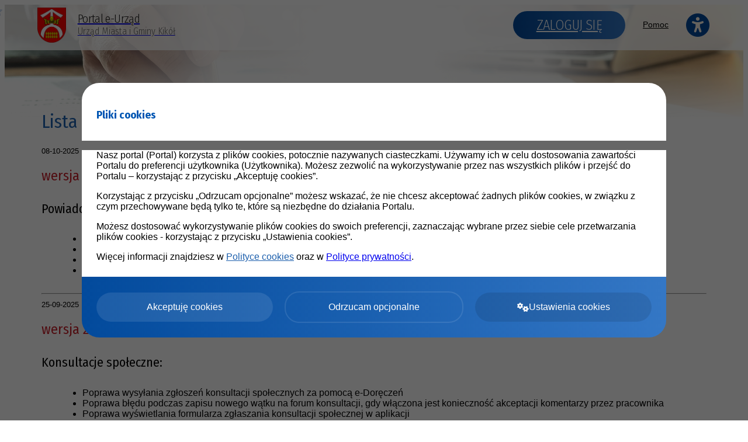

--- FILE ---
content_type: text/html; charset=UTF-8
request_url: https://eurzad.kikol.pl/changelog
body_size: 29131
content:
<!doctype html>
<html lang="pl" data-font-size="3">
	<head>
		<meta charset="utf-8">
		<meta name="viewport" content="width=device-width, initial-scale=1, maximum-scale=1">

        
        
		<link rel="stylesheet" type="text/css" href="/css/variables?1766364914" />
<link rel="stylesheet" type="text/css" href="https://fonts.googleapis.com/css?family=Fira+Sans+Condensed:200,300,400,500,600,700,800,900&amp;amp;subset=latin-ext" />
<link rel="stylesheet" type="text/css" href="/css/font-awesome-4.7.0/css/font-awesome.min.css" />
<link rel="stylesheet" type="text/css" href="/css/fontawesome-6.4.2/css/all.min.css" />
<link rel="stylesheet" type="text/css" href="/js/bootstrap/4.6.0/css/bootstrap.min.css" />
<link rel="stylesheet" type="text/css" href="/css/shared.css?1766364914" />
<link rel="stylesheet" type="text/css" href="/css/login-new-main.css?1766364914" />
<link rel="stylesheet" type="text/css" href="/css/login-new-main-responsive.css?1766364914" />
<link rel="stylesheet" type="text/css" href="/css/login-new-alt-new.css?1766364914" />
<link rel="stylesheet" type="text/css" href="/css/login-new-wcag.css?1766364914" />
<link rel="stylesheet" type="text/css" href="/css/custom-css?1766364914" />
<link rel="stylesheet" type="text/css" href="/css/login-new-site.css?1766364914" />
<script src="/js/jquery/3.6.0/jquery-3.6.0.min.js"></script>
<script src="/js/js-cookie/3.0.0-rc.1/js.cookie.min.js"></script>
<script src="/js/bootstrap/4.6.0/js/bootstrap.bundle.min.js"></script>
<script src="/js/focus-visible/5.2.0/focus-visible.min.js"></script>
<title>Lista zmian - Portal e-Urząd - Urząd Miasta i Gminy Kikół</title>
        <link rel="shortcut icon" href="/images/emblems/kikol_5b9e6c8d0c0b9fc18547168249614cea_favicon.png" />
	</head>

	<body class="l-body l-body--site   menu-collapse       
    l-body--logo-center     ">

        
<a href="#wcag-content" class="btn btn-primary wcag-go-to-content">Przejdź do treści</a>

<header class="l-header-top">
    <div class="l-container">
        <div class="l-navbar">
            <a href="/" class="logo" aria-label="Strona główna - Portal e-Urząd - Urząd Miasta i Gminy Kikół">
                                    <img class="logo__img" src="/images/emblems/kikol_5b9e6c8d0c0b9fc18547168249614cea.png" alt="Herb Urząd Miasta i Gminy Kikół">
                                            <div>
                            <h1 class="logo__title">Portal e-Urząd</h1>
                            <h2 class="logo__subtitle">Urząd Miasta i Gminy Kikół</h2>
                        </div>
                                                </a>
            <div class="l-navbar__right">
                                                            <a href="/logowanie-wk" class="navbar-login button blue-bg">Zaloguj się</a>
                    
                    <div style="display: flex; align-items: center">
                        <button type="button" class="menu-button button" aria-label="Pokaż menu">Menu <i class="fa fa-bars" aria-hidden="true"></i></button>
                        <nav class="menu-top">
                            <div class="menu-top__meta">
                                <h2 class="menu-top__title">Menu:</h2>
                                <button class="menu-top__close" aria-label="Zamknij menu"><i class="fa fa-times"></i></button>
                            </div>

                            <ul class="menu-top__container">
                                    <!--                            -->                                                                    <li class="menu-top__item">
                                        <a href="/pomoc" class="menu-top__link">Pomoc</a>
                                    </li>
                                                            </ul>
                        </nav>
                        <div class="wcag" >
                            <button type="button" class="wcag__item wcag__item--new" id="wcag-button" title="Ułatwienia dostępu" aria-label="Ułatwienia dostępu">
                                <i class="fa fa-universal-access" aria-hidden="true"></i>
                            </button>
    <!--                        <a href="#" class="wcag__item">-->
    <!--                            <i class="fa fa-adjust" aria-hidden="true"></i>-->
    <!--                        </a>-->
                            <!--                                <a href="#" class="wcag__item">-->
                            <!--                                    <i class="fa fa-adjust" aria-hidden="true"></i>-->
                            <!--                                </a>-->
                        </div>
                    </div>
                            </div>
        </div>
    </div>

    

</header>


        
        <div class="l-header ">
            <div class="l-bg">
                <div class="l-bg__gradient"></div>
                <div class="l-bg__gradient--site"></div>
            </div>

                <div class="logo-container site-padding-top"></div>
        </div>

        <div id="wcag-content" tabindex="-1">
            <div class="l-container">
                <div id="content" class="site-content">
                    
<h1 class="header-blue header-400">Lista zmian</h1>
<div class="row" style="margin-top: 20px; margin-bottom: 60px;">
    <div class="col-sm-12">
                    <div class="white-container-new changelog-version-container">
                                                    <small class="test-muted mt-4">08-10-2025</small>
                                <h2 class="header-400" style="color: #c71e2a;">wersja 2.10.1:</h2>
                                                                                                                                                                                                                                <h4 class="header-400 mb-1" style="font-size: 1.375rem;">Powiadomienia:</h4>
                                                        <ul style="list-style-type: disc; margin-left: 30px;">
                                                                    <li class="text-align-middle position-relative">
                                        
                                        
                                        
                                        <span class="">Poprawa dynamicznego otrzymywania wielu nowych powiadomień w okienku popup</span>
                                    </li>
                                                                    <li class="text-align-middle position-relative">
                                        
                                        
                                        
                                        <span class="">Poprawki wyświetlania nieprzeczytanych powiadomień</span>
                                    </li>
                                                                    <li class="text-align-middle position-relative">
                                        
                                        
                                        
                                        <span class="">Poprawa nadmiarowego wywoływania dźwięku powiadomień</span>
                                    </li>
                                                                    <li class="text-align-middle position-relative">
                                        
                                        
                                        
                                        <span class="">Poprawa wysyłki powiadomień SMS o opublikowaniu/rozpoczęciu/zakończeniu konsultacji</span>
                                    </li>
                                                            </ul>
                                                                                                                                                                                                                                                                                                                                                                                                                                                                                                                                                                                                                                                                                                                                                            </div>
                    <div class="white-container-new changelog-version-container">
                                    <hr class="changelog-divider my-4">
                                                    <small class="test-muted mt-4">25-09-2025</small>
                                <h2 class="header-400" style="color: #c71e2a;">wersja 2.10.0:</h2>
                                                                                                                                        <h4 class="header-400 mb-1" style="font-size: 1.375rem;">Konsultacje społeczne:</h4>
                                                        <ul style="list-style-type: disc; margin-left: 30px;">
                                                                    <li class="text-align-middle position-relative">
                                        
                                        
                                        
                                        <span class="">Poprawa wysyłania zgłoszeń konsultacji społecznych za pomocą e-Doręczeń</span>
                                    </li>
                                                                    <li class="text-align-middle position-relative">
                                        
                                        
                                        
                                        <span class="">Poprawa błędu podczas zapisu nowego wątku na forum konsultacji, gdy włączona jest konieczność akceptacji komentarzy przez pracownika</span>
                                    </li>
                                                                    <li class="text-align-middle position-relative">
                                        
                                        
                                        
                                        <span class="">Poprawa wyświetlania formularza zgłaszania konsultacji społecznej w aplikacji</span>
                                    </li>
                                                            </ul>
                                                                                                                                                                            <h4 class="header-400 mb-1" style="font-size: 1.375rem;">Powiadomienia:</h4>
                                                        <ul style="list-style-type: disc; margin-left: 30px;">
                                                                    <li class="text-align-middle position-relative">
                                        
                                                                                    <i class="changelog-item__icon fa fa-star changelog-item__icon--highlight text-primary" data-toggle="tooltip" data-html="true" title="Wyróżnione"></i>
                                        
                                        
                                        <span class="font-weight-bold">Dodanie możliwości zapisywania się innych (niezalogowanych) odbiorców do kategorii powiadomień</span>
                                    </li>
                                                                    <li class="text-align-middle position-relative">
                                        
                                                                                    <i class="changelog-item__icon fa fa-star changelog-item__icon--highlight text-primary" data-toggle="tooltip" data-html="true" title="Wyróżnione"></i>
                                        
                                        
                                        <span class="font-weight-bold">Wyświetlanie listy powiadomień w portalu (nowy widok)</span>
                                    </li>
                                                                    <li class="text-align-middle position-relative">
                                        
                                        
                                        
                                        <span class="">Dynamiczne odświeżanie licznika powiadomień w portalu</span>
                                    </li>
                                                                    <li class="text-align-middle position-relative">
                                        
                                        
                                        
                                        <span class="">Dodanie obsługi komponentu do wysyłki powiadomień we wszystkich modułach</span>
                                    </li>
                                                                    <li class="text-align-middle position-relative">
                                        
                                                                                    <i class="changelog-item__icon fa fa-star changelog-item__icon--highlight text-primary" data-toggle="tooltip" data-html="true" title="Wyróżnione"></i>
                                        
                                        
                                        <span class="font-weight-bold">Dodanie szablonu graficznego do powiadomień e-mail we wszystkich modułach</span>
                                    </li>
                                                                    <li class="text-align-middle position-relative">
                                        
                                        
                                        
                                        <span class="">Poprawa przekierowania do szczegółów wizyty w powiadomieniu dot. rezerwacji wizyty</span>
                                    </li>
                                                                    <li class="text-align-middle position-relative">
                                        
                                        
                                        
                                        <span class="">Ukrycie pola 'Adres' w powiadomieniu dotyczącym zmiany terminu wizyty</span>
                                    </li>
                                                                    <li class="text-align-middle position-relative">
                                        
                                        
                                        
                                        <span class="">Poprawa wyświetlania powodu zablokowania w powiadomieniu blokady wątku/komentarza przez pracownika</span>
                                    </li>
                                                                    <li class="text-align-middle position-relative">
                                        
                                        
                                        
                                        <span class="">Dodanie powiadomienia o usunięciu konsultacji społecznej</span>
                                    </li>
                                                                    <li class="text-align-middle position-relative">
                                        
                                        
                                        
                                        <span class="">Poprawa powiadomienia o rozpoczęciu konsultacji utworzonej przez pracownika</span>
                                    </li>
                                                                    <li class="text-align-middle position-relative">
                                        
                                        
                                        
                                        <span class="">Poprawa powiadomienia o nowym wątku do zaakceptowania na forum konsultacji</span>
                                    </li>
                                                                    <li class="text-align-middle position-relative">
                                        
                                        
                                        
                                        <span class="">Poprawa powiadomienia o nowym komentarzu do zaakceptowania na forum konsultacji</span>
                                    </li>
                                                                    <li class="text-align-middle position-relative">
                                        
                                        
                                        
                                        <span class="">Poprawa powiadomienia o zakończeniu konsultacji i opublikowaniu wyników</span>
                                    </li>
                                                                    <li class="text-align-middle position-relative">
                                        
                                        
                                        
                                        <span class="">Poprawa powiadomienia o opublikowaniu nowej konsultacji</span>
                                    </li>
                                                                    <li class="text-align-middle position-relative">
                                        
                                        
                                        
                                        <span class="">Poprawa powiadomień o odpadach dla użytkowników niezalogowanych w aplikacji</span>
                                    </li>
                                                                    <li class="text-align-middle position-relative">
                                        
                                        
                                        
                                        <span class="">Poprawa błędu przy przełączaniu kontekstu użytkownika w widoku podglądu powiadomienia</span>
                                    </li>
                                                                    <li class="text-align-middle position-relative">
                                        
                                        
                                        
                                        <span class="">Poprawa treści powiadomienia dotyczącego rezerwacji wizyty</span>
                                    </li>
                                                                    <li class="text-align-middle position-relative">
                                        
                                        
                                        
                                        <span class="">Blokada wielokrotnego wciśnięcia przycisku Wyślij powiadomienie</span>
                                    </li>
                                                            </ul>
                                                                                                                                                                            <h4 class="header-400 mb-1" style="font-size: 1.375rem;">Umawianie wizyt:</h4>
                                                        <ul style="list-style-type: disc; margin-left: 30px;">
                                                                    <li class="text-align-middle position-relative">
                                        
                                        
                                        
                                        <span class="">Poprawa odblokowywania terminu wizyty w kalendarzu, jeśli użytkownik niezalogowany nie kliknął linku aktywacyjnego w terminie</span>
                                    </li>
                                                            </ul>
                                                                                                                                                                            <h4 class="header-400 mb-1" style="font-size: 1.375rem;">Węzeł Krajowy:</h4>
                                                        <ul style="list-style-type: disc; margin-left: 30px;">
                                                                    <li class="text-align-middle position-relative">
                                        
                                        
                                        
                                        <span class="">Poprawa błędu SOAP "UNKNOWN_SESSION" podczas wylogowywania z WK</span>
                                    </li>
                                                            </ul>
                                                                                                                                <h4 class="header-400 mb-1" style="font-size: 1.375rem;">Podatki:</h4>
                                                        <ul style="list-style-type: disc; margin-left: 30px;">
                                                                    <li class="text-align-middle position-relative">
                                        
                                        
                                        
                                        <span class="">Poprawa nagłówków w widokach podatkowych Podatki i opłaty/Podatek od środków transportu (Deklaracje, Czasowe wyrejestrowanie) w aplikacji</span>
                                    </li>
                                                                    <li class="text-align-middle position-relative">
                                        
                                        
                                        
                                        <span class="">Poprawa błędu pobierania podatków w aplikacji</span>
                                    </li>
                                                                    <li class="text-align-middle position-relative">
                                        
                                        
                                        
                                        <span class="">Ukrywanie nieaktywnych widoków podatkowych w aplikacji</span>
                                    </li>
                                                                    <li class="text-align-middle position-relative">
                                        
                                        
                                        
                                        <span class="">Usunięcie widoku Opłaty z SD Profeko</span>
                                    </li>
                                                            </ul>
                                                                                                                                                                                                                        <h4 class="header-400 mb-1" style="font-size: 1.375rem;">Budżet obywatelski:</h4>
                                                        <ul style="list-style-type: disc; margin-left: 30px;">
                                                                    <li class="text-align-middle position-relative">
                                        
                                        
                                        
                                        <span class="">Poprawa wyświetlania roku w raporcie listy osób biorących udział w głosowaniu na BO</span>
                                    </li>
                                                            </ul>
                                                                                                                                                                                                                                                                                                                                                            <h4 class="header-400 mb-1" style="font-size: 1.375rem;">Korespondencja:</h4>
                                                        <ul style="list-style-type: disc; margin-left: 30px;">
                                                                    <li class="text-align-middle position-relative">
                                        
                                        
                                        
                                        <span class="">Poprawa odświeżania licznika dokumentów roboczych po utworzeniu nowego pisma roboczego</span>
                                    </li>
                                                                    <li class="text-align-middle position-relative">
                                        
                                        
                                        
                                        <span class="">Poprawa odświeżania licznika archiwum po przenoszeniu nieprzeczytanej wiadomości do archiwum</span>
                                    </li>
                                                                    <li class="text-align-middle position-relative">
                                        
                                        
                                        
                                        <span class="">Zawijanie długich nazw skrytki ePUAP i skrzynki e-Doręczeń w widoku Korespondencja</span>
                                    </li>
                                                                    <li class="text-align-middle position-relative">
                                        
                                        
                                        
                                        <span class="">Usunięcie duplikatów wiadomości w skrzynce odbiorczej</span>
                                    </li>
                                                                    <li class="text-align-middle position-relative">
                                        
                                        
                                        
                                        <span class="">Poprawa wyświetlania załączników w podglądzie wysłanego pisma</span>
                                    </li>
                                                            </ul>
                                                                                                                                <h4 class="header-400 mb-1" style="font-size: 1.375rem;">Inne:</h4>
                                                        <ul style="list-style-type: disc; margin-left: 30px;">
                                                                    <li class="text-align-middle position-relative">
                                        
                                                                                    <i class="changelog-item__icon fa fa-star changelog-item__icon--highlight text-primary" data-toggle="tooltip" data-html="true" title="Wyróżnione"></i>
                                        
                                        
                                        <span class="font-weight-bold">Poprawki widoków dot. Oświadczeń (nowe treści + dodatkowy krok)</span>
                                    </li>
                                                                    <li class="text-align-middle position-relative">
                                        
                                        
                                        
                                        <span class="">Zmniejszenie ikonek na kafelkach pulpitu głównego, poprawa rozmiaru tekstu, poprawa wersji mobilnej pulpitu</span>
                                    </li>
                                                                    <li class="text-align-middle position-relative">
                                        
                                        
                                        
                                        <span class="">Skrócenie nazwy firmy w nagłówku portalu (KF)</span>
                                    </li>
                                                            </ul>
                                                                        </div>
                    <div class="white-container-new changelog-version-container">
                                    <hr class="changelog-divider my-4">
                                                    <small class="test-muted mt-4">30-06-2025</small>
                                <h2 class="header-400" style="color: #c71e2a;">wersja 2.9.0:</h2>
                                                                                                                                        <h4 class="header-400 mb-1" style="font-size: 1.375rem;">Konsultacje społeczne:</h4>
                                                        <ul style="list-style-type: disc; margin-left: 30px;">
                                                                    <li class="text-align-middle position-relative">
                                        
                                        
                                        
                                        <span class="">Implementacja reCaptcha w konsultacjach dostępnych dla niezalogowanych</span>
                                    </li>
                                                                    <li class="text-align-middle position-relative">
                                        
                                        
                                        
                                        <span class="">Dodanie możliwości wysyłki konsultacji przez e-Doręczenia</span>
                                    </li>
                                                            </ul>
                                                                                                                                <h4 class="header-400 mb-1" style="font-size: 1.375rem;">Zgłoszenia społeczne:</h4>
                                                        <ul style="list-style-type: disc; margin-left: 30px;">
                                                                    <li class="text-align-middle position-relative">
                                        
                                        
                                        
                                        <span class="">Poprawa możliwości wysyłki zgłoszenia społecznego w przeglądarce Firefox</span>
                                    </li>
                                                                    <li class="text-align-middle position-relative">
                                        
                                        
                                        
                                        <span class="">Dodanie blokady wysyłki duplikatów zgłoszeń społecznych</span>
                                    </li>
                                                                    <li class="text-align-middle position-relative">
                                        
                                        
                                        
                                        <span class="">Ukrycie niedziałającego pola "Anonimowe zgłoszenie" w podglądzie zgłoszenia</span>
                                    </li>
                                                            </ul>
                                                                                                                                <h4 class="header-400 mb-1" style="font-size: 1.375rem;">Powiadomienia:</h4>
                                                        <ul style="list-style-type: disc; margin-left: 30px;">
                                                                    <li class="text-align-middle position-relative">
                                        
                                        
                                        
                                        <span class="">Poprawa wysyłania powiadomień typu alert jedynie na konteksty prywatne użytkowników</span>
                                    </li>
                                                                    <li class="text-align-middle position-relative">
                                        
                                        
                                        
                                        <span class="">Dodanie Captchy w widoku zapisu do powiadomień dla niezalogowanych </span>
                                    </li>
                                                            </ul>
                                                                                                                                <h4 class="header-400 mb-1" style="font-size: 1.375rem;">Formularze:</h4>
                                                        <ul style="list-style-type: disc; margin-left: 30px;">
                                                                    <li class="text-align-middle position-relative">
                                        
                                        
                                        
                                        <span class="">Poprawa wyświetlania tooltipów formularzy w wersji mobilnej</span>
                                    </li>
                                                                    <li class="text-align-middle position-relative">
                                        
                                        
                                        
                                        <span class="">Poprawa wyświetlania komunikatu o przekroczonym rozmiarze załączników w formularzach</span>
                                    </li>
                                                            </ul>
                                                                                                                                <h4 class="header-400 mb-1" style="font-size: 1.375rem;">Umawianie wizyt:</h4>
                                                        <ul style="list-style-type: disc; margin-left: 30px;">
                                                                    <li class="text-align-middle position-relative">
                                        
                                        
                                        
                                        <span class="">Wyłączenie konieczności logowania przed dołączeniem do e-wizyty w aplikacji</span>
                                    </li>
                                                                    <li class="text-align-middle position-relative">
                                        
                                        
                                        
                                        <span class="">Naprawa nieprawidłowego przekierowania do modułu wizyt po przejściu na pulpit główny</span>
                                    </li>
                                                            </ul>
                                                                                                                                <h4 class="header-400 mb-1" style="font-size: 1.375rem;">Czas na odpady:</h4>
                                                        <ul style="list-style-type: disc; margin-left: 30px;">
                                                                    <li class="text-align-middle position-relative">
                                        
                                        
                                        
                                        <span class="">Migracja adresów użytkownika niezalogowanego do zalogowanego po potwierdzeniu tożsamości</span>
                                    </li>
                                                                    <li class="text-align-middle position-relative">
                                        
                                        
                                        
                                        <span class="">Dodanie blokady możliwości dodawania duplikatów adresów odpadów</span>
                                    </li>
                                                            </ul>
                                                                                                                                                                                                                        <h4 class="header-400 mb-1" style="font-size: 1.375rem;">Płatności:</h4>
                                                        <ul style="list-style-type: disc; margin-left: 30px;">
                                                                    <li class="text-align-middle position-relative">
                                        
                                        
                                        
                                        <span class="">Poprawa wyświetlania kwoty po przecinku w przelewie tradycyjnym</span>
                                    </li>
                                                            </ul>
                                                                                                                                                                            <h4 class="header-400 mb-1" style="font-size: 1.375rem;">Budżet obywatelski:</h4>
                                                        <ul style="list-style-type: disc; margin-left: 30px;">
                                                                    <li class="text-align-middle position-relative">
                                        
                                        
                                        
                                        <span class="">Dodanie raportu liczby osób biorących udział w głosowaniu nad projektami BO</span>
                                    </li>
                                                                    <li class="text-align-middle position-relative">
                                        
                                        
                                        
                                        <span class="">Dodanie opcji ukrywania liczby głosów na projekty BO podczas trwania głosowania</span>
                                    </li>
                                                            </ul>
                                                                                                                                                                                                                                                                                                                <h4 class="header-400 mb-1" style="font-size: 1.375rem;">e-Doręczenia:</h4>
                                                        <ul style="list-style-type: disc; margin-left: 30px;">
                                                                    <li class="text-align-middle position-relative">
                                        
                                                                                    <i class="changelog-item__icon fa fa-star changelog-item__icon--highlight text-primary" data-toggle="tooltip" data-html="true" title="Wyróżnione"></i>
                                        
                                        
                                        <span class="font-weight-bold">Obsługa e-Doręczeń w aplikacji mobilnej</span>
                                    </li>
                                                                    <li class="text-align-middle position-relative">
                                        
                                        
                                        
                                        <span class="">Poprawa odświeżania listy dokumentów odebranych z e-Doręczeń</span>
                                    </li>
                                                                    <li class="text-align-middle position-relative">
                                        
                                        
                                        
                                        <span class="">Naprawa powielania odebranych wiadomości z e-Doręczeń po ponownej weryfikacji adresu skrzynki</span>
                                    </li>
                                                                    <li class="text-align-middle position-relative">
                                        
                                        
                                        
                                        <span class="">Usunięcie białego ekranu w podpisywaniu formularza podczas wysyłki na e-Doręczenia w aplikacji mobilnej (kontekst firmowy)</span>
                                    </li>
                                                                    <li class="text-align-middle position-relative">
                                        
                                        
                                        
                                        <span class="">Dodanie przycisku "Spróbuj ponownie" pod komunikatem błędu połączenia z Pocztą Polską</span>
                                    </li>
                                                                    <li class="text-align-middle position-relative">
                                        
                                        
                                        
                                        <span class="">Automatyczny wybór kontekstu po logowaniu związanym z e-Doręczeniami w aplikacji (zmniejszenie liczby kroków)</span>
                                    </li>
                                                                    <li class="text-align-middle position-relative">
                                        
                                        
                                        
                                        <span class="">Poprawa usuwania wiadomości z listy odebranych po wejściu w podgląd dokumentu w kontekście firmowym</span>
                                    </li>
                                                            </ul>
                                                                                                                                <h4 class="header-400 mb-1" style="font-size: 1.375rem;">Korespondencja:</h4>
                                                        <ul style="list-style-type: disc; margin-left: 30px;">
                                                                    <li class="text-align-middle position-relative">
                                        
                                                                                    <i class="changelog-item__icon fa fa-star changelog-item__icon--highlight text-primary" data-toggle="tooltip" data-html="true" title="Wyróżnione"></i>
                                        
                                        
                                        <span class="font-weight-bold">Utworzenie nowego widoku Korespondencja</span>
                                    </li>
                                                                    <li class="text-align-middle position-relative">
                                        
                                        
                                        
                                        <span class="">Poprawa wyświetlania odebranych pism ePUAP w aplikacji</span>
                                    </li>
                                                            </ul>
                                                                                                                                <h4 class="header-400 mb-1" style="font-size: 1.375rem;">Inne:</h4>
                                                        <ul style="list-style-type: disc; margin-left: 30px;">
                                                                    <li class="text-align-middle position-relative">
                                        
                                        
                                        
                                        <span class="">Poprawa stylowania checkboxów</span>
                                    </li>
                                                                    <li class="text-align-middle position-relative">
                                        
                                        
                                        
                                        <span class="">Poprawa wylogowywania po zakończeniu czasu trwania sesji</span>
                                    </li>
                                                                    <li class="text-align-middle position-relative">
                                        
                                        
                                        
                                        <span class="">Dodanie opcjonalnego kafelka Regulamin na ekranie głównym dla niezalogowanych</span>
                                    </li>
                                                                    <li class="text-align-middle position-relative">
                                        
                                        
                                        
                                        <span class="">Dodanie linku do regulaminu w stopce </span>
                                    </li>
                                                            </ul>
                                                                        </div>
                    <div class="white-container-new changelog-version-container">
                                    <hr class="changelog-divider my-4">
                                                    <small class="test-muted mt-4">30-04-2025</small>
                                <h2 class="header-400" style="color: #c71e2a;">wersja 2.8.3:</h2>
                                                                                                                                                                                                                                <h4 class="header-400 mb-1" style="font-size: 1.375rem;">Powiadomienia:</h4>
                                                        <ul style="list-style-type: disc; margin-left: 30px;">
                                                                    <li class="text-align-middle position-relative">
                                        
                                        
                                        
                                        <span class="">Poprawa błędnej wysyłki powiadomienia podczas zapisywania wersji roboczej</span>
                                    </li>
                                                            </ul>
                                                                                                                                <h4 class="header-400 mb-1" style="font-size: 1.375rem;">Formularze:</h4>
                                                        <ul style="list-style-type: disc; margin-left: 30px;">
                                                                    <li class="text-align-middle position-relative">
                                        
                                        
                                        
                                        <span class="">Zmiana maksymalnego rozmiaru załącznika w e-Usługach</span>
                                    </li>
                                                                    <li class="text-align-middle position-relative">
                                        
                                        
                                        
                                        <span class="">Usunięcie błędu 500 pojawiającego się przy próbie wysłania dokumentu przekraczającego 10 MB</span>
                                    </li>
                                                                    <li class="text-align-middle position-relative">
                                        
                                        
                                        
                                        <span class="">Komunikat o przekroczeniu maksymalnego rozmiaru wszystkich załączników</span>
                                    </li>
                                                            </ul>
                                                                                                                                <h4 class="header-400 mb-1" style="font-size: 1.375rem;">Umawianie wizyt:</h4>
                                                        <ul style="list-style-type: disc; margin-left: 30px;">
                                                                    <li class="text-align-middle position-relative">
                                        
                                        
                                        
                                        <span class="">Poprawa widoku dołączania do e-wizyty w iOS</span>
                                    </li>
                                                                    <li class="text-align-middle position-relative">
                                        
                                        
                                        
                                        <span class="">Poprawa generowania kodu kreskowego (KolejkoBot) po przełożeniu wizyty w aplikacji mobilnej</span>
                                    </li>
                                                                    <li class="text-align-middle position-relative">
                                        
                                        
                                        
                                        <span class="">Poprawa generowania kodu kreskowego (KolejkoBot) dla wizyt umówionych w aplikacji</span>
                                    </li>
                                                            </ul>
                                                                                                                                                                                                                        <h4 class="header-400 mb-1" style="font-size: 1.375rem;">Podatki:</h4>
                                                        <ul style="list-style-type: disc; margin-left: 30px;">
                                                                    <li class="text-align-middle position-relative">
                                        
                                        
                                        
                                        <span class="">Zmiana nazwy podatku od nieruchomości na "Podatek od nieruchomości i gruntów" (Mikrobit)</span>
                                    </li>
                                                            </ul>
                                                                                                                                                                                                                                                                                                                                                                                                        <h4 class="header-400 mb-1" style="font-size: 1.375rem;">Zgłoszenia sygnalistów:</h4>
                                                        <ul style="list-style-type: disc; margin-left: 30px;">
                                                                    <li class="text-align-middle position-relative">
                                        
                                        
                                        
                                        <span class="">Poprawa przekazywania zgłoszeń do EZD</span>
                                    </li>
                                                                    <li class="text-align-middle position-relative">
                                        
                                        
                                        
                                        <span class="">Poprawa wysyłki jawnego zgłoszenia sygnalisty w aplikacji</span>
                                    </li>
                                                                    <li class="text-align-middle position-relative">
                                        
                                        
                                        
                                        <span class="">Poprawa wyświetlania podglądu wysłanych zgłoszeń sygnalisty</span>
                                    </li>
                                                                    <li class="text-align-middle position-relative">
                                        
                                        
                                        
                                        <span class="">Poprawa podpisywania zgłoszeń w aplikacji</span>
                                    </li>
                                                            </ul>
                                                                                                                                <h4 class="header-400 mb-1" style="font-size: 1.375rem;">e-Doręczenia:</h4>
                                                        <ul style="list-style-type: disc; margin-left: 30px;">
                                                                    <li class="text-align-middle position-relative">
                                        
                                        
                                        
                                        <span class="">API do obsługi e-Doręczeń w aplikacji</span>
                                    </li>
                                                            </ul>
                                                                                                                                                                            <h4 class="header-400 mb-1" style="font-size: 1.375rem;">Inne:</h4>
                                                        <ul style="list-style-type: disc; margin-left: 30px;">
                                                                    <li class="text-align-middle position-relative">
                                        
                                        
                                        
                                        <span class="">Ukrycie "Zgłoszeń sygnalistów" i "Karty mieszkańca" w menu dla kontekstu firmowego</span>
                                    </li>
                                                                    <li class="text-align-middle position-relative">
                                        
                                        
                                        
                                        <span class="">Możliwość dodania adresu z ulicą z przedrostkiem "os."</span>
                                    </li>
                                                            </ul>
                                                                        </div>
                    <div class="white-container-new changelog-version-container">
                                    <hr class="changelog-divider my-4">
                                                    <small class="test-muted mt-4">08-04-2025</small>
                                <h2 class="header-400" style="color: #c71e2a;">wersja 2.8.2:</h2>
                                                                                                                                                                                                                                                                            <h4 class="header-400 mb-1" style="font-size: 1.375rem;">Formularze:</h4>
                                                        <ul style="list-style-type: disc; margin-left: 30px;">
                                                                    <li class="text-align-middle position-relative">
                                        
                                        
                                        
                                        <span class="">Znaczna poprawa szybkości działania e-Usług</span>
                                    </li>
                                                                    <li class="text-align-middle position-relative">
                                        
                                        
                                        
                                        <span class="">Ukrycie nieprawidłowo wyświetlanego okienka dot. e-Doręczeń przy wysyłce pisma</span>
                                    </li>
                                                            </ul>
                                                                                                                                <h4 class="header-400 mb-1" style="font-size: 1.375rem;">Umawianie wizyt:</h4>
                                                        <ul style="list-style-type: disc; margin-left: 30px;">
                                                                    <li class="text-align-middle position-relative">
                                        
                                        
                                        
                                        <span class="">Poprawa wyświetlania kodów kreskowych (Kolejkobot) w aplikacji</span>
                                    </li>
                                                                    <li class="text-align-middle position-relative">
                                        
                                        
                                        
                                        <span class="">Poprawa dołączania do e-wizyt w aplikacji</span>
                                    </li>
                                                            </ul>
                                                                                                                                                                                                                                                                                                                                                            <h4 class="header-400 mb-1" style="font-size: 1.375rem;">Budżet obywatelski:</h4>
                                                        <ul style="list-style-type: disc; margin-left: 30px;">
                                                                    <li class="text-align-middle position-relative">
                                        
                                        
                                        
                                        <span class="">Automatyczne wypełnianie PESELu zalogowanego użytkownika podczas zgłaszania projektu budżetu obywatelskiego</span>
                                    </li>
                                                                    <li class="text-align-middle position-relative">
                                        
                                        
                                        
                                        <span class="">Poprawa walidacji numeru PESEL oraz komunikatu, gdy PESEL różni się od numeru wprowadzonego w profilu użytkownika</span>
                                    </li>
                                                            </ul>
                                                                                                                                                                            <h4 class="header-400 mb-1" style="font-size: 1.375rem;">Aplikacja mobilna:</h4>
                                                        <ul style="list-style-type: disc; margin-left: 30px;">
                                                                    <li class="text-align-middle position-relative">
                                        
                                        
                                        
                                        <span class="">Poprawa wyświetlania deklaracji dostępności w aplikacji mobilnej</span>
                                    </li>
                                                            </ul>
                                                                                                                                <h4 class="header-400 mb-1" style="font-size: 1.375rem;">Kontekst firmowy:</h4>
                                                        <ul style="list-style-type: disc; margin-left: 30px;">
                                                                    <li class="text-align-middle position-relative">
                                        
                                        
                                        
                                        <span class="">Poprawa wysyłki powiadomień e-mail o nadaniu uprawnień do profilu firmowego</span>
                                    </li>
                                                            </ul>
                                                                                                                                                                                                                                                                    <h4 class="header-400 mb-1" style="font-size: 1.375rem;">Inne:</h4>
                                                        <ul style="list-style-type: disc; margin-left: 30px;">
                                                                    <li class="text-align-middle position-relative">
                                        
                                        
                                        
                                        <span class="">Integracja z Kartą Mieszkańca BPROG</span>
                                    </li>
                                                            </ul>
                                                                        </div>
                    <div class="white-container-new changelog-version-container">
                                    <hr class="changelog-divider my-4">
                                                    <small class="test-muted mt-4">10-02-2025</small>
                                <h2 class="header-400" style="color: #c71e2a;">wersja 2.8.1:</h2>
                                                                                                                                                                                                                                                                            <h4 class="header-400 mb-1" style="font-size: 1.375rem;">Formularze:</h4>
                                                        <ul style="list-style-type: disc; margin-left: 30px;">
                                                                    <li class="text-align-middle position-relative">
                                        
                                        
                                        
                                        <span class="">Poprawa węzła z datą w krokowym piśmie ogólnym</span>
                                    </li>
                                                            </ul>
                                                                                                                                <h4 class="header-400 mb-1" style="font-size: 1.375rem;">Umawianie wizyt:</h4>
                                                        <ul style="list-style-type: disc; margin-left: 30px;">
                                                                    <li class="text-align-middle position-relative">
                                        
                                        
                                        
                                        <span class="">Poprawa walidacji terminu i kalendarza podczas umawiania wizyty przez API aplikacji  </span>
                                    </li>
                                                                    <li class="text-align-middle position-relative">
                                        
                                        
                                        
                                        <span class="">Zmiana tymczasowego przycisku dołączania do e-wizyty w aplikacji</span>
                                    </li>
                                                                    <li class="text-align-middle position-relative">
                                        
                                        
                                        
                                        <span class="">Usunięcie pustego białego pola blokującego e-wizytę w aplikacji</span>
                                    </li>
                                                                    <li class="text-align-middle position-relative">
                                        
                                        
                                        
                                        <span class="">Poprawa możliwości dołączenia do e-wizyty przełożonej przez pracownika urzędu</span>
                                    </li>
                                                                    <li class="text-align-middle position-relative">
                                        
                                        
                                        
                                        <span class="">Wyświetlenie sekcji 'Twoje dane' w widoku aktywacji wizyty zarezerwowanej przez użytkownika niezalogowanego</span>
                                    </li>
                                                                    <li class="text-align-middle position-relative">
                                        
                                        
                                        
                                        <span class="">Poprawa widoku dołączenia do e-wizyty na iOS w przeglądarce Google Chrome</span>
                                    </li>
                                                            </ul>
                                                                                                                                <h4 class="header-400 mb-1" style="font-size: 1.375rem;">Czas na odpady:</h4>
                                                        <ul style="list-style-type: disc; margin-left: 30px;">
                                                                    <li class="text-align-middle position-relative">
                                        
                                        
                                        
                                        <span class="">Poprawa wysyłki duplikatów powiadomień o odpadach</span>
                                    </li>
                                                                    <li class="text-align-middle position-relative">
                                        
                                        
                                        
                                        <span class="">Poprawa wysyłki nadmiarowego powiadomienia o odpadach, gdy użytkownik ma odznaczoną opcję "Dodatkowe powiadomienie w dniu odbioru"</span>
                                    </li>
                                                                    <li class="text-align-middle position-relative">
                                        
                                        
                                        
                                        <span class="">Poprawa pobierania harmonogramu odpadów dla adresu z opcjonalną ulicą</span>
                                    </li>
                                                                    <li class="text-align-middle position-relative">
                                        
                                        
                                        
                                        <span class="">Poprawa dodawania adresów bez ulicy w module odpadów za pomocą aplikacji</span>
                                    </li>
                                                                    <li class="text-align-middle position-relative">
                                        
                                        
                                        
                                        <span class="">Zmiana tytułów przypomnień o odpadach</span>
                                    </li>
                                                            </ul>
                                                                                                                                                                                                                                                                                                                                                                                                        <h4 class="header-400 mb-1" style="font-size: 1.375rem;">Aplikacja mobilna:</h4>
                                                        <ul style="list-style-type: disc; margin-left: 30px;">
                                                                    <li class="text-align-middle position-relative">
                                        
                                        
                                        
                                        <span class="">Znaczna poprawa szybkości wczytywania ekranu głównego gminy w aplikacji (usunięcie zbędnych zapytań do zewnętrznego API dot. mapy)</span>
                                    </li>
                                                            </ul>
                                                                                                                                                                                                                        <h4 class="header-400 mb-1" style="font-size: 1.375rem;">e-Doręczenia:</h4>
                                                        <ul style="list-style-type: disc; margin-left: 30px;">
                                                                    <li class="text-align-middle position-relative">
                                        
                                        
                                        
                                        <span class="">Poprawa możliwości wysłania pisma ogólnego na e-Doręczenia z załącznikiem zawierającym spację w nazwie pliku</span>
                                    </li>
                                                            </ul>
                                                                                                                                                                            <h4 class="header-400 mb-1" style="font-size: 1.375rem;">Inne:</h4>
                                                        <ul style="list-style-type: disc; margin-left: 30px;">
                                                                    <li class="text-align-middle position-relative">
                                        
                                        
                                        
                                        <span class="">Dodanie komunikatu nad formularzem zgłaszania błędów w portalu i aplikacji</span>
                                    </li>
                                                                    <li class="text-align-middle position-relative">
                                        
                                        
                                        
                                        <span class="">Aktualizacja baz danych TERYT i PNA</span>
                                    </li>
                                                            </ul>
                                                                        </div>
                    <div class="white-container-new changelog-version-container">
                                    <hr class="changelog-divider my-4">
                                                    <small class="test-muted mt-4">10-01-2025</small>
                                <h2 class="header-400" style="color: #c71e2a;">wersja 2.8.0:</h2>
                                                                                                                                                                                                                                                                            <h4 class="header-400 mb-1" style="font-size: 1.375rem;">Formularze:</h4>
                                                        <ul style="list-style-type: disc; margin-left: 30px;">
                                                                    <li class="text-align-middle position-relative">
                                        
                                        
                                        
                                        <span class="">Naprawa wyszukiwarki w widoku "Odebrane" -> ePUAP</span>
                                    </li>
                                                                    <li class="text-align-middle position-relative">
                                        
                                        
                                        
                                        <span class="">Poprawa wyświetlania załączników w podglądzie dokumentów w Odebrane -> ePUAP</span>
                                    </li>
                                                            </ul>
                                                                                                                                <h4 class="header-400 mb-1" style="font-size: 1.375rem;">Umawianie wizyt:</h4>
                                                        <ul style="list-style-type: disc; margin-left: 30px;">
                                                                    <li class="text-align-middle position-relative">
                                        
                                        
                                        
                                        <span class="">Poprawa możliwości dołączenia do e-wizyty przez pracownika urzędu</span>
                                    </li>
                                                                    <li class="text-align-middle position-relative">
                                        
                                        
                                        
                                        <span class="">Poprawa zapisu konfiguracji powiadomień dla modułu wizyt w aplikacji</span>
                                    </li>
                                                            </ul>
                                                                                                                                <h4 class="header-400 mb-1" style="font-size: 1.375rem;">Czas na odpady:</h4>
                                                        <ul style="list-style-type: disc; margin-left: 30px;">
                                                                    <li class="text-align-middle position-relative">
                                        
                                        
                                        
                                        <span class="">Poprawa wysyłki duplikatów powiadomień, dla użytkowników mających podpiętych wiele urządzeń do konta</span>
                                    </li>
                                                            </ul>
                                                                                                                                                                                                                                                                                                                <h4 class="header-400 mb-1" style="font-size: 1.375rem;">Budżet obywatelski:</h4>
                                                        <ul style="list-style-type: disc; margin-left: 30px;">
                                                                    <li class="text-align-middle position-relative">
                                        
                                        
                                        
                                        <span class="">Poprawa błędu przy oddawaniu głosu w BO, gdy użytkownik nie ma wypełnionego adresu e-mail</span>
                                    </li>
                                                            </ul>
                                                                                                                                                                                                                                                                    <h4 class="header-400 mb-1" style="font-size: 1.375rem;">Zgłoszenia sygnalistów:</h4>
                                                        <ul style="list-style-type: disc; margin-left: 30px;">
                                                                    <li class="text-align-middle position-relative">
                                        
                                        
                                        
                                        <span class="">Poprawa możliwości wyłączenia wewnętrznych zgłoszeń sygnalistów</span>
                                    </li>
                                                            </ul>
                                                                                                                                <h4 class="header-400 mb-1" style="font-size: 1.375rem;">e-Doręczenia:</h4>
                                                        <ul style="list-style-type: disc; margin-left: 30px;">
                                                                    <li class="text-align-middle position-relative">
                                        
                                                                                    <i class="changelog-item__icon fa fa-star changelog-item__icon--highlight text-primary" data-toggle="tooltip" data-html="true" title="Wyróżnione"></i>
                                        
                                        
                                        <span class="font-weight-bold">Możliwość wysyłki e-usług za pomocą e-Doręczeń</span>
                                    </li>
                                                                    <li class="text-align-middle position-relative">
                                        
                                                                                    <i class="changelog-item__icon fa fa-star changelog-item__icon--highlight text-primary" data-toggle="tooltip" data-html="true" title="Wyróżnione"></i>
                                        
                                        
                                        <span class="font-weight-bold">Wyświetlanie listy wiadomości odebranych ze skrzynki e-Doręczeń</span>
                                    </li>
                                                            </ul>
                                                                                                                                                                            <h4 class="header-400 mb-1" style="font-size: 1.375rem;">Inne:</h4>
                                                        <ul style="list-style-type: disc; margin-left: 30px;">
                                                                    <li class="text-align-middle position-relative">
                                        
                                        
                                        
                                        <span class="">Dodanie komunikatu o braku włączonych plików cookies w przeglądarce</span>
                                    </li>
                                                            </ul>
                                                                        </div>
                    <div class="white-container-new changelog-version-container">
                                    <hr class="changelog-divider my-4">
                                                    <small class="test-muted mt-4">09-12-2024</small>
                                <h2 class="header-400" style="color: #c71e2a;">wersja 2.7.0:</h2>
                                                                                                                                        <h4 class="header-400 mb-1" style="font-size: 1.375rem;">Konsultacje społeczne:</h4>
                                                        <ul style="list-style-type: disc; margin-left: 30px;">
                                                                    <li class="text-align-middle position-relative">
                                        
                                        
                                        
                                        <span class="">Poprawa ikonki kontekstu użytkownika w opinii dokumentu w widoku wyników konsultacji społecznej</span>
                                    </li>
                                                                    <li class="text-align-middle position-relative">
                                        
                                        
                                        
                                        <span class="">Powiązanie wyświetlania formularza XKS-1 w aplikacji ze statusem tego formularza w panelu pracownika</span>
                                    </li>
                                                                    <li class="text-align-middle position-relative">
                                        
                                        
                                        
                                        <span class="">Zmiana ustawień domyślnych zgód dla powiadomień o konsultacjach (automatyczne zaznaczenie dodatkowych checkboxów w aplikacji)</span>
                                    </li>
                                                                    <li class="text-align-middle position-relative">
                                        
                                        
                                        
                                        <span class="">Dodanie komunikatu o braku nagłówków w przypadku pustego spisu treści w opiniowanym dokumencie</span>
                                    </li>
                                                            </ul>
                                                                                                                                                                            <h4 class="header-400 mb-1" style="font-size: 1.375rem;">Powiadomienia:</h4>
                                                        <ul style="list-style-type: disc; margin-left: 30px;">
                                                                    <li class="text-align-middle position-relative">
                                        
                                        
                                        
                                        <span class="">Zmiana częstotliwości odpytywania o niewysłane wiadomości SMS</span>
                                    </li>
                                                                    <li class="text-align-middle position-relative">
                                        
                                        
                                        
                                        <span class="">Naprawa widoczności logów powiadomień push dotyczących zgłoszeń społecznych</span>
                                    </li>
                                                                    <li class="text-align-middle position-relative">
                                        
                                        
                                        
                                        <span class="">Poprawa wyświetlania listy osób, które mają wyrażoną zgodę na powiadomienia push w widoku kategorii powiadomień w panelu pracownika</span>
                                    </li>
                                                                    <li class="text-align-middle position-relative">
                                        
                                        
                                        
                                        <span class="">Odblokowanie wysyłki powiadomień e-mail, gdy w kolejce pojawił się nieprawidłowy adres odbiorcy</span>
                                    </li>
                                                                    <li class="text-align-middle position-relative">
                                        
                                        
                                        
                                        <span class="">Wyeksponowanie linków w graficznym szablonie do powiadomień e-mail</span>
                                    </li>
                                                                    <li class="text-align-middle position-relative">
                                        
                                        
                                        
                                        <span class="">Zmiana mechanizmu sprawdzenia czy powiadomienie SMS zostało dostarczone</span>
                                    </li>
                                                                    <li class="text-align-middle position-relative">
                                        
                                        
                                        
                                        <span class="">Możliwość ręcznego wywołania sprawdzenia statusu dostarczenia powiadomienia SMS w widoku raportu w panelu pracownika</span>
                                    </li>
                                                            </ul>
                                                                                                                                <h4 class="header-400 mb-1" style="font-size: 1.375rem;">Formularze:</h4>
                                                        <ul style="list-style-type: disc; margin-left: 30px;">
                                                                    <li class="text-align-middle position-relative">
                                        
                                        
                                        
                                        <span class="">Dodanie możliwości eksportu listy wysłanych dokumentów do CSV w panelu pracownika</span>
                                    </li>
                                                                    <li class="text-align-middle position-relative">
                                        
                                        
                                        
                                        <span class="">Poprawa zapisu formularza krokowego przed wysyłką</span>
                                    </li>
                                                                    <li class="text-align-middle position-relative">
                                        
                                                                                    <i class="changelog-item__icon fa fa-star changelog-item__icon--highlight text-primary" data-toggle="tooltip" data-html="true" title="Wyróżnione"></i>
                                        
                                        
                                        <span class="font-weight-bold">Ukrywanie pustych kategorii na liście e-usług</span>
                                    </li>
                                                            </ul>
                                                                                                                                <h4 class="header-400 mb-1" style="font-size: 1.375rem;">Umawianie wizyt:</h4>
                                                        <ul style="list-style-type: disc; margin-left: 30px;">
                                                                    <li class="text-align-middle position-relative">
                                        
                                                                                    <i class="changelog-item__icon fa fa-star changelog-item__icon--highlight text-primary" data-toggle="tooltip" data-html="true" title="Wyróżnione"></i>
                                        
                                        
                                        <span class="font-weight-bold">e-Wizyty - możliwość przeprowadzenia zdalnej wizyty w urzędzie</span>
                                    </li>
                                                                    <li class="text-align-middle position-relative">
                                        
                                        
                                        
                                        <span class="">Nowe widoki do umawiania wizyty w panelu pracownika</span>
                                    </li>
                                                                    <li class="text-align-middle position-relative">
                                        
                                        
                                        
                                        <span class="">Poprawa filtrowania pola "Godzina" w widoku listy wizyt w panelu pracownika</span>
                                    </li>
                                                                    <li class="text-align-middle position-relative">
                                        
                                        
                                        
                                        <span class="">Usunięcie nieaktywnego pola "Adres" w widoku odwoływania wizyty przez pracownika</span>
                                    </li>
                                                                    <li class="text-align-middle position-relative">
                                        
                                        
                                        
                                        <span class="">Zmiana sposobu wyświetlania listy umówionych wizyt: rozdzielenie na zakładki, dodanie paginacji</span>
                                    </li>
                                                                    <li class="text-align-middle position-relative">
                                        
                                        
                                        
                                        <span class="">Poprawa filtrowania wizyt w widokach dedykowanych pojedynczym formularzom w panelu pracownika</span>
                                    </li>
                                                                    <li class="text-align-middle position-relative">
                                        
                                        
                                        
                                        <span class="">Poprawa wyświetlania adresu e-mail i numeru telefonu w widoku podglądu wizyty umówionej przez użytkownika niezalogowanego</span>
                                    </li>
                                                                    <li class="text-align-middle position-relative">
                                        
                                        
                                        
                                        <span class="">Poprawa wyświetlania pól z adresem e-mail i numerem telefonu w sytuacji, gdy użytkownik zalogowany nie ma ich uzupełnionych w profilu</span>
                                    </li>
                                                                    <li class="text-align-middle position-relative">
                                        
                                        
                                        
                                        <span class="">Zmiana kolejności na liście nadchodzących wizyt (od najbliższej)</span>
                                    </li>
                                                                    <li class="text-align-middle position-relative">
                                        
                                        
                                        
                                        <span class="">Zmiana treści powiadomienia e-mail dla pracownika urzędu, gdy włączona jest opcja automatycznego potwierdzania wizyt</span>
                                    </li>
                                                                    <li class="text-align-middle position-relative">
                                        
                                        
                                        
                                        <span class="">Zmiana zapytania służącego do obliczania liczby wolnych terminów - poprawa zliczania dla limitu wizyt na dzień w kalendarzu i limitu wizyt w jednym terminie</span>
                                    </li>
                                                                    <li class="text-align-middle position-relative">
                                        
                                        
                                        
                                        <span class="">Zmiana widoku wyboru kalendarza</span>
                                    </li>
                                                                    <li class="text-align-middle position-relative">
                                        
                                        
                                        
                                        <span class="">Poprawki widoku wyboru terminu wizyty</span>
                                    </li>
                                                                    <li class="text-align-middle position-relative">
                                        
                                        
                                        
                                        <span class="">Poprawki widoku szczegółów umówionej wizyty</span>
                                    </li>
                                                                    <li class="text-align-middle position-relative">
                                        
                                        
                                        
                                        <span class="">Poprawki widoku umawiania wizyty</span>
                                    </li>
                                                                    <li class="text-align-middle position-relative">
                                        
                                        
                                        
                                        <span class="">Dodanie przypomnienia o wizytach nadchodzących w dniu dzisiejszym</span>
                                    </li>
                                                                    <li class="text-align-middle position-relative">
                                        
                                        
                                        
                                        <span class="">Dodanie szablonu graficznego do powiadomień e-mail</span>
                                    </li>
                                                                    <li class="text-align-middle position-relative">
                                        
                                        
                                        
                                        <span class="">Poprawki widoku kalendarza umówionych wizyt w panelu pracownika</span>
                                    </li>
                                                                    <li class="text-align-middle position-relative">
                                        
                                        
                                        
                                        <span class="">Poprawki wyświetlania komunikatów dla niezalogowanych</span>
                                    </li>
                                                                    <li class="text-align-middle position-relative">
                                        
                                        
                                        
                                        <span class="">Dodanie możliwości potwierdzenia nowej daty wizyty przez użytkownika niezalogowanego, gdy ta została przełożona przez pracownika urzędu</span>
                                    </li>
                                                                    <li class="text-align-middle position-relative">
                                        
                                        
                                        
                                        <span class="">Dodanie możliwości przełożenia i odwołania wizyty przez użytkownika niezalogowanego</span>
                                    </li>
                                                                    <li class="text-align-middle position-relative">
                                        
                                        
                                        
                                        <span class="">Poprawki komunikatów przy włączonej opcji automatycznego potwierdzania wizyt w kalendarzu</span>
                                    </li>
                                                                    <li class="text-align-middle position-relative">
                                        
                                        
                                        
                                        <span class="">Dodanie zarządzania dodatkową informacją przy polu "Cel wizyty" dla kalendarzy wizyt</span>
                                    </li>
                                                                    <li class="text-align-middle position-relative">
                                        
                                        
                                        
                                        <span class="">Poprawa wyświetlania adresu e-mail i numeru telefonu w widokach potwierdzania/odrzucania/odwoływania/przekładania wizyty zarezerwowanej przez niezalogowanego w panelu pracownika</span>
                                    </li>
                                                                    <li class="text-align-middle position-relative">
                                        
                                        
                                        
                                        <span class="">Poprawa treści powiadomień e-mail z modułu wizyt</span>
                                    </li>
                                                                    <li class="text-align-middle position-relative">
                                        
                                        
                                        
                                        <span class="">Dodanie automatycznego potwierdzenia wizyty, jeśli została umówiona przez panel pracownika, nawet jeśli kalendarz nie ma włączonej takiej opcji</span>
                                    </li>
                                                            </ul>
                                                                                                                                <h4 class="header-400 mb-1" style="font-size: 1.375rem;">Czas na odpady:</h4>
                                                        <ul style="list-style-type: disc; margin-left: 30px;">
                                                                    <li class="text-align-middle position-relative">
                                        
                                        
                                        
                                        <span class="">Dodanie brakujących miejscowości w gminie Jastrowie</span>
                                    </li>
                                                            </ul>
                                                                                                                                                                            <h4 class="header-400 mb-1" style="font-size: 1.375rem;">Podatki:</h4>
                                                        <ul style="list-style-type: disc; margin-left: 30px;">
                                                                    <li class="text-align-middle position-relative">
                                        
                                        
                                        
                                        <span class="">Zmiana etykiety kolumny "Data zwrotu" na "Data złożenia" w widoku podatkowym GOK (Profeko)</span>
                                    </li>
                                                                    <li class="text-align-middle position-relative">
                                        
                                        
                                        
                                        <span class="">Zmiana walidacji SD w widokach podatkowych i poprawa warunku wyświetlania komunikatu 1003 w widoku Moje płatności dla jednostek z MultiSD</span>
                                    </li>
                                                            </ul>
                                                                                                                                <h4 class="header-400 mb-1" style="font-size: 1.375rem;">Płatności:</h4>
                                                        <ul style="list-style-type: disc; margin-left: 30px;">
                                                                    <li class="text-align-middle position-relative">
                                        
                                        
                                        
                                        <span class="">Dodanie możliwości konfiguracji komunikatu o księgowaniu płatności w widoku Moje płatności</span>
                                    </li>
                                                            </ul>
                                                                                                                                <h4 class="header-400 mb-1" style="font-size: 1.375rem;">Monitor:</h4>
                                                        <ul style="list-style-type: disc; margin-left: 30px;">
                                                                    <li class="text-align-middle position-relative">
                                        
                                        
                                        
                                        <span class="">Zmiana dokumentu testowego służącego do walidacji ESP</span>
                                    </li>
                                                            </ul>
                                                                                                                                                                                                                                                                                                                <h4 class="header-400 mb-1" style="font-size: 1.375rem;">Zgłoszenia sygnalistów:</h4>
                                                        <ul style="list-style-type: disc; margin-left: 30px;">
                                                                    <li class="text-align-middle position-relative">
                                        
                                                                                    <i class="changelog-item__icon fa fa-star changelog-item__icon--highlight text-primary" data-toggle="tooltip" data-html="true" title="Wyróżnione"></i>
                                        
                                        
                                        <span class="font-weight-bold">Obsługa zgłoszeń zewnętrznych Sygnalistów</span>
                                    </li>
                                                            </ul>
                                                                                                                                                                                                                        <h4 class="header-400 mb-1" style="font-size: 1.375rem;">Inne:</h4>
                                                        <ul style="list-style-type: disc; margin-left: 30px;">
                                                                    <li class="text-align-middle position-relative">
                                        
                                        
                                        
                                        <span class="">Dodanie kafelka Geoportal gminny</span>
                                    </li>
                                                                    <li class="text-align-middle position-relative">
                                        
                                        
                                        
                                        <span class="">Zmiana czerwonych nagłówków głównych w widokach i nagłówków tabeli na domyślny kolor urzędu</span>
                                    </li>
                                                            </ul>
                                                                        </div>
                    <div class="white-container-new changelog-version-container">
                                    <hr class="changelog-divider my-4">
                                                    <small class="test-muted mt-4">23-10-2024</small>
                                <h2 class="header-400" style="color: #c71e2a;">wersja 2.6.6:</h2>
                                                                                                                                        <h4 class="header-400 mb-1" style="font-size: 1.375rem;">Konsultacje społeczne:</h4>
                                                        <ul style="list-style-type: disc; margin-left: 30px;">
                                                                    <li class="text-align-middle position-relative">
                                        
                                        
                                        
                                        <span class="">Poprawa literówki w komunikacie o rozpoczęciu konsultacji</span>
                                    </li>
                                                                    <li class="text-align-middle position-relative">
                                        
                                        
                                        
                                        <span class="">Poprawa zwracania publicznego numeru konsultacji do aplikacji mobilnej</span>
                                    </li>
                                                            </ul>
                                                                                                                                <h4 class="header-400 mb-1" style="font-size: 1.375rem;">Zgłoszenia społeczne:</h4>
                                                        <ul style="list-style-type: disc; margin-left: 30px;">
                                                                    <li class="text-align-middle position-relative">
                                        
                                        
                                        
                                        <span class="">Poprawa filtrowania powiadomień push dla modułu zgłoszeń społecznych w aplikacji</span>
                                    </li>
                                                            </ul>
                                                                                                                                <h4 class="header-400 mb-1" style="font-size: 1.375rem;">Powiadomienia:</h4>
                                                        <ul style="list-style-type: disc; margin-left: 30px;">
                                                                    <li class="text-align-middle position-relative">
                                        
                                        
                                        
                                        <span class="">Zmiana komunikatu w widoku Powiadomienia dla urzędów nieposiadających obsługi SMS</span>
                                    </li>
                                                            </ul>
                                                                                                                                <h4 class="header-400 mb-1" style="font-size: 1.375rem;">Formularze:</h4>
                                                        <ul style="list-style-type: disc; margin-left: 30px;">
                                                                    <li class="text-align-middle position-relative">
                                        
                                        
                                        
                                        <span class="">Wymuszenie pobrania adresu skrytki po wejściu w widok wypełniania formularza</span>
                                    </li>
                                                            </ul>
                                                                                                                                                                            <h4 class="header-400 mb-1" style="font-size: 1.375rem;">Czas na odpady:</h4>
                                                        <ul style="list-style-type: disc; margin-left: 30px;">
                                                                    <li class="text-align-middle position-relative">
                                        
                                        
                                        
                                        <span class="">Poprawa dodawania adresu w module Czas na odpady i Moje dane - usunięcie nadmiarowych ulic dla kodu pocztowego</span>
                                    </li>
                                                                    <li class="text-align-middle position-relative">
                                        
                                        
                                        
                                        <span class="">Blokada wysyłki zduplikowanych powiadomień</span>
                                    </li>
                                                            </ul>
                                                                                                                                                                            <h4 class="header-400 mb-1" style="font-size: 1.375rem;">Podatki:</h4>
                                                        <ul style="list-style-type: disc; margin-left: 30px;">
                                                                    <li class="text-align-middle position-relative">
                                        
                                        
                                        
                                        <span class="">Modyfikacja widoków podatkowych SIGID pod kątem gmin z wieloma SD</span>
                                    </li>
                                                                    <li class="text-align-middle position-relative">
                                        
                                        
                                        
                                        <span class="">Poprawa wyświetlania danych w widokach Podatki/opłaty i Moje płatności w systemie SIGID</span>
                                    </li>
                                                            </ul>
                                                                                                                                <h4 class="header-400 mb-1" style="font-size: 1.375rem;">Płatności:</h4>
                                                        <ul style="list-style-type: disc; margin-left: 30px;">
                                                                    <li class="text-align-middle position-relative">
                                        
                                        
                                        
                                        <span class="">Poprawa przekazywania numeru konta do płatności w Info+, w sytuacji gdy SD zwraca wiele numerów kont po przecinku</span>
                                    </li>
                                                            </ul>
                                                                                                                                                                                                                                                                    <h4 class="header-400 mb-1" style="font-size: 1.375rem;">Aplikacja mobilna:</h4>
                                                        <ul style="list-style-type: disc; margin-left: 30px;">
                                                                    <li class="text-align-middle position-relative">
                                        
                                        
                                        
                                        <span class="">Poprawa wyświetlania tytułu dokonanej wpłaty w widoku Moje płatności -> Wpłaty w aplikacji mobilnej</span>
                                    </li>
                                                            </ul>
                                                                                                                                <h4 class="header-400 mb-1" style="font-size: 1.375rem;">Kontekst firmowy:</h4>
                                                        <ul style="list-style-type: disc; margin-left: 30px;">
                                                                    <li class="text-align-middle position-relative">
                                        
                                        
                                        
                                        <span class="">Poprawa zwracania danych dla nieprawidłowego kontekstu firmowego w dwóch metodach API</span>
                                    </li>
                                                                    <li class="text-align-middle position-relative">
                                        
                                        
                                        
                                        <span class="">Dodanie metody API do sprawdzania dostępności kontekstu firmowego</span>
                                    </li>
                                                            </ul>
                                                                                                                                <h4 class="header-400 mb-1" style="font-size: 1.375rem;">Zgłoszenia sygnalistów:</h4>
                                                        <ul style="list-style-type: disc; margin-left: 30px;">
                                                                    <li class="text-align-middle position-relative">
                                        
                                        
                                        
                                        <span class="">Dodanie możliwości wyboru docelowej skrytki ePUAP do zgłoszeń sygnalistów</span>
                                    </li>
                                                                    <li class="text-align-middle position-relative">
                                        
                                        
                                        
                                        <span class="">Poprawa metody do aktualizacji statusów zgłoszeń</span>
                                    </li>
                                                                    <li class="text-align-middle position-relative">
                                        
                                        
                                        
                                        <span class="">Możliwość wyłączenia anonimowych zgłoszeń sygnalistów</span>
                                    </li>
                                                            </ul>
                                                                                                                                                                                                                        <h4 class="header-400 mb-1" style="font-size: 1.375rem;">Inne:</h4>
                                                        <ul style="list-style-type: disc; margin-left: 30px;">
                                                                    <li class="text-align-middle position-relative">
                                        
                                        
                                        
                                        <span class="">Dodanie możliwości podania zwrotnego adresu kontaktowego w formularzu zgłaszania błędu/problemu</span>
                                    </li>
                                                                    <li class="text-align-middle position-relative">
                                        
                                        
                                        
                                        <span class="">Blokada kafelków pulpitu dla wyłączonych modułów</span>
                                    </li>
                                                                    <li class="text-align-middle position-relative">
                                        
                                        
                                        
                                        <span class="">Dodanie kafelka Rodzina 800+</span>
                                    </li>
                                                                    <li class="text-align-middle position-relative">
                                        
                                        
                                        
                                        <span class="">Poprawa zwracania adresu skrytki ePUAP użytkownika (nieprawidłowe "//")</span>
                                    </li>
                                                            </ul>
                                                                        </div>
                    <div class="white-container-new changelog-version-container">
                                    <hr class="changelog-divider my-4">
                                                    <small class="test-muted mt-4">29-08-2024</small>
                                <h2 class="header-400" style="color: #c71e2a;">wersja 2.6.5:</h2>
                                                                                                                                        <h4 class="header-400 mb-1" style="font-size: 1.375rem;">Konsultacje społeczne:</h4>
                                                        <ul style="list-style-type: disc; margin-left: 30px;">
                                                                    <li class="text-align-middle position-relative">
                                        
                                        
                                        
                                        <span class="">Poprawa widoczności przycisku "Weź udział bez logowania"</span>
                                    </li>
                                                                    <li class="text-align-middle position-relative">
                                        
                                        
                                        
                                        <span class="">Poprawa wyświetlania widoku "Zobacz moje odpowiedzi" w przypadku pominięcia opcjonalnych pytań</span>
                                    </li>
                                                                    <li class="text-align-middle position-relative">
                                        
                                        
                                        
                                        <span class="">Poprawa zapisywania opisu ankiety</span>
                                    </li>
                                                                    <li class="text-align-middle position-relative">
                                        
                                        
                                        
                                        <span class="">Poprawa wyświetlania daty rozpoczęcia i zakończenia niepotwierdzonej konsultacji społecznej w widoku podglądu</span>
                                    </li>
                                                                    <li class="text-align-middle position-relative">
                                        
                                        
                                        
                                        <span class="">Poprawa zwracania opisu ankiety w API do aplikacji mobilnej w aplikacji mobilnej</span>
                                    </li>
                                                                    <li class="text-align-middle position-relative">
                                        
                                        
                                        
                                        <span class="">Poprawa dostępu do widoku wyników konsultacji dla niezalogowanych w aplikacji mobilnej</span>
                                    </li>
                                                            </ul>
                                                                                                                                                                                                                        <h4 class="header-400 mb-1" style="font-size: 1.375rem;">Formularze:</h4>
                                                        <ul style="list-style-type: disc; margin-left: 30px;">
                                                                    <li class="text-align-middle position-relative">
                                        
                                        
                                        
                                        <span class="">Poprawa wyświetlania podglądu wysłanego formularza WN-231-fb w aplikacji</span>
                                    </li>
                                                                    <li class="text-align-middle position-relative">
                                        
                                        
                                        
                                        <span class="">Poprawa wyświetlania znaków specjalnych w tytule dokumentu w widoku Odebrane w aplikacji mobilnej</span>
                                    </li>
                                                                    <li class="text-align-middle position-relative">
                                        
                                        
                                        
                                        <span class="">Zmiana sortowania dokumentów w widoku Odebrane w aplikacji mobilnej</span>
                                    </li>
                                                                    <li class="text-align-middle position-relative">
                                        
                                        
                                        
                                        <span class="">Poprawa literówki w zakładce "Zaświadczenia" w widoku e-Usługi  w aplikacji mobilnej</span>
                                    </li>
                                                            </ul>
                                                                                                                                                                            <h4 class="header-400 mb-1" style="font-size: 1.375rem;">Czas na odpady:</h4>
                                                        <ul style="list-style-type: disc; margin-left: 30px;">
                                                                    <li class="text-align-middle position-relative">
                                        
                                        
                                        
                                        <span class="">Poprawa filtrowania powiadomień o odpadach w aplikacji mobilnej</span>
                                    </li>
                                                            </ul>
                                                                                                                                                                                                                                                                                                                                                                                                        <h4 class="header-400 mb-1" style="font-size: 1.375rem;">Aplikacja mobilna:</h4>
                                                        <ul style="list-style-type: disc; margin-left: 30px;">
                                                                    <li class="text-align-middle position-relative">
                                        
                                        
                                        
                                        <span class="">Poprawa przekierowania do widoku "Zmiana urzędu" w wyszukiwarce w aplikacji</span>
                                    </li>
                                                                    <li class="text-align-middle position-relative">
                                        
                                        
                                        
                                        <span class="">Poprawa zwracania aktualnego i nadchodzącego regulaminu do aplikacji mobilnej</span>
                                    </li>
                                                            </ul>
                                                                                                                                <h4 class="header-400 mb-1" style="font-size: 1.375rem;">Kontekst firmowy:</h4>
                                                        <ul style="list-style-type: disc; margin-left: 30px;">
                                                                    <li class="text-align-middle position-relative">
                                        
                                        
                                        
                                        <span class="">Ukrycie kafelków dla modułów niedostępnych w kontekście firmowym</span>
                                    </li>
                                                                    <li class="text-align-middle position-relative">
                                        
                                        
                                        
                                        <span class="">Zablokowanie możliwości usunięcia "siebie" z kontekstu firmowego</span>
                                    </li>
                                                            </ul>
                                                                                                                                                                                                                                                                    <h4 class="header-400 mb-1" style="font-size: 1.375rem;">Inne:</h4>
                                                        <ul style="list-style-type: disc; margin-left: 30px;">
                                                                    <li class="text-align-middle position-relative">
                                        
                                        
                                        
                                        <span class="">Możliwość pominięcia regulaminu, gdy nie jest jeszcze wymagana jego akceptacja</span>
                                    </li>
                                                                    <li class="text-align-middle position-relative">
                                        
                                                                                    <i class="changelog-item__icon fa fa-star changelog-item__icon--highlight text-primary" data-toggle="tooltip" data-html="true" title="Wyróżnione"></i>
                                        
                                        
                                        <span class="font-weight-bold">Dodanie możliwości zgłoszenia błędu lub braku danych podatkowych w portalu przez użytkownika końcowego</span>
                                    </li>
                                                                    <li class="text-align-middle position-relative">
                                        
                                                                                    <i class="changelog-item__icon fa fa-star changelog-item__icon--highlight text-primary" data-toggle="tooltip" data-html="true" title="Wyróżnione"></i>
                                        
                                        
                                        <span class="font-weight-bold">Dodanie modułu Sygnalisty - zgłoszenia wewnętrzne</span>
                                    </li>
                                                            </ul>
                                                                        </div>
                    <div class="white-container-new changelog-version-container">
                                    <hr class="changelog-divider my-4">
                                                    <small class="test-muted mt-4">12-07-2024</small>
                                <h2 class="header-400" style="color: #c71e2a;">wersja 2.6.4:</h2>
                                                                                                                                        <h4 class="header-400 mb-1" style="font-size: 1.375rem;">Konsultacje społeczne:</h4>
                                                        <ul style="list-style-type: disc; margin-left: 30px;">
                                                                    <li class="text-align-middle position-relative">
                                        
                                        
                                        
                                        <span class="">Usunięcie zdublowanych konsultacji w widoku Moje konsultacje -> Biorę udział</span>
                                    </li>
                                                                    <li class="text-align-middle position-relative">
                                        
                                        
                                        
                                        <span class="">Poprawa zwracania listy konsultacji w których biorę udział (brakujące konsultacje) w aplikacji mobilnej</span>
                                    </li>
                                                                    <li class="text-align-middle position-relative">
                                        
                                        
                                        
                                        <span class="">Poprawa zwracania wyników wyszukiwania konsultacji z wybranego urzędu w aplikacji mobilnej</span>
                                    </li>
                                                                    <li class="text-align-middle position-relative">
                                        
                                        
                                        
                                        <span class="">Poprawa możliwości usuwania pytań podczas tworzenia ankiety w konsultacjach społecznych</span>
                                    </li>
                                                                    <li class="text-align-middle position-relative">
                                        
                                        
                                        
                                        <span class="">Zablokowanie możliwości zapisania dokumentu bez treści w konsultacji typu "Opiniowanie dokumentu"</span>
                                    </li>
                                                                    <li class="text-align-middle position-relative">
                                        
                                        
                                        
                                        <span class="">Zablokowanie możliwości zapisania ankiety bez pytań</span>
                                    </li>
                                                                    <li class="text-align-middle position-relative">
                                        
                                        
                                        
                                        <span class="">Poprawa widoczności komentarza zablokowanego w konsultacjach społecznych dla innych użytkowników</span>
                                    </li>
                                                                    <li class="text-align-middle position-relative">
                                        
                                        
                                        
                                        <span class="">Naprawa dodawania komentarza anonimowego przez użytkownika niezalogowanego</span>
                                    </li>
                                                                    <li class="text-align-middle position-relative">
                                        
                                        
                                        
                                        <span class="">Naprawa wyświetlania użytkownikowi zalogowanego wątków forum, które zostały utworzone przez niezalogowanych</span>
                                    </li>
                                                                    <li class="text-align-middle position-relative">
                                        
                                        
                                        
                                        <span class="">Poprawa przekierowania do konsultacji po kliknięciu "Weź udział" będąc niezalogowanym w portalu</span>
                                    </li>
                                                            </ul>
                                                                                                                                                                            <h4 class="header-400 mb-1" style="font-size: 1.375rem;">Powiadomienia:</h4>
                                                        <ul style="list-style-type: disc; margin-left: 30px;">
                                                                    <li class="text-align-middle position-relative">
                                        
                                        
                                        
                                        <span class="">Poprawa działania filtrów w widokach logów powiadomień w panelu pracownika</span>
                                    </li>
                                                                    <li class="text-align-middle position-relative">
                                        
                                        
                                        
                                        <span class="">Poprawa wysyłki powiadomień typu "alert", gdy w portalu nie są dodane kategorie powiadomień</span>
                                    </li>
                                                                    <li class="text-align-middle position-relative">
                                        
                                        
                                        
                                        <span class="">Ukrycie widoku konfiguracji terminów powiadomień o płatnościach dla urzędów bez włączonej funkcji</span>
                                    </li>
                                                                    <li class="text-align-middle position-relative">
                                        
                                        
                                        
                                        <span class="">Dodanie przycisku ponownej wysyłki powiadomienia, które podczas próby wysyłki otrzymało status "Błąd wysyłki" (panel pracownika)</span>
                                    </li>
                                                                    <li class="text-align-middle position-relative">
                                        
                                        
                                        
                                        <span class="">Dodanie wyjaśnienia w dot. publikacji konsultacji w widoku powiadomień (Rokietnica)</span>
                                    </li>
                                                                    <li class="text-align-middle position-relative">
                                        
                                        
                                        
                                        <span class="">Zmiana domyślnej treści powiadomienia o płatnościach dla kanałów email, push i web (usunięcie "za podatki")</span>
                                    </li>
                                                                    <li class="text-align-middle position-relative">
                                        
                                                                                    <i class="changelog-item__icon fa fa-star changelog-item__icon--highlight text-primary" data-toggle="tooltip" data-html="true" title="Wyróżnione"></i>
                                        
                                        
                                        <span class="font-weight-bold">Naprawa wysyłania powiadomień o płatnościach zawsze o tej samej godzinie (6:00 rano)</span>
                                    </li>
                                                            </ul>
                                                                                                                                <h4 class="header-400 mb-1" style="font-size: 1.375rem;">Formularze:</h4>
                                                        <ul style="list-style-type: disc; margin-left: 30px;">
                                                                    <li class="text-align-middle position-relative">
                                        
                                        
                                        
                                        <span class="">Blokada wysyłki formularzy z roboczych z nieaktualnym wzorem - obsługa w aplikacji</span>
                                    </li>
                                                            </ul>
                                                                                                                                <h4 class="header-400 mb-1" style="font-size: 1.375rem;">Umawianie wizyt:</h4>
                                                        <ul style="list-style-type: disc; margin-left: 30px;">
                                                                    <li class="text-align-middle position-relative">
                                        
                                        
                                        
                                        <span class="">Usunięcie błędów w widoku umawiania wizyty</span>
                                    </li>
                                                                    <li class="text-align-middle position-relative">
                                        
                                        
                                        
                                        <span class="">Usprawnienie wydajności zapytania zliczającego wolne terminy wizyt i wczytywania widoku wyboru kalendarza (Luboń)</span>
                                    </li>
                                                            </ul>
                                                                                                                                <h4 class="header-400 mb-1" style="font-size: 1.375rem;">Czas na odpady:</h4>
                                                        <ul style="list-style-type: disc; margin-left: 30px;">
                                                                    <li class="text-align-middle position-relative">
                                        
                                        
                                        
                                        <span class="">Zmiana cykliczności wysyłki powiadomień o odpadach (z 15 min na 5 min)</span>
                                    </li>
                                                                    <li class="text-align-middle position-relative">
                                        
                                        
                                        
                                        <span class="">Dodanie wyjątku wysyłki powiadomień dla użytkowników posiadających "pusty" adres e-mail</span>
                                    </li>
                                                            </ul>
                                                                                                                                                                            <h4 class="header-400 mb-1" style="font-size: 1.375rem;">Podatki:</h4>
                                                        <ul style="list-style-type: disc; margin-left: 30px;">
                                                                    <li class="text-align-middle position-relative">
                                        
                                        
                                        
                                        <span class="">Integracja z SD Profeko - wyświetlenie danych podatkowych w aplikacji mobilnej</span>
                                    </li>
                                                                    <li class="text-align-middle position-relative">
                                        
                                        
                                        
                                        <span class="">Integracja z SD Profeko - zmiana etykiet kolumn w widoku Gospodarka odpadami komunalnymi -> Deklaracje</span>
                                    </li>
                                                            </ul>
                                                                                                                                                                                                                                                                                                                <h4 class="header-400 mb-1" style="font-size: 1.375rem;">Aplikacja mobilna:</h4>
                                                        <ul style="list-style-type: disc; margin-left: 30px;">
                                                                    <li class="text-align-middle position-relative">
                                        
                                        
                                        
                                        <span class="">Dodanie obsługi widoku "Odebrane" w aplikacji mobilnej</span>
                                    </li>
                                                            </ul>
                                                                                                                                                                                                                                                                                                                <h4 class="header-400 mb-1" style="font-size: 1.375rem;">Inne:</h4>
                                                        <ul style="list-style-type: disc; margin-left: 30px;">
                                                                    <li class="text-align-middle position-relative">
                                        
                                                                                    <i class="changelog-item__icon fa fa-star changelog-item__icon--highlight text-primary" data-toggle="tooltip" data-html="true" title="Wyróżnione"></i>
                                        
                                        
                                        <span class="font-weight-bold">Nowy widok akceptacji regulaminu w portalu</span>
                                    </li>
                                                                    <li class="text-align-middle position-relative">
                                        
                                                                                    <i class="changelog-item__icon fa fa-star changelog-item__icon--highlight text-primary" data-toggle="tooltip" data-html="true" title="Wyróżnione"></i>
                                        
                                        
                                        <span class="font-weight-bold">Nowy widok wyświetlania aktualnego regulaminu w portalu</span>
                                    </li>
                                                                    <li class="text-align-middle position-relative">
                                        
                                                                                    <i class="changelog-item__icon fa fa-star changelog-item__icon--highlight text-primary" data-toggle="tooltip" data-html="true" title="Wyróżnione"></i>
                                        
                                        
                                        <span class="font-weight-bold">Dodanie nowego modalu do akceptacji plików cookies</span>
                                    </li>
                                                                    <li class="text-align-middle position-relative">
                                        
                                        
                                        
                                        <span class="">Rozdzielenie podstron "Polityka prywatności" i "Polityka cookies"</span>
                                    </li>
                                                            </ul>
                                                                        </div>
                    <div class="white-container-new changelog-version-container">
                                    <hr class="changelog-divider my-4">
                                                    <small class="test-muted mt-4">06-05-2024</small>
                                <h2 class="header-400" style="color: #c71e2a;">wersja 2.6.3:</h2>
                                                                                                                                        <h4 class="header-400 mb-1" style="font-size: 1.375rem;">Konsultacje społeczne:</h4>
                                                        <ul style="list-style-type: disc; margin-left: 30px;">
                                                                    <li class="text-align-middle position-relative">
                                        
                                        
                                        
                                        <span class="">Zwiększenie limitu znaków w opisie ankiety, tytule pytań i opisie pytań w ankiecie</span>
                                    </li>
                                                            </ul>
                                                                                                                                                                                                                        <h4 class="header-400 mb-1" style="font-size: 1.375rem;">Formularze:</h4>
                                                        <ul style="list-style-type: disc; margin-left: 30px;">
                                                                    <li class="text-align-middle position-relative">
                                        
                                        
                                        
                                        <span class="">Blokada wysyłki formularzy z roboczych z nieaktualnym wzorem</span>
                                    </li>
                                                            </ul>
                                                                                                                                <h4 class="header-400 mb-1" style="font-size: 1.375rem;">Umawianie wizyt:</h4>
                                                        <ul style="list-style-type: disc; margin-left: 30px;">
                                                                    <li class="text-align-middle position-relative">
                                        
                                        
                                        
                                        <span class="">Poprawa braku możliwości zmiany numeru telefonu podczas umawiania wizyty</span>
                                    </li>
                                                                    <li class="text-align-middle position-relative">
                                        
                                        
                                        
                                        <span class="">Zmiana szaty graficznej kafelków w module Umawianie wizyt</span>
                                    </li>
                                                            </ul>
                                                                                                                                <h4 class="header-400 mb-1" style="font-size: 1.375rem;">Czas na odpady:</h4>
                                                        <ul style="list-style-type: disc; margin-left: 30px;">
                                                                    <li class="text-align-middle position-relative">
                                        
                                        
                                        
                                        <span class="">Wysyłka powiadomień o odpadach do niezalogowanych użytkowników w aplikacji mobilnej</span>
                                    </li>
                                                            </ul>
                                                                                                                                                                            <h4 class="header-400 mb-1" style="font-size: 1.375rem;">Podatki:</h4>
                                                        <ul style="list-style-type: disc; margin-left: 30px;">
                                                                    <li class="text-align-middle position-relative">
                                        
                                        
                                        
                                        <span class="">Integracja z SD Profeko (Lesznowola) - wyświetlenie danych podatkowych w portalu</span>
                                    </li>
                                                                    <li class="text-align-middle position-relative">
                                        
                                        
                                        
                                        <span class="">Zmiana szaty graficznej kafelków w module Podatki/opłaty</span>
                                    </li>
                                                            </ul>
                                                                                                                                                                                                                                                                                                                                                                                                                                                                                                                                            <h4 class="header-400 mb-1" style="font-size: 1.375rem;">Inne:</h4>
                                                        <ul style="list-style-type: disc; margin-left: 30px;">
                                                                    <li class="text-align-middle position-relative">
                                        
                                        
                                        
                                        <span class="">Poprawa komunikatu zwrotnego w API EZD</span>
                                    </li>
                                                                    <li class="text-align-middle position-relative">
                                        
                                        
                                        
                                        <span class="">Zmiana sposobu pobierania załączników z EZD w widokach rejestrów (poprawa bezpieczeństwa)</span>
                                    </li>
                                                                    <li class="text-align-middle position-relative">
                                        
                                        
                                        
                                        <span class="">Dodanie możliwości ponownego wywołania mechanizmu pobierania skrytki z zakładki Moje dane</span>
                                    </li>
                                                                    <li class="text-align-middle position-relative">
                                        
                                        
                                        
                                        <span class="">Zmiana treści na onboardingu dot. oświadczeń w aplikacji</span>
                                    </li>
                                                                    <li class="text-align-middle position-relative">
                                        
                                        
                                        
                                        <span class="">Poprawka wyświetlania FontAwesome 6</span>
                                    </li>
                                                                    <li class="text-align-middle position-relative">
                                        
                                        
                                        
                                        <span class="">Poprawa wyglądu headera w widoku pomocy kontekstowej dla zalogowanych</span>
                                    </li>
                                                                    <li class="text-align-middle position-relative">
                                        
                                        
                                        
                                        <span class="">Zmiana widoku wyboru kontekstu użytkownika po zalogowaniu</span>
                                    </li>
                                                            </ul>
                                                                        </div>
                    <div class="white-container-new changelog-version-container">
                                    <hr class="changelog-divider my-4">
                                                    <small class="test-muted mt-4">04-04-2024</small>
                                <h2 class="header-400" style="color: #c71e2a;">wersja 2.6.2:</h2>
                                                                                                                                                                                                                                                                            <h4 class="header-400 mb-1" style="font-size: 1.375rem;">Formularze:</h4>
                                                        <ul style="list-style-type: disc; margin-left: 30px;">
                                                                    <li class="text-align-middle position-relative">
                                        
                                        
                                        
                                        <span class="">Poprawa pobierania danych firmy na podstawie NIPu i REGONu</span>
                                    </li>
                                                            </ul>
                                                                                                                                                                                                                                                                                                                                                                                                                                                                                                                                                                                                                                                                                                                </div>
                    <div class="white-container-new changelog-version-container">
                                    <hr class="changelog-divider my-4">
                                                    <small class="test-muted mt-4">03-04-2024</small>
                                <h2 class="header-400" style="color: #c71e2a;">wersja 2.6.1:</h2>
                                                                                                                                                                                                                                                                            <h4 class="header-400 mb-1" style="font-size: 1.375rem;">Formularze:</h4>
                                                        <ul style="list-style-type: disc; margin-left: 30px;">
                                                                    <li class="text-align-middle position-relative">
                                        
                                        
                                        
                                        <span class="">Poprawa generowania pliku PDF z podglądem wysłanego formularza w aplikacji mobilnej</span>
                                    </li>
                                                                    <li class="text-align-middle position-relative">
                                        
                                        
                                        
                                        <span class="">Poprawa wyglądu paginacji w widoku "Robocze"</span>
                                    </li>
                                                            </ul>
                                                                                                                                <h4 class="header-400 mb-1" style="font-size: 1.375rem;">Umawianie wizyt:</h4>
                                                        <ul style="list-style-type: disc; margin-left: 30px;">
                                                                    <li class="text-align-middle position-relative">
                                        
                                                                                    <i class="changelog-item__icon fa fa-star changelog-item__icon--highlight text-primary" data-toggle="tooltip" data-html="true" title="Wyróżnione"></i>
                                        
                                        
                                        <span class="font-weight-bold">Dodanie opcji automatycznego potwierdzania wizyt</span>
                                    </li>
                                                                    <li class="text-align-middle position-relative">
                                        
                                        
                                        
                                        <span class="">Poprawa wyświetlania daty w powiadomieniu dotyczącym zmiany terminu wizyty w sytuacji, gdy wizyta została przełożona z poziomu aplikacji mobilnej </span>
                                    </li>
                                                                    <li class="text-align-middle position-relative">
                                        
                                        
                                        
                                        <span class="">Poprawki zabezpieczeń w module wizyt (dostęp dla niezalogowanych)</span>
                                    </li>
                                                            </ul>
                                                                                                                                                                                                                                                                    <h4 class="header-400 mb-1" style="font-size: 1.375rem;">Płatności:</h4>
                                                        <ul style="list-style-type: disc; margin-left: 30px;">
                                                                    <li class="text-align-middle position-relative">
                                        
                                        
                                        
                                        <span class="">Dodanie informacji o dacie wpłaty w widoku Moje płatności w SD infoPlus</span>
                                    </li>
                                                            </ul>
                                                                                                                                                                                                                                                                                                                                                                                                                                                                                                <h4 class="header-400 mb-1" style="font-size: 1.375rem;">Inne:</h4>
                                                        <ul style="list-style-type: disc; margin-left: 30px;">
                                                                    <li class="text-align-middle position-relative">
                                        
                                        
                                        
                                        <span class="">Poprawa wprowadzania adresu korespondencyjnego w widoku "Moje dane" (nieprawidłowo zablokowane pola)</span>
                                    </li>
                                                                    <li class="text-align-middle position-relative">
                                        
                                        
                                        
                                        <span class="">Aktualizacja widżetu do wyświetlania zalogowanego użytkownika i zmiany kontekstu firmowego - ujednolicenie z aplikacją </span>
                                    </li>
                                                            </ul>
                                                                        </div>
                    <div class="white-container-new changelog-version-container">
                                    <hr class="changelog-divider my-4">
                                                    <small class="test-muted mt-4">20-03-2024</small>
                                <h2 class="header-400" style="color: #c71e2a;">wersja 2.6.0:</h2>
                                                                                                                                                                                    <h4 class="header-400 mb-1" style="font-size: 1.375rem;">Zgłoszenia społeczne:</h4>
                                                        <ul style="list-style-type: disc; margin-left: 30px;">
                                                                    <li class="text-align-middle position-relative">
                                        
                                        
                                        
                                        <span class="">Naprawa wysyłki zgłoszenie społecznego (niewyświetlające się pole "Opis")</span>
                                    </li>
                                                            </ul>
                                                                                                                                                                            <h4 class="header-400 mb-1" style="font-size: 1.375rem;">Formularze:</h4>
                                                        <ul style="list-style-type: disc; margin-left: 30px;">
                                                                    <li class="text-align-middle position-relative">
                                        
                                        
                                        
                                        <span class="">Dodanie możliwości usunięcia wersji roboczej formularza Orbeon w aplikacji</span>
                                    </li>
                                                                    <li class="text-align-middle position-relative">
                                        
                                        
                                        
                                        <span class="">Poprawa inicjalizacji formularza Orbeon w aplikacji dla kontekstu firmowego</span>
                                    </li>
                                                            </ul>
                                                                                                                                <h4 class="header-400 mb-1" style="font-size: 1.375rem;">Umawianie wizyt:</h4>
                                                        <ul style="list-style-type: disc; margin-left: 30px;">
                                                                    <li class="text-align-middle position-relative">
                                        
                                        
                                        
                                        <span class="">Poprawa wyświetlania daty w powiadomieniu dotyczącym zmiany terminu wizyty</span>
                                    </li>
                                                            </ul>
                                                                                                                                                                                                                        <h4 class="header-400 mb-1" style="font-size: 1.375rem;">Podatki:</h4>
                                                        <ul style="list-style-type: disc; margin-left: 30px;">
                                                                    <li class="text-align-middle position-relative">
                                        
                                        
                                        
                                        <span class="">Poprawa wyświetlania danych podatkowych (Leżajsk)</span>
                                    </li>
                                                                    <li class="text-align-middle position-relative">
                                        
                                        
                                        
                                        <span class="">Wyświetlenie kosztów upomnień w SD Macrologic</span>
                                    </li>
                                                                    <li class="text-align-middle position-relative">
                                        
                                        
                                        
                                        <span class="">Poprawa wyświetlania danych podatkowych w SD SIGID (Dolice)</span>
                                    </li>
                                                            </ul>
                                                                                                                                <h4 class="header-400 mb-1" style="font-size: 1.375rem;">Płatności:</h4>
                                                        <ul style="list-style-type: disc; margin-left: 30px;">
                                                                    <li class="text-align-middle position-relative">
                                        
                                                                                    <i class="changelog-item__icon fa fa-star changelog-item__icon--highlight text-primary" data-toggle="tooltip" data-html="true" title="Wyróżnione"></i>
                                        
                                        
                                        <span class="font-weight-bold">Integracja z systemem płatności Przelewy24</span>
                                    </li>
                                                                    <li class="text-align-middle position-relative">
                                        
                                        
                                        
                                        <span class="">Dodanie obsługi wyświetlania logo form płatności w formacie SVG</span>
                                    </li>
                                                            </ul>
                                                                                                                                                                                                                        <h4 class="header-400 mb-1" style="font-size: 1.375rem;">Pomoc kontekstowa:</h4>
                                                        <ul style="list-style-type: disc; margin-left: 30px;">
                                                                    <li class="text-align-middle position-relative">
                                        
                                        
                                        
                                        <span class="">Poprawa zwracania danych z pomocy kontekstowej do aplikacji mobilnej</span>
                                    </li>
                                                            </ul>
                                                                                                                                                                                                                                                                                                                                                            <h4 class="header-400 mb-1" style="font-size: 1.375rem;">Inne:</h4>
                                                        <ul style="list-style-type: disc; margin-left: 30px;">
                                                                    <li class="text-align-middle position-relative">
                                        
                                        
                                        
                                        <span class="">Dodanie uniwersalnego komunikatu o błędzie, analogicznego do aplikacji mobilnej</span>
                                    </li>
                                                            </ul>
                                                                        </div>
                    <div class="white-container-new changelog-version-container">
                                    <hr class="changelog-divider my-4">
                                                    <small class="test-muted mt-4">31-01-2024</small>
                                <h2 class="header-400" style="color: #c71e2a;">wersja 2.5.14:</h2>
                                                                                                                                        <h4 class="header-400 mb-1" style="font-size: 1.375rem;">Konsultacje społeczne:</h4>
                                                        <ul style="list-style-type: disc; margin-left: 30px;">
                                                                    <li class="text-align-middle position-relative">
                                        
                                        
                                        
                                        <span class="">Dodanie obsługi wyświetlania linków w opisie konsultacji społecznych</span>
                                    </li>
                                                            </ul>
                                                                                                                                                                            <h4 class="header-400 mb-1" style="font-size: 1.375rem;">Powiadomienia:</h4>
                                                        <ul style="list-style-type: disc; margin-left: 30px;">
                                                                    <li class="text-align-middle position-relative">
                                        
                                        
                                        
                                        <span class="">Formularz zarządzania powiadomieniami dla osób niezalogowanych (inni odbiorcy) - UM Luboń</span>
                                    </li>
                                                            </ul>
                                                                                                                                <h4 class="header-400 mb-1" style="font-size: 1.375rem;">Formularze:</h4>
                                                        <ul style="list-style-type: disc; margin-left: 30px;">
                                                                    <li class="text-align-middle position-relative">
                                        
                                        
                                        
                                        <span class="">Poprawa błędu wysyłki formularza Orbeon w aplikacji (wykryto nieprawidłowe zachowanie aplikacji)</span>
                                    </li>
                                                            </ul>
                                                                                                                                <h4 class="header-400 mb-1" style="font-size: 1.375rem;">Umawianie wizyt:</h4>
                                                        <ul style="list-style-type: disc; margin-left: 30px;">
                                                                    <li class="text-align-middle position-relative">
                                        
                                        
                                        
                                        <span class="">Poprawa wyświetlania ukrytych kalendarzy w aplikacji</span>
                                    </li>
                                                            </ul>
                                                                                                                                                                                                                                                                    <h4 class="header-400 mb-1" style="font-size: 1.375rem;">Płatności:</h4>
                                                        <ul style="list-style-type: disc; margin-left: 30px;">
                                                                    <li class="text-align-middle position-relative">
                                        
                                        
                                        
                                        <span class="">Dodanie komunikatu przed przejściem do pośrednika płatności o konieczności powrotu do portalu</span>
                                    </li>
                                                            </ul>
                                                                                                                                                                                                                                                                                                                                                                                                                                                                                                <h4 class="header-400 mb-1" style="font-size: 1.375rem;">Inne:</h4>
                                                        <ul style="list-style-type: disc; margin-left: 30px;">
                                                                    <li class="text-align-middle position-relative">
                                        
                                        
                                        
                                        <span class="">Zmiana adresu siedziby firmy w domyślnej Klauzuli informacyjnej RODO</span>
                                    </li>
                                                            </ul>
                                                                        </div>
                    <div class="white-container-new changelog-version-container">
                                    <hr class="changelog-divider my-4">
                                                    <small class="test-muted mt-4">29-12-2023</small>
                                <h2 class="header-400" style="color: #c71e2a;">wersja 2.5.13:</h2>
                                                                                                                                        <h4 class="header-400 mb-1" style="font-size: 1.375rem;">Konsultacje społeczne:</h4>
                                                        <ul style="list-style-type: disc; margin-left: 30px;">
                                                                    <li class="text-align-middle position-relative">
                                        
                                                                                    <i class="changelog-item__icon fa fa-star changelog-item__icon--highlight text-primary" data-toggle="tooltip" data-html="true" title="Wyróżnione"></i>
                                        
                                        
                                        <span class="font-weight-bold">Wyświetlenie zgłoszonej konsultacji na liście w widoku "Wysłane"</span>
                                    </li>
                                                                    <li class="text-align-middle position-relative">
                                        
                                        
                                        
                                        <span class="">Zmiana statusu zgłoszenia konsultacji po wysyłce</span>
                                    </li>
                                                                    <li class="text-align-middle position-relative">
                                        
                                        
                                        
                                        <span class="">Poprawa generowania XML konsultacji zgłoszonej z kontekstu firmowego</span>
                                    </li>
                                                                    <li class="text-align-middle position-relative">
                                        
                                        
                                        
                                        <span class="">Poprawa wyświetlania konsultacji zamkniętej z wybranym przedziałem wieku na liście konsultacji dla użytkownika spełniającego warunki</span>
                                    </li>
                                                            </ul>
                                                                                                                                                                                                                                                                                                                <h4 class="header-400 mb-1" style="font-size: 1.375rem;">Czas na odpady:</h4>
                                                        <ul style="list-style-type: disc; margin-left: 30px;">
                                                                    <li class="text-align-middle position-relative">
                                        
                                        
                                        
                                        <span class="">Poprawa możliwości usunięcia terminu odbioru frakcji z kalendarza</span>
                                    </li>
                                                            </ul>
                                                                                                                                                                            <h4 class="header-400 mb-1" style="font-size: 1.375rem;">Podatki:</h4>
                                                        <ul style="list-style-type: disc; margin-left: 30px;">
                                                                    <li class="text-align-middle position-relative">
                                        
                                                                                    <i class="changelog-item__icon fa fa-star changelog-item__icon--highlight text-primary" data-toggle="tooltip" data-html="true" title="Wyróżnione"></i>
                                        
                                        
                                        <span class="font-weight-bold">Obsługa wyświetlania decyzji podatkowych w SD Groszek (Opoczno, Aleksandrów Kujawski)</span>
                                    </li>
                                                                    <li class="text-align-middle position-relative">
                                        
                                        
                                        
                                        <span class="">Przywrócenie wyświetlania danych podatkowych z SD infoPlus (Wągrowiec)</span>
                                    </li>
                                                                    <li class="text-align-middle position-relative">
                                        
                                        
                                        
                                        <span class="">Poprawa wyświetlania danych podatkowych z Groszka dla gmin posiadających wiele SD (Otwock)</span>
                                    </li>
                                                            </ul>
                                                                                                                                                                                                                                                                                                                                                                                                                                                                                                                                            <h4 class="header-400 mb-1" style="font-size: 1.375rem;">Inne:</h4>
                                                        <ul style="list-style-type: disc; margin-left: 30px;">
                                                                    <li class="text-align-middle position-relative">
                                        
                                        
                                        
                                        <span class="">Dodanie możliwości wprowadzenia adresu dla miejscowości bez ulicy w widoku "Moje dane" (opcja)</span>
                                    </li>
                                                            </ul>
                                                                        </div>
                    <div class="white-container-new changelog-version-container">
                                    <hr class="changelog-divider my-4">
                                                    <small class="test-muted mt-4">11-12-2023</small>
                                <h2 class="header-400" style="color: #c71e2a;">wersja 2.5.12:</h2>
                                                                                                                                        <h4 class="header-400 mb-1" style="font-size: 1.375rem;">Konsultacje społeczne:</h4>
                                                        <ul style="list-style-type: disc; margin-left: 30px;">
                                                                    <li class="text-align-middle position-relative">
                                        
                                        
                                        
                                        <span class="">Naprawa możliwości wzięcia udziału w konsultacji jako osoba niezalogowana</span>
                                    </li>
                                                            </ul>
                                                                                                                                                                                                                                                                                                                                                                                                        <h4 class="header-400 mb-1" style="font-size: 1.375rem;">Podatki:</h4>
                                                        <ul style="list-style-type: disc; margin-left: 30px;">
                                                                    <li class="text-align-middle position-relative">
                                        
                                        
                                        
                                        <span class="">Poprawa wyświetlania danych podatkowych z Groszka dla gmin posiadających wiele SD (Lututów)</span>
                                    </li>
                                                            </ul>
                                                                                                                                <h4 class="header-400 mb-1" style="font-size: 1.375rem;">Płatności:</h4>
                                                        <ul style="list-style-type: disc; margin-left: 30px;">
                                                                    <li class="text-align-middle position-relative">
                                        
                                        
                                        
                                        <span class="">Poprawa wyświetlania widoku "Moje płatności" w gminie Grudziądz (infoPlus)</span>
                                    </li>
                                                            </ul>
                                                                                                                                                                                                                                                                                                                                                                                                                                                                                                <h4 class="header-400 mb-1" style="font-size: 1.375rem;">Inne:</h4>
                                                        <ul style="list-style-type: disc; margin-left: 30px;">
                                                                    <li class="text-align-middle position-relative">
                                        
                                        
                                        
                                        <span class="">Ukrycie przycisku "Ustaw lub zmień hasło" w widoku "Moje dane" dla gmin z wyłączonym logowaniem standardowym</span>
                                    </li>
                                                            </ul>
                                                                        </div>
                    <div class="white-container-new changelog-version-container">
                                    <hr class="changelog-divider my-4">
                                                    <small class="test-muted mt-4">21-11-2023</small>
                                <h2 class="header-400" style="color: #c71e2a;">wersja 2.5.11:</h2>
                                                                                                                                                                                    <h4 class="header-400 mb-1" style="font-size: 1.375rem;">Zgłoszenia społeczne:</h4>
                                                        <ul style="list-style-type: disc; margin-left: 30px;">
                                                                    <li class="text-align-middle position-relative">
                                        
                                        
                                        
                                        <span class="">Poprawa zapisu ustawień powiadomień dot. Zgłoszeń społecznych w aplikacji mobilnej</span>
                                    </li>
                                                            </ul>
                                                                                                                                <h4 class="header-400 mb-1" style="font-size: 1.375rem;">Powiadomienia:</h4>
                                                        <ul style="list-style-type: disc; margin-left: 30px;">
                                                                    <li class="text-align-middle position-relative">
                                        
                                        
                                        
                                        <span class="">Dostosowanie szablonu graficznego powiadomień do trybu ciemnego na GMailu</span>
                                    </li>
                                                            </ul>
                                                                                                                                <h4 class="header-400 mb-1" style="font-size: 1.375rem;">Formularze:</h4>
                                                        <ul style="list-style-type: disc; margin-left: 30px;">
                                                                    <li class="text-align-middle position-relative">
                                        
                                        
                                        
                                        <span class="">Naprawa przekierowania do widoku wypełniania formularza w nowych domenach w aplikacji mobilnej</span>
                                    </li>
                                                            </ul>
                                                                                                                                                                                                                                                                                                                                                                                                                                                                                                                                                                                                                                                                                                                </div>
                    <div class="white-container-new changelog-version-container">
                                    <hr class="changelog-divider my-4">
                                                    <small class="test-muted mt-4">08-11-2023</small>
                                <h2 class="header-400" style="color: #c71e2a;">wersja 2.5.10:</h2>
                                                                                                                                                                                                                                <h4 class="header-400 mb-1" style="font-size: 1.375rem;">Powiadomienia:</h4>
                                                        <ul style="list-style-type: disc; margin-left: 30px;">
                                                                    <li class="text-align-middle position-relative">
                                        
                                        
                                        
                                        <span class="">Poprawa sposobu wysyłki powiadomień o płatnościach (wykorzystanie nowego komponentu do wysyłki powiadomień)</span>
                                    </li>
                                                                    <li class="text-align-middle position-relative">
                                        
                                        
                                        
                                        <span class="">Utworzenie uniwersalnego graficznego szablonu maila do powiadomień</span>
                                    </li>
                                                                    <li class="text-align-middle position-relative">
                                        
                                        
                                        
                                        <span class="">Poprawa wysyłki powiadomień typu Alert, aby nie wysyłały się do szerszej grupy niż zdefiniowana przy wysyłce</span>
                                    </li>
                                                                    <li class="text-align-middle position-relative">
                                        
                                        
                                        
                                        <span class="">Blokada wysyłki wiadomości SMS do nieprawidłowych numerów telefonów i wiadomości SMS bez treści </span>
                                    </li>
                                                            </ul>
                                                                                                                                <h4 class="header-400 mb-1" style="font-size: 1.375rem;">Formularze:</h4>
                                                        <ul style="list-style-type: disc; margin-left: 30px;">
                                                                    <li class="text-align-middle position-relative">
                                        
                                        
                                        
                                        <span class="">Poprawa automatycznego uzupełniania pola z adresem e-mail w formularzach Orbeon</span>
                                    </li>
                                                                    <li class="text-align-middle position-relative">
                                        
                                        
                                        
                                        <span class="">Ukrywanie formularza XKS-1 dla urzędów mających wyłączony moduł konsultacji społecznych</span>
                                    </li>
                                                            </ul>
                                                                                                                                <h4 class="header-400 mb-1" style="font-size: 1.375rem;">Umawianie wizyt:</h4>
                                                        <ul style="list-style-type: disc; margin-left: 30px;">
                                                                    <li class="text-align-middle position-relative">
                                        
                                        
                                        
                                        <span class="">Ukrywanie terminów wizyt, które wypadają w weekendy i dni wolne (aplikacja)</span>
                                    </li>
                                                            </ul>
                                                                                                                                                                                                                        <h4 class="header-400 mb-1" style="font-size: 1.375rem;">Podatki:</h4>
                                                        <ul style="list-style-type: disc; margin-left: 30px;">
                                                                    <li class="text-align-middle position-relative">
                                        
                                        
                                        
                                        <span class="">Poprawa wyświetlania danych w Podatkach od gruntów i nieruchomości (Dolice - Sigid) - zastąpienie błędu 504 komunikatem 'Problem z połączeniem'</span>
                                    </li>
                                                            </ul>
                                                                                                                                <h4 class="header-400 mb-1" style="font-size: 1.375rem;">Płatności:</h4>
                                                        <ul style="list-style-type: disc; margin-left: 30px;">
                                                                    <li class="text-align-middle position-relative">
                                        
                                        
                                        
                                        <span class="">Usunięcie komunikatów z błędem (notice) w widoku "Moje płatności" - Grójec (Macrologic)</span>
                                    </li>
                                                            </ul>
                                                                                                                                                                                                                                                                                                                                                                                                                                                                                                <h4 class="header-400 mb-1" style="font-size: 1.375rem;">Inne:</h4>
                                                        <ul style="list-style-type: disc; margin-left: 30px;">
                                                                    <li class="text-align-middle position-relative">
                                        
                                        
                                        
                                        <span class="">Usunięcie nadmiarowych znaków '/' (ukośnik) z adresów skrytek w kontekście firmowym</span>
                                    </li>
                                                                    <li class="text-align-middle position-relative">
                                        
                                        
                                        
                                        <span class="">Poprawa stylowania kafelków logowania na potrzeby nowych ikonek wektorowych (SVG)</span>
                                    </li>
                                                            </ul>
                                                                        </div>
                    <div class="white-container-new changelog-version-container">
                                    <hr class="changelog-divider my-4">
                                                    <small class="test-muted mt-4">17-10-2023</small>
                                <h2 class="header-400" style="color: #c71e2a;">wersja 2.5.9:</h2>
                                                                                                                                                                                                                                                                            <h4 class="header-400 mb-1" style="font-size: 1.375rem;">Formularze:</h4>
                                                        <ul style="list-style-type: disc; margin-left: 30px;">
                                                                    <li class="text-align-middle position-relative">
                                        
                                        
                                        
                                        <span class="">Możliwość dodania linku do zewnętrznej usługi w module formularzy</span>
                                    </li>
                                                                    <li class="text-align-middle position-relative">
                                        
                                        
                                        
                                        <span class="">Utworzenie endpointu API zwracającego listę roboczych formularzy Orbeon na potrzeby aplikacji</span>
                                    </li>
                                                                    <li class="text-align-middle position-relative">
                                        
                                        
                                        
                                        <span class="">Utworzenie endpointu API zwracającego jednorazowy adres URL do instancji edytowanego formularza Orbeon na potrzeby aplikacji</span>
                                    </li>
                                                                    <li class="text-align-middle position-relative">
                                        
                                        
                                        
                                        <span class="">Utworzenie endpointu API do wysyłki formularzy Orbeon w aplikacji</span>
                                    </li>
                                                            </ul>
                                                                                                                                <h4 class="header-400 mb-1" style="font-size: 1.375rem;">Umawianie wizyt:</h4>
                                                        <ul style="list-style-type: disc; margin-left: 30px;">
                                                                    <li class="text-align-middle position-relative">
                                        
                                        
                                        
                                        <span class="">Poprawa zwracania informacji o kodzie do InfoKiosku (KolejkoBot) w sytuacji, gdy wizyta ma status inny niż 'Potwierdzona'</span>
                                    </li>
                                                            </ul>
                                                                                                                                                                                                                                                                    <h4 class="header-400 mb-1" style="font-size: 1.375rem;">Płatności:</h4>
                                                        <ul style="list-style-type: disc; margin-left: 30px;">
                                                                    <li class="text-align-middle position-relative">
                                        
                                        
                                        
                                        <span class="">Poprawa wyświetlania widoku płatności dla SD infoPlus (Zbiczno)</span>
                                    </li>
                                                            </ul>
                                                                                                                                                                                                                        <h4 class="header-400 mb-1" style="font-size: 1.375rem;">Pomoc kontekstowa:</h4>
                                                        <ul style="list-style-type: disc; margin-left: 30px;">
                                                                    <li class="text-align-middle position-relative">
                                        
                                        
                                        
                                        <span class="">Poprawa stylowania pomocy kontekstowej - klasa 'inline-block' pozwalająca na dodanie wielu obrazków w jednej linii</span>
                                    </li>
                                                            </ul>
                                                                                                                                                                                                                                                                                                                                                </div>
                    <div class="white-container-new changelog-version-container">
                                    <hr class="changelog-divider my-4">
                                                    <small class="test-muted mt-4">05-10-2023</small>
                                <h2 class="header-400" style="color: #c71e2a;">wersja 2.5.8:</h2>
                                                                                                                                                                                                                                                                                                                                                                                                                                                                                                                                                                                                <h4 class="header-400 mb-1" style="font-size: 1.375rem;">Budżet obywatelski:</h4>
                                                        <ul style="list-style-type: disc; margin-left: 30px;">
                                                                    <li class="text-align-middle position-relative">
                                        
                                        
                                        
                                        <span class="">Naprawa błędu wysyłki maila potwierdzającego podczas głosowania na budżet obywatelski</span>
                                    </li>
                                                            </ul>
                                                                                                                                                                                                                                                                                                                                                                                                        <h4 class="header-400 mb-1" style="font-size: 1.375rem;">Inne:</h4>
                                                        <ul style="list-style-type: disc; margin-left: 30px;">
                                                                    <li class="text-align-middle position-relative">
                                        
                                        
                                        
                                        <span class="">Poprawa wyświetlania alternatywnego widoku z listą rejestrów z EZD dla środowiska testowego</span>
                                    </li>
                                                            </ul>
                                                                        </div>
                    <div class="white-container-new changelog-version-container">
                                    <hr class="changelog-divider my-4">
                                                    <small class="test-muted mt-4">02-10-2023</small>
                                <h2 class="header-400" style="color: #c71e2a;">wersja 2.5.7:</h2>
                                                                                                                                                                                                                                <h4 class="header-400 mb-1" style="font-size: 1.375rem;">Powiadomienia:</h4>
                                                        <ul style="list-style-type: disc; margin-left: 30px;">
                                                                    <li class="text-align-middle position-relative">
                                        
                                        
                                        
                                        <span class="">Naprawa wysyłki powiadomień o zaplanowanym czasie w przyszłości</span>
                                    </li>
                                                                    <li class="text-align-middle position-relative">
                                        
                                        
                                        
                                        <span class="">Umożliwienie wysyłki SMSów dłuższych niż 160 znaków oraz wyświetlenie liczby wiadomości SMS</span>
                                    </li>
                                                            </ul>
                                                                                                                                                                            <h4 class="header-400 mb-1" style="font-size: 1.375rem;">Umawianie wizyt:</h4>
                                                        <ul style="list-style-type: disc; margin-left: 30px;">
                                                                    <li class="text-align-middle position-relative">
                                        
                                        
                                        
                                        <span class="">Poprawa nieprawidłowego wysyłania powiadomienia z linkiem aktywacyjnym, gdy użytkownik umówił wizytę za pomocą aplikacji</span>
                                    </li>
                                                                    <li class="text-align-middle position-relative">
                                        
                                        
                                        
                                        <span class="">Poprawa wyświetlania obrazka z kodem kreskowym do InfoKiosku (KolejkoBot) w aplikacji mobilnej</span>
                                    </li>
                                                                    <li class="text-align-middle position-relative">
                                        
                                        
                                        
                                        <span class="">Dodanie informacji o powodzie odrzucenia/przełożenia wizyty w aplikacji mobilnej</span>
                                    </li>
                                                                    <li class="text-align-middle position-relative">
                                        
                                        
                                        
                                        <span class="">Poprawki przygotowujące do uruchomienia modułu wizyt w aplikacji mobilnej</span>
                                    </li>
                                                            </ul>
                                                                                                                                                                            <h4 class="header-400 mb-1" style="font-size: 1.375rem;">Węzeł Krajowy:</h4>
                                                        <ul style="list-style-type: disc; margin-left: 30px;">
                                                                    <li class="text-align-middle position-relative">
                                        
                                        
                                        
                                        <span class="">Poprawa integracji z Węzłem Krajowym w związku dodatkowym polem ProviderName</span>
                                    </li>
                                                            </ul>
                                                                                                                                <h4 class="header-400 mb-1" style="font-size: 1.375rem;">Podatki:</h4>
                                                        <ul style="list-style-type: disc; margin-left: 30px;">
                                                                    <li class="text-align-middle position-relative">
                                        
                                        
                                        
                                        <span class="">Poprawa wyświetlania danych i usunięcie ostrzeżeń w widokach podatkowych z SD SIGID</span>
                                    </li>
                                                            </ul>
                                                                                                                                <h4 class="header-400 mb-1" style="font-size: 1.375rem;">Płatności:</h4>
                                                        <ul style="list-style-type: disc; margin-left: 30px;">
                                                                    <li class="text-align-middle position-relative">
                                        
                                        
                                        
                                        <span class="">Poprawa pobierania numeru konta do płatności z SD Mikrobit w aplikacji mobilnej</span>
                                    </li>
                                                            </ul>
                                                                                                                                                                                                                                                                                                                                                                                                                                                                                                <h4 class="header-400 mb-1" style="font-size: 1.375rem;">Inne:</h4>
                                                        <ul style="list-style-type: disc; margin-left: 30px;">
                                                                    <li class="text-align-middle position-relative">
                                        
                                        
                                        
                                        <span class="">Poprawa zwracania listy kafelków w aplikacji mobilnej</span>
                                    </li>
                                                                    <li class="text-align-middle position-relative">
                                        
                                        
                                        
                                        <span class="">Poprawa stylowania widoku changelogu</span>
                                    </li>
                                                            </ul>
                                                                        </div>
                    <div class="white-container-new changelog-version-container">
                                    <hr class="changelog-divider my-4">
                                                    <small class="test-muted mt-4">18-09-2023</small>
                                <h2 class="header-400" style="color: #c71e2a;">wersja 2.5.6:</h2>
                                                                                                                                        <h4 class="header-400 mb-1" style="font-size: 1.375rem;">Konsultacje społeczne:</h4>
                                                        <ul style="list-style-type: disc; margin-left: 30px;">
                                                                    <li class="text-align-middle position-relative">
                                        
                                        
                                        
                                        <span class="">Poprawa błędu zgłaszania konsultacji społecznej, gdy dodane są były puste znaki na końcu pól Opis konsultacji i Uzasadnienie</span>
                                    </li>
                                                                    <li class="text-align-middle position-relative">
                                        
                                        
                                        
                                        <span class="">Zastąpienie nieprawidłowych znaków specjalnych, uniemożliwiających wygenerowanie pliku XML podczas zgłaszania konsultacji społecznej</span>
                                    </li>
                                                                    <li class="text-align-middle position-relative">
                                        
                                        
                                        
                                        <span class="">Poprawa wyświetlania widoku podglądu konsultacji dla użytkowników niezalogowanych</span>
                                    </li>
                                                                    <li class="text-align-middle position-relative">
                                        
                                        
                                        
                                        <span class="">Zablokowanie wyświetlania szczegółów usuniętej konsultacji</span>
                                    </li>
                                                                    <li class="text-align-middle position-relative">
                                        
                                        
                                        
                                        <span class="">Poprawa zwracania spersonalizowanej listy komentarzy i wątków na forum dyskusyjnym dla zalogowanego użytkownika (w tym komentarze oczekujące na akceptację i zablokowane) w API mobilnym  </span>
                                    </li>
                                                            </ul>
                                                                                                                                                                                                                                                                    <h4 class="header-400 mb-1" style="font-size: 1.375rem;">Umawianie wizyt:</h4>
                                                        <ul style="list-style-type: disc; margin-left: 30px;">
                                                                    <li class="text-align-middle position-relative">
                                        
                                        
                                        
                                        <span class="">Integracja modułu wizyt z uniwersalnym modułem powiadomień (wysyłka SMSów i powiadomień PUSH w aplikacji)</span>
                                    </li>
                                                                    <li class="text-align-middle position-relative">
                                        
                                        
                                        
                                        <span class="">Dodanie kodu do InfoKiosku (KolejkoBot) w treści powiadomień SMS oraz PUSH o potwierdzeniu wizyty</span>
                                    </li>
                                                                    <li class="text-align-middle position-relative">
                                        
                                        
                                        
                                        <span class="">Dodanie informacji o powodzie zmiany terminu, odwołania i odrzucenia wizyty w API mobilnym</span>
                                    </li>
                                                            </ul>
                                                                                                                                                                                                                        <h4 class="header-400 mb-1" style="font-size: 1.375rem;">Podatki:</h4>
                                                        <ul style="list-style-type: disc; margin-left: 30px;">
                                                                    <li class="text-align-middle position-relative">
                                        
                                        
                                        
                                        <span class="">Poprawa wyświetlania widoków podatkowych w systemie dziedzinowym SIGID</span>
                                    </li>
                                                                    <li class="text-align-middle position-relative">
                                        
                                        
                                        
                                        <span class="">Zmiana sposobu przyporządkowywania typów podatków do widoków w systemie dziedzinowym SIGID</span>
                                    </li>
                                                            </ul>
                                                                                                                                                                                                                                                                                                                                                                                                                                                                                                                                </div>
                    <div class="white-container-new changelog-version-container">
                                    <hr class="changelog-divider my-4">
                                                    <small class="test-muted mt-4">24-08-2023</small>
                                <h2 class="header-400" style="color: #c71e2a;">wersja 2.5.5:</h2>
                                                                                                                                                                                                                                                                                                                                                                                                                                                                                                        <h4 class="header-400 mb-1" style="font-size: 1.375rem;">Płatności:</h4>
                                                        <ul style="list-style-type: disc; margin-left: 30px;">
                                                                    <li class="text-align-middle position-relative">
                                        
                                        
                                        
                                        <span class="">Przygotowanie do zmiany nazwy Blue Media na Autopay</span>
                                    </li>
                                                            </ul>
                                                                                                                                                                                                                                                                                                                                                                                                                                                                                    </div>
                    <div class="white-container-new changelog-version-container">
                                    <hr class="changelog-divider my-4">
                                                    <small class="test-muted mt-4">23-08-2023</small>
                                <h2 class="header-400" style="color: #c71e2a;">wersja 2.5.4:</h2>
                                                                                                                                        <h4 class="header-400 mb-1" style="font-size: 1.375rem;">Konsultacje społeczne:</h4>
                                                        <ul style="list-style-type: disc; margin-left: 30px;">
                                                                    <li class="text-align-middle position-relative">
                                        
                                        
                                        
                                        <span class="">Poprawa możliwości usuwania pytań w ankiecie</span>
                                    </li>
                                                                    <li class="text-align-middle position-relative">
                                        
                                        
                                        
                                        <span class="">Poprawa możliwości edycji opcji wyboru w pytaniach w ankiecie</span>
                                    </li>
                                                                    <li class="text-align-middle position-relative">
                                        
                                        
                                        
                                        <span class="">Poprawa działania kryterium "Obszar zamieszkania/działalności" w konsultacji zamkniętej</span>
                                    </li>
                                                                    <li class="text-align-middle position-relative">
                                        
                                        
                                        
                                        <span class="">Poprawa blokady udziału w konsulatacji zamkniętej ograniczonej kryterium "Płeć"</span>
                                    </li>
                                                                    <li class="text-align-middle position-relative">
                                        
                                        
                                        
                                        <span class="">Dodanie odpowiednich komunikatów z powodem, dla którego użytkownik nie może wziąć udziału w konsultacji zamkniętej</span>
                                    </li>
                                                                    <li class="text-align-middle position-relative">
                                        
                                        
                                        
                                        <span class="">Poprawa warunków zwracania listy komentarzy na forum w aplikacji mobilnej, w zależności od zalogowanego użytkownika</span>
                                    </li>
                                                            </ul>
                                                                                                                                                                                                                                                                                                                                                                                                        <h4 class="header-400 mb-1" style="font-size: 1.375rem;">Podatki:</h4>
                                                        <ul style="list-style-type: disc; margin-left: 30px;">
                                                                    <li class="text-align-middle position-relative">
                                        
                                                                                    <i class="changelog-item__icon fa fa-star changelog-item__icon--highlight text-primary" data-toggle="tooltip" data-html="true" title="Wyróżnione"></i>
                                        
                                        
                                        <span class="font-weight-bold">Integracja z systemem dziedzinowym SIGID</span>
                                    </li>
                                                            </ul>
                                                                                                                                                                                                                                                                                                                                                                                                                                                                                                                                            <h4 class="header-400 mb-1" style="font-size: 1.375rem;">Inne:</h4>
                                                        <ul style="list-style-type: disc; margin-left: 30px;">
                                                                    <li class="text-align-middle position-relative">
                                        
                                        
                                        
                                        <span class="">Poprawa wyświetlania modalu przedłużania długości trwania sesji + automatyczne wylogowywanie</span>
                                    </li>
                                                            </ul>
                                                                        </div>
                    <div class="white-container-new changelog-version-container">
                                    <hr class="changelog-divider my-4">
                                                    <small class="test-muted mt-4">11-08-2023</small>
                                <h2 class="header-400" style="color: #c71e2a;">wersja 2.5.3:</h2>
                                                                                                                                                                                                                                                                            <h4 class="header-400 mb-1" style="font-size: 1.375rem;">Formularze:</h4>
                                                        <ul style="list-style-type: disc; margin-left: 30px;">
                                                                    <li class="text-align-middle position-relative">
                                        
                                        
                                        
                                        <span class="">Poprawa generowania EPO dla formularzy ze starego/nowego Orbeona</span>
                                    </li>
                                                            </ul>
                                                                                                                                <h4 class="header-400 mb-1" style="font-size: 1.375rem;">Umawianie wizyt:</h4>
                                                        <ul style="list-style-type: disc; margin-left: 30px;">
                                                                    <li class="text-align-middle position-relative">
                                        
                                        
                                        
                                        <span class="">Dodanie kodu do InfoKiosku (KolejkoBot) w treści powiadomienia mailowego o potwierdzeniu wizyty</span>
                                    </li>
                                                                    <li class="text-align-middle position-relative">
                                        
                                        
                                        
                                        <span class="">Poprawa wyświetlania pozycji 'dodatkowe informacje' w treści powiadomienia mailowego</span>
                                    </li>
                                                            </ul>
                                                                                                                                                                                                                        <h4 class="header-400 mb-1" style="font-size: 1.375rem;">Podatki:</h4>
                                                        <ul style="list-style-type: disc; margin-left: 30px;">
                                                                    <li class="text-align-middle position-relative">
                                        
                                        
                                        
                                        <span class="">Zmiana sposobu wyświetlania mapki w widoku dot. podatków od gruntów i nieruchomości</span>
                                    </li>
                                                            </ul>
                                                                                                                                <h4 class="header-400 mb-1" style="font-size: 1.375rem;">Płatności:</h4>
                                                        <ul style="list-style-type: disc; margin-left: 30px;">
                                                                    <li class="text-align-middle position-relative">
                                        
                                        
                                        
                                        <span class="">Dodanie komunikatu w koszyku o konieczności wykonania wielu płatności, gdy pozycje w koszyku dotyczą wielu rachunków bankowych</span>
                                    </li>
                                                                    <li class="text-align-middle position-relative">
                                        
                                        
                                        
                                        <span class="">Poprawki wizualne koszyka, odseparowanie płatności na różne numery kont</span>
                                    </li>
                                                            </ul>
                                                                                                                                                                                                                                                                                                                                                                                                                                                                                                <h4 class="header-400 mb-1" style="font-size: 1.375rem;">Inne:</h4>
                                                        <ul style="list-style-type: disc; margin-left: 30px;">
                                                                    <li class="text-align-middle position-relative">
                                        
                                                                                    <i class="changelog-item__icon fa fa-star changelog-item__icon--highlight text-primary" data-toggle="tooltip" data-html="true" title="Wyróżnione"></i>
                                        
                                        
                                        <span class="font-weight-bold">Poprawa zapamiętywania adresu do przekierowania po zalogowaniu</span>
                                    </li>
                                                            </ul>
                                                                        </div>
                    <div class="white-container-new changelog-version-container">
                                    <hr class="changelog-divider my-4">
                                                    <small class="test-muted mt-4">28-07-2023</small>
                                <h2 class="header-400" style="color: #c71e2a;">wersja 2.5.2:</h2>
                                                                                                                                                                                                                                                                                                                        <h4 class="header-400 mb-1" style="font-size: 1.375rem;">Umawianie wizyt:</h4>
                                                        <ul style="list-style-type: disc; margin-left: 30px;">
                                                                    <li class="text-align-middle position-relative">
                                        
                                                                                    <i class="changelog-item__icon fa fa-star changelog-item__icon--highlight text-primary" data-toggle="tooltip" data-html="true" title="Wyróżnione"></i>
                                        
                                        
                                        <span class="font-weight-bold">Integracja modułu wizyt z systemem kolejkowym KolejkoBot</span>
                                    </li>
                                                                    <li class="text-align-middle position-relative">
                                        
                                        
                                        
                                        <span class="">Poprawa przejścia do widoku umawiania wizyt</span>
                                    </li>
                                                            </ul>
                                                                                                                                                                                                                                                                                                                                                                                                                                                                                                                                                                                                                                                                                <h4 class="header-400 mb-1" style="font-size: 1.375rem;">Inne:</h4>
                                                        <ul style="list-style-type: disc; margin-left: 30px;">
                                                                    <li class="text-align-middle position-relative">
                                        
                                        
                                        
                                        <span class="">Utworzenie alternatywnego widoku z listą rejestrów z EZD dla środowiska testowego</span>
                                    </li>
                                                                    <li class="text-align-middle position-relative">
                                        
                                        
                                        
                                        <span class="">Zmiana wyświetlania etykiet DEV/ADMIN oraz wyróżnionych wpisów w changelogu</span>
                                    </li>
                                                            </ul>
                                                                        </div>
                    <div class="white-container-new changelog-version-container">
                                    <hr class="changelog-divider my-4">
                                                    <small class="test-muted mt-4">17-07-2023</small>
                                <h2 class="header-400" style="color: #c71e2a;">wersja 2.5.1:</h2>
                                                                                                                                        <h4 class="header-400 mb-1" style="font-size: 1.375rem;">Konsultacje społeczne:</h4>
                                                        <ul style="list-style-type: disc; margin-left: 30px;">
                                                                    <li class="text-align-middle position-relative">
                                        
                                        
                                        
                                        <span class="">Poprawa działania funkcji polubienia komentarzy w forum dyskusyjnym</span>
                                    </li>
                                                                    <li class="text-align-middle position-relative">
                                        
                                        
                                        
                                        <span class="">Poprawa blokady udziału i zapisu dodatkowych kryteriów dostępu NIP, REGON, KRS przy zapisie konsultacji "zamkniętej"</span>
                                    </li>
                                                            </ul>
                                                                                                                                                                                                                                                                                                                                                                                                        <h4 class="header-400 mb-1" style="font-size: 1.375rem;">Podatki:</h4>
                                                        <ul style="list-style-type: disc; margin-left: 30px;">
                                                                    <li class="text-align-middle position-relative">
                                        
                                        
                                        
                                        <span class="">Poprawa wyświetlania danych podatkowych z SD Mikrobit w aplikacji mobilnej</span>
                                    </li>
                                                                    <li class="text-align-middle position-relative">
                                        
                                        
                                        
                                        <span class="">Poprawa wyświetlania danych podatkowych z SD infoPlus w portalu i aplikacji mobilnej (Jedlina-Zdrój)</span>
                                    </li>
                                                            </ul>
                                                                                                                                                                                                                                                                                                                                                                                                                                                                                                                                            <h4 class="header-400 mb-1" style="font-size: 1.375rem;">Inne:</h4>
                                                        <ul style="list-style-type: disc; margin-left: 30px;">
                                                                    <li class="text-align-middle position-relative">
                                        
                                        
                                        
                                        <span class="">Poprawa wyświetlania modalu z oświadczeniami po zalogowaniu + uwzględnienie logowania z kontekstem firmowym</span>
                                    </li>
                                                                    <li class="text-align-middle position-relative">
                                        
                                        
                                        
                                        <span class="">Poprawa przekierowania do widoku wyboru kontekstu po zalogowaniu</span>
                                    </li>
                                                                    <li class="text-align-middle position-relative">
                                        
                                        
                                        
                                        <span class="">Zapamiętywanie aktualnie wybranego kontekstu w liście rozwijanej w widoku wyboru kontekstu firmowego</span>
                                    </li>
                                                                    <li class="text-align-middle position-relative">
                                        
                                        
                                        
                                        <span class="">Wyświetlenie daty wydania wersji w changelogu </span>
                                    </li>
                                                            </ul>
                                                                        </div>
                    <div class="white-container-new changelog-version-container">
                                    <hr class="changelog-divider my-4">
                                                    <small class="test-muted mt-4">11-07-2023</small>
                                <h2 class="header-400" style="color: #c71e2a;">wersja 2.5.0:</h2>
                                                                                                                                        <h4 class="header-400 mb-1" style="font-size: 1.375rem;">Konsultacje społeczne:</h4>
                                                        <ul style="list-style-type: disc; margin-left: 30px;">
                                                                    <li class="text-align-middle position-relative">
                                        
                                        
                                        
                                        <span class="">Poprawa wyświetlania pola "Opis konsultacji"</span>
                                    </li>
                                                                    <li class="text-align-middle position-relative">
                                        
                                        
                                        
                                        <span class="">Poprawa linku do konsultacji w powiadomieniu o zakończeniu konsultacji</span>
                                    </li>
                                                                    <li class="text-align-middle position-relative">
                                        
                                        
                                        
                                        <span class="">Konsultacje - poprawa mechanizmu wysyłki powiadomień, poprawki wyświetlania konsultacji dla wybranego kontekstu + inne drobniejsze poprawki</span>
                                    </li>
                                                                    <li class="text-align-middle position-relative">
                                        
                                        
                                        
                                        <span class="">[Konsultacje społeczne] Walidacja PESELu niezalogowanego użytkownika (liczba znaków)</span>
                                    </li>
                                                                    <li class="text-align-middle position-relative">
                                        
                                        
                                        
                                        <span class="">[Konsultacje] Naprawa wyświetlania widoku akceptacji komentarzy i wątków w PA</span>
                                    </li>
                                                                    <li class="text-align-middle position-relative">
                                        
                                        
                                        
                                        <span class="">Naprawa błędu 500 konsultacje społeczne; panel administratora; akceptacja wątków i komentarzy</span>
                                    </li>
                                                                    <li class="text-align-middle position-relative">
                                        
                                        
                                        
                                        <span class="">Zmiana wymagalności załączników dla konsultacji typu Forum i Ankieta</span>
                                    </li>
                                                            </ul>
                                                                                                                                <h4 class="header-400 mb-1" style="font-size: 1.375rem;">Zgłoszenia społeczne:</h4>
                                                        <ul style="list-style-type: disc; margin-left: 30px;">
                                                                    <li class="text-align-middle position-relative">
                                        
                                        
                                        
                                        <span class="">Dodanie wymagalności dla pól voivodeship, powiat, gmina w zgłoszeniach społecznych</span>
                                    </li>
                                                            </ul>
                                                                                                                                <h4 class="header-400 mb-1" style="font-size: 1.375rem;">Powiadomienia:</h4>
                                                        <ul style="list-style-type: disc; margin-left: 30px;">
                                                                    <li class="text-align-middle position-relative">
                                        
                                        
                                        
                                        <span class="">Automatyczna dynamiczna grupa subskrybentów na podstawie zgód na doręczanie dokumentów w formie elektronicznej</span>
                                    </li>
                                                                    <li class="text-align-middle position-relative">
                                        
                                        
                                        
                                        <span class="">Zmiana sposobu serwowania obrazka w treści maila (z base64 na tradycyjny link)</span>
                                    </li>
                                                                    <li class="text-align-middle position-relative">
                                        
                                        
                                        
                                        <span class="">Naprawa błędu przy próbie zapisania zmiany w powiadomieniach od strony użytkownika w module konsultacje społeczne</span>
                                    </li>
                                                                    <li class="text-align-middle position-relative">
                                        
                                        
                                        
                                        <span class="">Poprawa adresu email na który wysyłany jest formularz kontaktowy</span>
                                    </li>
                                                                    <li class="text-align-middle position-relative">
                                        
                                        
                                        
                                        <span class="">Poprawa wysyłki powiadomień SMS, Push</span>
                                    </li>
                                                                    <li class="text-align-middle position-relative">
                                        
                                        
                                        
                                        <span class="">Naprawa przychodzących powiadomień PUSH z aplikacji mobilnej</span>
                                    </li>
                                                                    <li class="text-align-middle position-relative">
                                        
                                        
                                        
                                        <span class="">Poprawa zapisywania zmian w powiadomieniach od strony użytkownika w module zgłoszeń społecznych (Żarszyn)</span>
                                    </li>
                                                                    <li class="text-align-middle position-relative">
                                        
                                        
                                        
                                        <span class="">Poprawa zapisywania zmian w powiadomieniach od strony użytkownika w module konsultacji społecznych</span>
                                    </li>
                                                                    <li class="text-align-middle position-relative">
                                        
                                        
                                        
                                        <span class="">Poprawa widoku w dodawania nowej grupy subskrybentów (panel administratora)</span>
                                    </li>
                                                                    <li class="text-align-middle position-relative">
                                        
                                        
                                        
                                        <span class="">Poprawa odblokowywania wysyłki powiadomień e-mail w przypadku gdy format adresu e-mail był nieprawidłowy</span>
                                    </li>
                                                            </ul>
                                                                                                                                <h4 class="header-400 mb-1" style="font-size: 1.375rem;">Formularze:</h4>
                                                        <ul style="list-style-type: disc; margin-left: 30px;">
                                                                    <li class="text-align-middle position-relative">
                                        
                                        
                                        
                                        <span class="">Naprawa brakujących informacji w generowanym dokumencie wniosku - pola "Data urodzenia", "Imię ojca", "Imię matki"</span>
                                    </li>
                                                                    <li class="text-align-middle position-relative">
                                        
                                        
                                        
                                        <span class="">Kostrzyn: Deklaracja o wysokości opłaty za gospodarowanie odpadami komunalnymi - poprawki generowania XML</span>
                                    </li>
                                                                    <li class="text-align-middle position-relative">
                                        
                                        
                                        
                                        <span class="">Zaniemyśl: Deklaracja o wysokości opłaty za gospodarowanie odpadami komunalnymi - zmiana numeru wzoru</span>
                                    </li>
                                                                    <li class="text-align-middle position-relative">
                                        
                                        
                                        
                                        <span class="">Naprawa podpisywania formularza DO-1-fb-Zaniemyśl w aplikacji mobilnej</span>
                                    </li>
                                                                    <li class="text-align-middle position-relative">
                                        
                                        
                                        
                                        <span class="">Grupowanie formularzy podatkowych na liście e-Usług z uwzględnieniem czy wybrana gmina je posiada</span>
                                    </li>
                                                                    <li class="text-align-middle position-relative">
                                        
                                        
                                        
                                        <span class="">Błąd pobierania listy płatności w moich płatnościach - Urzad2</span>
                                    </li>
                                                                    <li class="text-align-middle position-relative">
                                        
                                        
                                        
                                        <span class="">Naprawa pojawiąjącego się błędu podczas uzupełniania pola NIP w formularzu UKF-fb</span>
                                    </li>
                                                                    <li class="text-align-middle position-relative">
                                        
                                        
                                        
                                        <span class="">Dodanie do e-usług formularza zgłoszenia Konsultacji społecznej XKS-1</span>
                                    </li>
                                                                    <li class="text-align-middle position-relative">
                                        
                                        
                                        
                                        <span class="">Poprawa działania przycisku "Zobacz potwierdzenie" w zakładce wysłane w aplikacji</span>
                                    </li>
                                                                    <li class="text-align-middle position-relative">
                                        
                                        
                                        
                                        <span class="">Poprawa błędu wysyłki formularza UKF-fb w aplikacji + dodanie stylu</span>
                                    </li>
                                                                    <li class="text-align-middle position-relative">
                                        
                                        
                                        
                                        <span class="">Integracja z podpisem zaufanym TpSigning5</span>
                                    </li>
                                                                    <li class="text-align-middle position-relative">
                                        
                                        
                                        
                                        <span class="">Poprawa pojawiającego się komunikatu przy próbie przejścia do ostatniego kroku w formularzu XKS-1 w aplikacji mobilnej</span>
                                    </li>
                                                                    <li class="text-align-middle position-relative">
                                        
                                        
                                        
                                        <span class="">Poprawa wyświetlania pola "Data" w zakładce Robocze</span>
                                    </li>
                                                                    <li class="text-align-middle position-relative">
                                        
                                        
                                        
                                        <span class="">Dodanie formularza UKF-fb do modułu e-Usługi</span>
                                    </li>
                                                            </ul>
                                                                                                                                <h4 class="header-400 mb-1" style="font-size: 1.375rem;">Umawianie wizyt:</h4>
                                                        <ul style="list-style-type: disc; margin-left: 30px;">
                                                                    <li class="text-align-middle position-relative">
                                        
                                        
                                        
                                        <span class="">Włączenie widoków kalendarza i możliwości dodawania cyklicznych terminów (moduł wizyt) + poprawa błędu ustawiania cotygodniowej cykliczności</span>
                                    </li>
                                                                    <li class="text-align-middle position-relative">
                                        
                                        
                                        
                                        <span class="">API modułu wizyt do wykorzystania w przyszłości w aplikacji mobilnej</span>
                                    </li>
                                                                    <li class="text-align-middle position-relative">
                                        
                                        
                                        
                                        <span class="">Zarządzanie kafelkami aplikacji mobilnej w panelu admina (moduł umawiania wizyt) + aktualizacja EP zwracającego kafelki pulpitu do aplikacji mobilnej</span>
                                    </li>
                                                                    <li class="text-align-middle position-relative">
                                        
                                        
                                        
                                        <span class="">Poprawa pobierania informacji o dostępnych kalendarzach w module wizyt w aplikacji mobilnej</span>
                                    </li>
                                                            </ul>
                                                                                                                                <h4 class="header-400 mb-1" style="font-size: 1.375rem;">Czas na odpady:</h4>
                                                        <ul style="list-style-type: disc; margin-left: 30px;">
                                                                    <li class="text-align-middle position-relative">
                                        
                                        
                                        
                                        <span class="">[Odpady] Utworzenie możliwości dodania pojedynczych numerów danej ulicy/miejscowości + walidacja</span>
                                    </li>
                                                                    <li class="text-align-middle position-relative">
                                        
                                        
                                        
                                        <span class="">Zbiorcze poprawki modułu odpadów</span>
                                    </li>
                                                                    <li class="text-align-middle position-relative">
                                        
                                        
                                        
                                        <span class="">[Odpady] Naprawa błędu przy próbie zapisania zmiany w powiadomieniach od strony użytkownika</span>
                                    </li>
                                                                    <li class="text-align-middle position-relative">
                                        
                                        
                                        
                                        <span class="">Odpady - uwzględnienie sytuacji, gdy osiedle ma taką samą nazwę jak ulica w bazie TERYT</span>
                                    </li>
                                                                    <li class="text-align-middle position-relative">
                                        
                                        
                                        
                                        <span class="">Poprawa możliwości dodania numerów do miejscowości posiadającej ulice w module Czas na odpady</span>
                                    </li>
                                                                    <li class="text-align-middle position-relative">
                                        
                                        
                                        
                                        <span class="">Poprawa wejścia do modułu Czas na odpady w aplikacji mobilnej mInstytucja</span>
                                    </li>
                                                                    <li class="text-align-middle position-relative">
                                        
                                        
                                        
                                        <span class="">Poprawa wysyłania powiedomień PUSH w module Czas na odpady</span>
                                    </li>
                                                                    <li class="text-align-middle position-relative">
                                        
                                        
                                        
                                        <span class="">Poprawa widoku podglądu rejonu w panelu administratora</span>
                                    </li>
                                                                    <li class="text-align-middle position-relative">
                                        
                                        
                                        
                                        <span class="">Poprawa braku powiadomień SMS i e-mail - Moduł Czas na Odpady</span>
                                    </li>
                                                                    <li class="text-align-middle position-relative">
                                        
                                        
                                        
                                        <span class="">Poprawa wyświetlania dropdowna z listą frakcji wychodzącą poza ekran w kalendarzu w module Czas na odpady (panel administratora)</span>
                                    </li>
                                                                    <li class="text-align-middle position-relative">
                                        
                                        
                                        
                                        <span class="">Ukrycie przycisku "Dodaj nowy termin" w widoku kalendarza w module Czas na odpady (panel administratora) - widoczny jest tylko w widoku listy</span>
                                    </li>
                                                            </ul>
                                                                                                                                <h4 class="header-400 mb-1" style="font-size: 1.375rem;">Węzeł Krajowy:</h4>
                                                        <ul style="list-style-type: disc; margin-left: 30px;">
                                                                    <li class="text-align-middle position-relative">
                                        
                                        
                                        
                                        <span class="">Poprawa błędu po wylogowaniu się z WK (Wojnicz)</span>
                                    </li>
                                                                    <li class="text-align-middle position-relative">
                                        
                                        
                                        
                                        <span class="">Poprawa potwierdzania tożsamości w aplikcji</span>
                                    </li>
                                                            </ul>
                                                                                                                                <h4 class="header-400 mb-1" style="font-size: 1.375rem;">Podatki:</h4>
                                                        <ul style="list-style-type: disc; margin-left: 30px;">
                                                                    <li class="text-align-middle position-relative">
                                        
                                        
                                        
                                        <span class="">Groszek - dodanie obsługi prefixu i hasła</span>
                                    </li>
                                                                    <li class="text-align-middle position-relative">
                                        
                                        
                                        
                                        <span class="">Groszek poprawki wyświetlania nr lokali + wyświetlanie opisu zaksięgowanej transakcji + usunięcie niepotrzebnego wyświetlania kursora typu 'pointer' (łapka) na elementach nieklikalnych</span>
                                    </li>
                                                                    <li class="text-align-middle position-relative">
                                        
                                        
                                        
                                        <span class="">Poprawki wyświetlania widoków podatkowych w aplikacji mobilnej (Mikrobit)</span>
                                    </li>
                                                                    <li class="text-align-middle position-relative">
                                        
                                        
                                        
                                        <span class="">Mikrobit - Poprawa widoku POST (wywołanie prawidłowego endpointu zwracającego śrdoki transportu)</span>
                                    </li>
                                                                    <li class="text-align-middle position-relative">
                                        
                                        
                                        
                                        <span class="">Wyświetlanie podatków oraz moich płatności w Gminach : Chełmża, Lesznowola</span>
                                    </li>
                                                                    <li class="text-align-middle position-relative">
                                        
                                        
                                        
                                        <span class="">Poprawa wykonywania płatności w SD infoPlus (Piaski/Słupca)</span>
                                    </li>
                                                                    <li class="text-align-middle position-relative">
                                        
                                        
                                        
                                        <span class="">Integracja z systemem mikrobit - aplikacja moblina</span>
                                    </li>
                                                                    <li class="text-align-middle position-relative">
                                        
                                        
                                        
                                        <span class="">Poprawa widoku POST -> Wymiar zobowiązań w aplikacji mobilnej (Mikrobit)</span>
                                    </li>
                                                                    <li class="text-align-middle position-relative">
                                        
                                        
                                        
                                        <span class="">Poprawa widoku szczegółów GOK -> Wykaz deklaracji w aplikacji mobilnej (Mikrobit)</span>
                                    </li>
                                                                    <li class="text-align-middle position-relative">
                                        
                                        
                                        
                                        <span class="">Poprawa wyświetlania podatków oraz moich płatności w aplikacji mobilnej (Mikrobit)</span>
                                    </li>
                                                                    <li class="text-align-middle position-relative">
                                        
                                        
                                        
                                        <span class="">Poprawa wyświetlania danych podatkowych w SD Mikrobit (Jedlnia-Letnisko)</span>
                                    </li>
                                                            </ul>
                                                                                                                                <h4 class="header-400 mb-1" style="font-size: 1.375rem;">Płatności:</h4>
                                                        <ul style="list-style-type: disc; margin-left: 30px;">
                                                                    <li class="text-align-middle position-relative">
                                        
                                        
                                        
                                        <span class="">Zmiana komunikatu o wyskości prowizji przy płatności BM</span>
                                    </li>
                                                                    <li class="text-align-middle position-relative">
                                        
                                        
                                        
                                        <span class="">Poprawki widoku Moje płatności (infoPlus) + pominięcie zewnętrznego brokera w tym widoku</span>
                                    </li>
                                                                    <li class="text-align-middle position-relative">
                                        
                                        
                                        
                                        <span class="">Poprawa braku danych z systemu dziedzinowego w portalu (infoPlus)</span>
                                    </li>
                                                                    <li class="text-align-middle position-relative">
                                        
                                        
                                        
                                        <span class="">Dodanie informacji o szczegółach i rodzaju zaksięgowanej wpłaty w ramach integracji z Groszkiem (kolumny typ oraz opis) + poprawa wyświetlania daty operacji i daty księgowania</span>
                                    </li>
                                                                    <li class="text-align-middle position-relative">
                                        
                                        
                                        
                                        <span class="">Poprawa podpinania numerów kont do kategorii w widoku płatności (infoPlus)</span>
                                    </li>
                                                                    <li class="text-align-middle position-relative">
                                        
                                        
                                        
                                        <span class="">Poprawa przejścia do pośrednika płatności</span>
                                    </li>
                                                                    <li class="text-align-middle position-relative">
                                        
                                        
                                        
                                        <span class="">Poprawa dokonywania płatności dla użytkowników posiadających kod pocztowy w nieprawidłowym formacie</span>
                                    </li>
                                                                    <li class="text-align-middle position-relative">
                                        
                                        
                                        
                                        <span class="">Poprawa wyświetlania pola "Data płatności" na liście dokonanych płatności</span>
                                    </li>
                                                            </ul>
                                                                                                                                                                                                                                                                                                                                                                                                                                                                                                <h4 class="header-400 mb-1" style="font-size: 1.375rem;">Inne:</h4>
                                                        <ul style="list-style-type: disc; margin-left: 30px;">
                                                                    <li class="text-align-middle position-relative">
                                        
                                        
                                        
                                        <span class="">Wyświetlanie danych inspektora, zamiast danych administratora ODO w zakładce Kontakt</span>
                                    </li>
                                                                    <li class="text-align-middle position-relative">
                                        
                                        
                                        
                                        <span class="">Rozszerzenie obsługi logotypów o wszystkie typy obrazków (do tej pory poprawnie obsługiwane były tylko pliki graficzne PNG)</span>
                                    </li>
                                                                    <li class="text-align-middle position-relative">
                                        
                                        
                                        
                                        <span class="">Poprawka wyświetlania logotypu w mailu z regulaminem</span>
                                    </li>
                                                                    <li class="text-align-middle position-relative">
                                        
                                        
                                        
                                        <span class="">Poprawienie wielkości polskich znaków w imieniu i nazwisku</span>
                                    </li>
                                                                    <li class="text-align-middle position-relative">
                                        
                                        
                                        
                                        <span class="">Nowe ikonki w menu i na kafelkach portalu (analogiczne do aplikacji)</span>
                                    </li>
                                                                    <li class="text-align-middle position-relative">
                                        
                                        
                                        
                                        <span class="">poprawa mechanizmu wyświetlania modala z oświadczeniami</span>
                                    </li>
                                                                    <li class="text-align-middle position-relative">
                                        
                                        
                                        
                                        <span class="">Dodanie pól w danych kontaktowych gminy - dodatkowe informacje, adres skrytki epuap, adres email kontaktowy + wyświetlenie w publicznym widoku kontaktu</span>
                                    </li>
                                                                    <li class="text-align-middle position-relative">
                                        
                                        
                                        
                                        <span class="">Korekta widoku informacyjnego dot. aplikacji mobilnej (Chełmża)</span>
                                    </li>
                                                                    <li class="text-align-middle position-relative">
                                        
                                        
                                        
                                        <span class="">Poprawa widoku płatności (cursor pointer)</span>
                                    </li>
                                                                    <li class="text-align-middle position-relative">
                                        
                                        
                                        
                                        <span class="">Dodanie mechanizmu wyświetlania changelogu</span>
                                    </li>
                                                            </ul>
                                                                        </div>
            </div>
</div>                </div>
            </div>
        </div>

        <footer class="l-footer">
            <div class="l-container">
                
<div class="footer ">
    <div class="footer__element">

        Wersja systemu: <a href='/changelog' style='color: #212529; font-weight: normal;'>2.10.1</a>            </div>
    <div class="footer__element">
        Projekt i wykonanie: <a href="https://www.e-instytucja.pl/" target="_blank" class="footer__einstytucja-container" aria-label="Strona www e-instytucja.pl (otwiera się w nowym oknie)"><img src="/images/login-new/logo.png" alt="Logo e-instytucja.pl" class="footer__einstytucja"></a>
    </div>
    <div class="footer__element">
        <ul class="footer-menu">

            <li class="footer-menu__item"><a class="footer-menu__link" href="/kontakt" >Kontakt</a></li>

<!--            -->                        <li class="footer-menu__item"><a class="footer-menu__link" href="/polityka-prywatnosci-i-klauzula-informacyjna">Polityka prywatności i klauzula informacyjna</a></li>
                            <li class="footer-menu__item"><a class="footer-menu__link" href="/deklaracja-dostepnosci">Deklaracja dostępności</a></li>
                    </ul>
    </div>
</div>            </div>
        </footer>

        
    <style>
        body {
            overflow: hidden;
        }
    </style>
    <div class="cookies-modal">
        <div class="cookies-modal__backdrop">
            <div class="cookies-modal__container">
                <div class="cookies-modal__header">
                                            <h3 class="header-blue mb-0" style="color: #0056B3;">Pliki cookies</h3>
                    
                </div>
                <div class="cookies-modal__body">
                    <div class="cookies-modal__front-text">
                                                <p>
                            Nasz portal (Portal) korzysta z plików cookies, potocznie nazywanych ciasteczkami. Używamy ich w celu dostosowania zawartości Portalu do preferencji użytkownika (Użytkownika). Możesz zezwolić na wykorzystywanie przez nas wszystkich plików i przejść do Portalu – korzystając z przycisku „Akceptuję cookies”.
                        </p>
                        <p>
                            Korzystając z przycisku „Odrzucam opcjonalne” możesz wskazać, że nie chcesz akceptować żadnych plików cookies, w związku z czym przechowywane będą tylko te, które są niezbędne do działania Portalu.
                        </p>
                        <p>
                            Możesz dostosować wykorzystywanie plików cookies do swoich preferencji, zaznaczając wybrane przez siebie cele przetwarzania plików cookies - korzystając z przycisku „Ustawienia cookies”.
                        </p>
                        <p>
                            Więcej informacji znajdziesz w <a href="/polityka-cookies" style="color: #1b5eac">Polityce cookies</a> oraz w <a href="/polityka-prywatnosci">Polityce prywatności</a>.
                        </p>
                    </div>
                    <div class="cookies-modal__settings">
                        <h4 class="header-blue">Panel dostosowania cookies</h4>
                        <p>Portal korzysta z plików cookies w celu zapewnienia prawidłowego działania oraz dostosowania go do preferencji użytkownika (cookies statystyczne, wydajnościowo-analityczne i funkcjonalne). </p>

                                                    <p>Administratorem Państwa danych osobowych jest: Burmistrz Kikoła, Urząd Miasta i Gminy Kikół, 87-620 Kikół, ul. Plac Kościuszki 7.</p>
                        
                        <h4 class="header-blue">Ustawienia cookies</h4>
                        <div class="pl-3 pt-2">
                            <div class="mb-4">
                                <div class="custom-control custom-checkbox custom-control--big mr-4">
                                    <input type="checkbox" class="cookie-checkbox custom-control-input" id="cookie_consent_required" name="cookie_consent_required" checked disabled>
                                    <label class="custom-control-label" for="cookie_consent_required">
                                        <span class="custom-control-label-text">
                                            <span class="font-weight-bold">
                                                Cookies, dzięki którym działa strona
                                            </span>
                                        </span>
                                        <small class="text-muted d-block mt-2" style="line-height: 1.6;">
                                            niezbędne pliki cookies, wykorzystywane w celu dostarczania Użytkownikom usług oraz funkcjonalności Portalu i umożliwiające korzystanie z usług dostępnych w ramach Portalu, np. uwierzytelniające pliki cookies. Niezbędne pliki cookies mogą być instalowane wyłącznie przez Administratora za pośrednictwem Portalu. Podstawą prawną przetwarzania danych w związku ze stosowaniem niezbędnych plików cookies jest niezbędność przetwarzania do wykonania umowy (art. 6 ust. 1 lit. b RODO);
                                        </small>
                                    </label>
                                </div>
                            </div>
                            <div class="mb-4">
                                <div class="custom-control custom-checkbox custom-control--big mr-4">
                                    <input type="checkbox" class="cookie-checkbox custom-control-input" id="cookie_consent_personalization" name="cookie_consent_personalization">
                                    <label class="custom-control-label" for="cookie_consent_personalization">
                                        <span class="custom-control-label-text">
                                            <span class="font-weight-bold">
                                                Cookies, dzięki którym poznamy Twoje potrzeby
                                            </span>
                                        </span>
                                        <small class="text-muted d-block mt-2" style="line-height: 1.6;">
                                            funkcjonalne pliki cookies umożliwiające „zapamiętanie” wybranych przez Użytkownika ustawień i personalizację interfejsu Użytkownika, np. w zakresie wybranego języka lub regionu, z którego pochodzi Użytkownik, rozmiaru czcionki, wyglądu strony internetowej itp. Funkcjonalne pliki cookies mogą być instalowane przez Administratora i jego partnerów za pośrednictwem Portalu. Podstawą prawną przetwarzania Danych osobowych w związku ze stosowaniem funkcjonalnych plików cookies przez Administratora, w tym celu jest jego uzasadniony interes (art. 6 ust. 1 lit. f RODO) ), polegający na zapewnieniu najwyższej jakości usług świadczonych w Portalu. Przetwarzanie Danych Osobowych w związku z wykorzystaniem funkcjonalnych plików cookie jest uzależnione od uzyskania zgody Użytkownika.
                                        </small>
                                    </label>
                                </div>
                            </div>
                            <div class="mb-0">
                                <div class="custom-control custom-checkbox custom-control--big mr-4">
                                    <input type="checkbox" class="cookie-checkbox custom-control-input" id="cookie_consent_analytics" name="cookie_consent_analytics">
                                    <label class="custom-control-label" for="cookie_consent_analytics">
                                        <span class="custom-control-label-text">
                                            <span class="font-weight-bold">
                                                Cookies, dzięki którym dopasujemy do Ciebie stronę
                                            </span>
                                        </span>
                                        <small class="text-muted d-block mt-2" style="line-height: 1.6;">
                                            wydajnościowo-analityczne pliki cookies, umożliwiają zbieranie danych analitycznych takich jak liczba wizyt i liczenie ruchu w Portalu, w celu poprawy wydajności Portalu i zapewnieniu najwyższej jakości usług świadczonych w Portalu. Podstawą prawną przetwarzania Danych osobowych w związku ze stosowaniem wydajnościowo-analitycznych plików cookies przez Administratora, w tym celu jest jego uzasadniony interes (art. 6 ust. 1 lit. f RODO), polegający na zapewnieniu najwyższej jakości usług świadczonych w Portalu.
                                        </small>
                                    </label>
                                </div>
                            </div>
                        </div>

                    </div>
                </div>
                <div class="cookies-modal__footer">
                    <div class="cookies-modal__buttons-container">
                        <a href="#" class="cookies-modal__button cookies-modal__button--accept">Akceptuję cookies</a>
                        <a href="#" class="cookies-modal__button cookies-modal__button--reject">Odrzucam opcjonalne</a>
                        <a href="#" class="cookies-modal__button cookies-modal__button--settings"><i class="fa fa-cogs mr-2"></i>Ustawienia cookies</a>
                        <a href="#" class="cookies-modal__button cookies-modal__button--save">Zapisz ustawienia</a>
                    </div>
                </div>
            </div>
        </div>
    </div>

    <script>
        (function() {
            function showHideScroll() {
                var $modalBody = $(".cookies-modal__body");
                var scrollHeight = $modalBody[0].scrollHeight;
                var clientHeight = $modalBody[0].clientHeight;

                $modalBody.css({
                    "overflow-y": scrollHeight > clientHeight ? "scroll" : "auto"
                })
            }

            function closeCookieModal() {
                // $(".cookies-modal").fadeOut();
                $(".cookies-modal").css("opacity", "0");
                $("body").css("overflow", "auto");
                setTimeout(function() {
                    $(".cookies-modal").remove();
                }, 200);
            }

            function saveSelectedCookies() {
                $(".cookie-checkbox").each(function(index, element) {
                    if ($(element).is(":checked")) {
                        Cookies.set($(element).attr("name"), true, { expires: 365, path: '/' })
                    }
                })
            }

            showHideScroll();

            var windowResizeTimeout;

            $(window).on("resize", function() {
                clearTimeout(windowResizeTimeout);
                windowResizeTimeout = setTimeout(function() {
                    showHideScroll();
                }, 100)
            })

            $(".cookies-modal__button--settings").on("click", function(e) {
                e.preventDefault();
                $(".cookies-modal__settings").show();
                $(".cookies-modal__front-text").hide();
                $(".cookies-modal__button--settings").hide();
                $(".cookies-modal__button--save").css("display", "flex");
                $(".cookies-modal__body")[0].scrollTop = 0;
                showHideScroll();
            })

            $(".cookies-modal__button--accept").on("click", function(e) {
                e.preventDefault();
                $(".cookie-checkbox").attr("checked", "checked");
                saveSelectedCookies();
                closeCookieModal();
            })

            $(".cookies-modal__button--reject").on("click", function(e) {
                e.preventDefault();
                $(".cookie-checkbox:not(#cookie_consent_required)").removeAttr("checked");
                saveSelectedCookies();
                closeCookieModal();
            })

            $(".cookies-modal__button--save").on("click", function(e) {
                e.preventDefault();
                saveSelectedCookies();
                closeCookieModal();
            })

        })()
    </script>

        <div class="wcag__container">
    <button class="wcag__close" aria-label="Zamknij ułatwienia dostępu"><i class="fa fa-times"></i></button>
    <h3 class="wcag__header">Ułatwienia dostępu:</h3>
    <ul class="wcag__list">
        <li class="wcag__list-item">
            <button type="button" class="wcag__list-button" data-class="contrast-bw" id="contrast-bw">
                <span class="wcag__icon-container wcag__icon-container--contrast-bw"><i class="fa fa-adjust wcag__icon" aria-hidden="true"></i></span><span class="wcag__title">Kontrast czarno-biały</span>
            </button>
        </li>
        <li class="wcag__list-item">
            <button type="button" class="wcag__list-button" data-class="contrast-by" id="contrast-by">
                <span class="wcag__icon-container wcag__icon-container--contrast-by"><i class="fa fa-adjust wcag__icon" aria-hidden="true"></i></span><span class="wcag__title">Kontrast czarno-żółty</span>
            </button>
        </li>
        <li class="wcag__list-item">
            <button type="button" class="wcag__list-button" data-class="contrast-yb" id="contrast-yb">
                <span class="wcag__icon-container wcag__icon-container--contrast-yb"><i class="fa fa-adjust wcag__icon" aria-hidden="true"></i></span><span class="wcag__title">Kontrast żółto-czarny</span>
            </button>
        </li>
        <li class="wcag__list-item">
            <button type="button" class="wcag__list-button" data-class="full-width" id="full-width">
                <span class="wcag__icon-container"><i class="fa fa-arrows-h wcag__icon" aria-hidden="true"></i></span><span class="wcag__title">Szerokość maksymalna strony</span>
            </button>
        </li>
        <li class="wcag__list-item">
            <button type="button" class="wcag__list-button" data-class="text-version" id="text-version">
                <span class="wcag__icon-container"><i class="fa fa-align-left wcag__icon" aria-hidden="true"></i></span><span class="wcag__title">Wersja tekstowa strony</span>
            </button>
        </li>
        <li class="wcag__list-item">
            <button type="button" class="wcag__list-button" id="font-bigger">
                <span class="wcag__icon-container"><i class="fa fa-plus wcag__icon" aria-hidden="true"></i></span><span class="wcag__title">Powiększ rozmiar tekstu</span>
            </button>
        </li>
        <li class="wcag__list-item">
            <button type="button" class="wcag__list-button" id="font-smaller">
                <span class="wcag__icon-container"><i class="fa fa-minus wcag__icon" aria-hidden="true"></i></span><span class="wcag__title">Zmniejsz rozmiar tekstu</span>
            </button>
        </li>
        <li class="wcag__list-item">
            <button type="button" class="wcag__list-button" data-class="letter-spacing" id="letter-spacing">
                <span class="wcag__icon-container"><i class="fa fa-text-width wcag__icon" aria-hidden="true"></i></span><span class="wcag__title">Zmień odstępy między znakami</span>
            </button>
        </li>
<!--        <li class="wcag__list-item">-->
<!--            <a href="" target="_blank" class="wcag__list-button">-->
<!--                <span class="wcag__icon-container"><i class="fa fa-deaf wcag__icon" aria-hidden="true"></i></span><span class="wcag__title">Dla niedosłyszących</span>-->
<!--            </a>-->
<!--        </li>-->
        <li class="wcag__list-item">
            <button type="button" class="wcag__list-button" id="reset">
                <span class="wcag__icon-container"><i class="fa fa-undo wcag__icon" aria-hidden="true"></i></span><span class="wcag__title">Zresetuj wygląd</span>
            </button>
        </li>
    </ul>
</div>        
	<script src="/js/login-new.js?1766364914"></script>
</body>
</html>


--- FILE ---
content_type: text/css;charset=UTF-8
request_url: https://eurzad.kikol.pl/css/variables?1766364914
body_size: 61
content:
:root {
    --color-lighter4: #d7e5f4;
    --color-lighter3: #b0cbea;
    --color-lighter2: #89b1df;
    --color-lighter1: #6297d5;
    --color-main: #3B7ECB;
    --color-darker1: #3065a3;
    --color-darker2: #244c7a;
    --color-darker3: #183352;
    --color-darker4: #0c1a29;
}

--- FILE ---
content_type: text/css
request_url: https://eurzad.kikol.pl/css/shared.css?1766364914
body_size: 12210
content:
/*
================================================== !!! ==================================================
	ZMIENNE
================================================== !!! ==================================================
*/

:root {
  --main-color: #d0041d;
  --accent-color: #006;
}

/*
================================================== !!! ==================================================
	BOOTSTRAP COLORS WCAG
================================================== !!! ==================================================
*/

:root {
    --primary: #0056b3;
    --primary-hover: #004085;
    --secondary: #53595F;
    --secondary-hover: #3E4347;
    --success: #186329;
    --success-hover: #124A1F;
    --danger: #A91E2C;
    --danger-hover: #831621;
}

.text-success {
    color: #186329;
}

.text-danger {
    color: #ab1c26;
}

.text-primary {
    color: #0056b3 !important;
}

.text-secondary {
    color: #535a60 !important;
}

.text-success {
    color: #18662a !important;
}

.text-danger {
    color: #a62834 !important;
}

.text-warning {
    /*color: #705503 !important;*/
}

.text-info {
    /*color: #0e626f !important;*/
}

.text-muted {
    /*color: #535a60 !important;*/
}

.text-success-alt {
    color: #28a745 !important;
}

.text-danger-alt {
    color: #d0041d !important;
}

.text-muted-alt {
    color: #aaaaaa !important;
}

.alert-warning {
    color: #551700;
    background-color: #FEEFB3;
    border-color: #ebd787;
}

.alert-warning hr {
    border-top-color: #ebd787;
}

.alert-info {
    color: #1C2833;
    border-color: #a3d7f0;
    background-color: #BDE5F8;
}

.alert-info hr {
    border-top-color: #a3d7f0;
}

.alert-success {
    color: #01290a;
    background-color: #ceefd6;
    border-color: #acceb3;
}

.alert-success hr {
    border-top-color: #bbe1c5;
}

.alert-danger {
    color: #500c13;
    background-color: #f7ced2;
    border-color: #ecb9be;
}

.alert-danger hr {
    border-top-color: #e5b5ba;
}

.alert-primary {
    color: #012954;
    background-color: #bfdeff;
    border-color: #a5c6ea;
}

.alert-primary hr {
    border-top-color: #bfdeff;
}

.alert-secondary {
    color: #292f33;
    background-color: #e2e3e5;
    border-color: #d0d3d8;
}

.alert-secondary hr {
    border-top-color: #e2e3e5;
}

.alert-light {
    color: #555555;
}

.bg-primary {
    background-color: #0056B3 !important;
}

.bg-secondary {
    background-color: #53595F!important;
}

.bg-success {
    background-color: #186329!important;
}

.bg-danger {
    background-color: #A91E2C!important;
}

.bg-info {
    background-color: #0C616E!important;
}

.bg-outline-primary {
    border: 2px solid #0056B3 !important;
    background-color: #ffffff !important;
}

.bg-outline-secondary {
    border: 2px solid #53595F!important;
    background-color: #ffffff !important;
}

.bg-outline-success {
    border: 2px solid #186329!important;
    background-color: #ffffff !important;
}

.bg-outline-danger {
    border: 2px solid #A91E2C!important;
    background-color: #ffffff !important;
}

.bg-outline-info {
    border: 2px solid #0C616E!important;
    background-color: #ffffff !important;
}

.btn-primary {
    color: #fff;
    background-color: #0056B3;
    border-color: #0056B3;
}

.btn-primary:hover {
    color: #fff;
    background-color: #004085;
    border-color: #004085;
}

.btn-primary:focus, .btn-primary.focus {
    color: #fff;
    background-color: #004085;
    border-color: #004085;
    box-shadow: 0 0 0 0.2rem rgba(38, 143, 255, 0.5);
}

.btn-primary.disabled, .btn-primary:disabled {
    color: #fff;
    background-color: #0056B3;
    border-color: #0056B3;
}

.btn-primary:not(:disabled):not(.disabled):active, .btn-primary:not(:disabled):not(.disabled).active,
.show > .btn-primary.dropdown-toggle {
    color: #fff;
    background-color: #004085;
    border-color: #004085;
}

.btn-secondary, .table-button.table-button-gray {
    color: #fff;
    background-color: #535A5F;
    border-color: #535A5F;
}

.btn-secondary:hover, .table-button.table-button-gray:hover {
    color: #fff;
    background-color: #3E4347;
    border-color: #3E4347;
}

.btn-secondary:focus, .btn-secondary.focus, .table-button.table-button-gray:focus {
    color: #fff;
    background-color: #3E4347;
    border-color: #3E4347;
    box-shadow: 0 0 0 0.2rem rgba(130, 138, 145, 0.5);
}

.btn-secondary.disabled, .btn-secondary:disabled, .table-button.table-button-gray:disabled {
    color: #fff;
    background-color: #535A5F;
    border-color: #535A5F;
}

.btn-secondary:not(:disabled):not(.disabled):active, .btn-secondary:not(:disabled):not(.disabled).active, .table-button.table-button-gray:active,
.show > .btn-secondary.dropdown-toggle {
    color: #fff;
    background-color: #3E4347;
    border-color: #3E4347;
}

.btn-success, .table-button.table-button-green, .button-green, .formularze .accordion-title > a.fill-form, .formularze .accordion-content .fill-form {
    color: #fff;
    background-color: #186329;
    border-color: #186329;
}

.btn-success:hover, .table-button.table-button-green:hover, .button-green:hover, .formularze .accordion-title > a.fill-form:hover, .formularze .accordion-content .fill-form:hover {
    color: #fff;
    background-color: #124A1F;
    border-color: #124A1F;
}

.btn-success:focus, .btn-success.focus, .table-button.table-button-green:focus, .button-green:focus, .formularze .accordion-title > a.fill-form:focus, .formularze .accordion-content .fill-form:focus {
    color: #fff;
    background-color: #124A1F;
    border-color: #124A1F;
    box-shadow: 0 0 0 0.2rem rgba(72, 180, 97, 0.5);
}

.btn-success.disabled, .btn-success:disabled, .table-button.table-button-green:disabled, .button-green:disabled, .formularze .accordion-title > a.fill-form:disabled, .formularze .accordion-content .fill-form:disabled {
    color: #fff;
    background-color: #186329;
    border-color: #186329;
}

.btn-success:not(:disabled):not(.disabled):active, .btn-success:not(:disabled):not(.disabled).active,
.show > .btn-success.dropdown-toggle, .table-button.table-button-green:active, .button-green:active, .formularze .accordion-title > a.fill-form:active, .formularze .accordion-content .fill-form:active {
    color: #fff;
    background-color: #124A1F;
    border-color: #124A1F;
}

.btn-info {
    color: #1C2833;
    background-color: #3fc8de;
    border-color: #3fc8de;
}

.btn-info:hover {
    color: #1C2833;
    background-color: #59D1E3;
    border-color: #59D1E3;
}

.btn-info:focus, .btn-info.focus {
    color: #1C2833;
    background-color: #59D1E3;
    border-color: #59D1E3;
    box-shadow: 0 0 0 0.2rem rgba(58, 176, 195, 0.5);
}

.btn-info.disabled, .btn-info:disabled {
    color: #1C2833;
    background-color: #3fc8de;
    border-color: #3fc8de;
}

.btn-info:not(:disabled):not(.disabled):active, .btn-info:not(:disabled):not(.disabled).active,
.show > .btn-info.dropdown-toggle {
    color: #1C2833;
    background-color: #59D1E3;
    border-color: #59D1E3;
}

.btn-danger, .table-button.table-button-red, .button-red {
    color: #fff;
    background-color: #A91E2C;
    border-color: #A91E2C;
}

.btn-danger:hover, .table-button.table-button-red:hover, .button-red:hover {
    color: #fff;
    background-color: #831621;
    border-color: #831621;
}

.btn-danger:focus, .btn-danger.focus, .table-button.table-button-red:focus, .button-red:focus {
    color: #fff;
    background-color: #831621;
    border-color: #831621;
    box-shadow: 0 0 0 0.2rem rgba(225, 83, 97, 0.5);
}

.btn-danger.disabled, .btn-danger:disabled, .table-button.table-button-red:disabled, .button-red:disabled {
    color: #fff;
    background-color: #A91E2C;
    border-color: #A91E2C;
}

.btn-danger:not(:disabled):not(.disabled):active, .btn-danger:not(:disabled):not(.disabled).active,
.show > .btn-danger.dropdown-toggle, .table-button.table-button-red:active, .button-red:active {
    color: #fff;
    background-color: #831621;
    border-color: #831621;
}

.btn-danger:not(:disabled):not(.disabled):active:focus, .btn-danger:not(:disabled):not(.disabled).active:focus,
.show > .btn-danger.dropdown-toggle:focus, .table-button.table-button-red:focus, .button-red:focus {
    box-shadow: 0 0 0 0.2rem rgba(225, 83, 97, 0.5);
}

.btn-link {
    color: #0056b3;
}

.btn-outline-primary {
    color: #0056B3;
    border-color: #0056B3;
}

.btn-outline-primary:hover {
    color: #fff;
    background-color: #0056B3;
    border-color: #0056B3;
}

.btn-outline-primary.disabled, .btn-outline-primary:disabled {
    color: #0056B3;
    background-color: transparent;
}

.btn-outline-primary:not(:disabled):not(.disabled):active, .btn-outline-primary:not(:disabled):not(.disabled).active,
.show > .btn-outline-primary.dropdown-toggle {
    color: #fff;
    background-color: #0056B3;
    border-color: #0056B3;
}

.btn-outline-secondary {
    color: #535A5F;
    border-color: #535A5F;
}

.btn-outline-secondary:hover {
    color: #fff;
    background-color: #535A5F;
    border-color: #535A5F;
}

.btn-outline-secondary.disabled, .btn-outline-secondary:disabled {
    color: #535A5F;
    background-color: transparent;
}

.btn-outline-secondary:not(:disabled):not(.disabled):active, .btn-outline-secondary:not(:disabled):not(.disabled).active,
.show > .btn-outline-secondary.dropdown-toggle {
    color: #fff;
    background-color: #535A5F;
    border-color: #535A5F;
}

.btn-outline-success {
    color: #186329;
    border-color: #186329;
}

.btn-outline-success:hover {
    color: #fff;
    background-color: #186329;
    border-color: #186329;
}

.btn-outline-success.disabled, .btn-outline-success:disabled {
    color: #186329;
    background-color: transparent;
}

.btn-outline-success:not(:disabled):not(.disabled):active, .btn-outline-success:not(:disabled):not(.disabled).active,
.show > .btn-outline-success.dropdown-toggle {
    color: #fff;
    background-color: #186329;
    border-color: #186329;
}

.btn-outline-info {
    color: #0e626f;
    border-color: #3fc8de;
}

.btn-outline-info:hover {
    color: #0e626f;
    background-color: #3fc8de;
    border-color: #3fc8de;
}

.btn-outline-info.disabled, .btn-outline-info:disabled {
    color: #3fc8de;
    background-color: transparent;
}

.btn-outline-info:not(:disabled):not(.disabled):active, .btn-outline-info:not(:disabled):not(.disabled).active,
.show > .btn-outline-info.dropdown-toggle {
    color: #0e626f;
    background-color: #3fc8de;
    border-color: #3fc8de;
}

.btn-outline-warning {
    color: #212529;
    border-color: #ffc107;
}

.btn-outline-warning:hover {
    color: #212529;
    background-color: #ffc107;
    border-color: #ffc107;
}

.btn-outline-warning.disabled, .btn-outline-warning:disabled {
    color: #ffc107;
    background-color: transparent;
}

.btn-outline-warning:not(:disabled):not(.disabled):active, .btn-outline-warning:not(:disabled):not(.disabled).active,
.show > .btn-outline-warning.dropdown-toggle {
    color: #212529;
    background-color: #ffc107;
    border-color: #ffc107;
}

.btn-outline-danger {
    color: #A91E2C;
    border-color: #A91E2C;
}

.btn-outline-danger:hover {
    color: #fff;
    background-color: #A91E2C;
    border-color: #A91E2C;
}

.btn-outline-danger.disabled, .btn-outline-danger:disabled {
    color: #A91E2C;
    background-color: transparent;
}

.btn-outline-danger:not(:disabled):not(.disabled):active, .btn-outline-danger:not(:disabled):not(.disabled).active,
.show > .btn-outline-danger.dropdown-toggle {
    color: #fff;
    background-color: #A91E2C;
    border-color: #A91E2C;
}

.badge-primary {
    color: #fff;
    background-color: #0056B3;
    border: 1px solid #0056B3;
}

a.badge-primary:hover, a.badge-primary:focus {
    color: #fff;
    background-color: #004085;
    border: 1px solid #004085;
}

.badge-secondary {
    color: #fff;
    background-color: #535A5F;
    border: 1px solid #535A5F;
}

a.badge-secondary:hover, a.badge-secondary:focus {
    color: #fff;
    background-color: #3E4347;
    border: 1px solid #3E4347;
}

.badge-success {
    color: #fff;
    background-color: #186329;
    border: 1px solid #186329;
}

a.badge-success:hover, a.badge-success:focus {
    color: #fff;
    background-color: #124A1F;
    border: 1px solid #124A1F;
}

.badge-info {
    color: #1C2833;
    background-color: #3fc8de;
    border: 1px solid #3fc8de;
}

a.badge-info:hover, a.badge-info:focus {
    color: #1C2833;
    background-color: #59D1E3;
    border: 1px solid #59D1E3;
}

.badge-warning {
    color: #212529;
    background-color: #ffc107;
    border: 1px solid #ffc107;
}

a.badge-warning:hover, a.badge-warning:focus {
    color: #212529;
    background-color: #d39e00;
    border: 1px solid #d39e00;
}

.badge-danger {
    color: #fff;
    background-color: #A91E2C;
    border: 1px solid #A91E2C;
}

a.badge-danger:hover, a.badge-danger:focus {
    color: #fff;
    background-color: #831621;
    border: 1px solid #831621;
}

.badge.badge-outline {
    background-color: transparent;
    border-width: 1px;
    border-style: solid;
}

.badge.badge-outline.badge-default {
    border-color: #777777;
    color: #555555
}

.badge.badge-outline.badge-primary {
    border-color: #0056B3;
    color: #0056B3
}

.badge.badge-outline.badge-secondary {
    border-color: #535A5F;
    color: #535A5F
}

.badge.badge-outline.badge-success {
    border-color: #186329;
    color: #186329
}

.badge.badge-outline.badge-warning {
    border-color: #ffc107;
    color: #212529
}

.badge.badge-outline.badge-info {
    border-color: #3fc8de;
    color: #1C2833
}

.badge.badge-outline.badge-danger {
    border-color: #A91E2C;
    color: #A91E2C
}

/*
================================================== !!! ==================================================
	BOOTSTRAP OTHERS
================================================== !!! ==================================================
*/

.btn {
    min-width: 40px;
}

.btn-sm {
    min-width: 32px;
}

.btn-xs {
    min-width: 20px;
}

.btn-default {
    color: #333;
    background-color: #fff;
    border-color: #ccc
}

.btn-default.focus,
.btn-default:focus {
    color: #333;
    background-color: #eeeeee;
    border-color: #8c8c8c
}

.btn-default:hover {
    color: #333;
    background-color: #eeeeee;
    border-color: #adadad
}

.btn-default.active,
.btn-default:active,
.open>.dropdown-toggle.btn-default {
    color: #333;
    background-color: #eeeeee;
    background-image: none;
    border-color: #adadad
}

.btn-default.active.focus,
.btn-default.active:focus,
.btn-default.active:hover,
.btn-default:active.focus,
.btn-default:active:focus,
.btn-default:active:hover,
.open>.dropdown-toggle.btn-default.focus,
.open>.dropdown-toggle.btn-default:focus,
.open>.dropdown-toggle.btn-default:hover {
    color: #333;
    background-color: #eeeeee;
    border-color: #8c8c8c
}

.btn-default.disabled.focus,
.btn-default.disabled:focus,
.btn-default.disabled:hover,
.btn-default[disabled].focus,
.btn-default[disabled]:focus,
.btn-default[disabled]:hover,
fieldset[disabled] .btn-default.focus,
fieldset[disabled] .btn-default:focus,
fieldset[disabled] .btn-default:hover {
    background-color: #fff;
    border-color: #ccc
}

.btn-default .badge {
    color: #fff;
    background-color: #333
}

.btn-group-xs > .btn, .btn-xs {
    margin-top: 1px;
    padding: .25rem .3rem;
    font-size: .675rem;
    line-height: 1;
    border-radius: .2rem;
}

.btn-group-xs > .btn i.fa, .btn-xs i.fa {
    font-size: 95%;
}

.form-control-xs {
    padding: .25rem .3rem;
    font-size: .675rem;
    line-height: 1;
    height: 20px;
    border-radius: .2rem;
}

.btn-group-xxs > .btn, .btn-xxs {
    margin-top: 1px;
    padding: .125rem .15rem;
    font-size: .675rem;
    line-height: 1;
    border-radius: .2rem;
    color: #aaaaaa;
    opacity: 0.5;
    min-width: 0 !important;
}

.btn-group-xxs > .btn i.fa, .btn-xxs i.fa {
    font-size: 95%;
}

.form-control-xxs {
    padding: .125rem .15rem;
    font-size: .675rem;
    line-height: 1;
    height: 20px;
    border-radius: .2rem;
}

.input-group-xs>.custom-select,
.input-group-xs>.form-control,
.input-group-xs>.input-group-append>.btn,
.input-group-xs>.input-group-append>.input-group-text,
.input-group-xs>.input-group-prepend>.btn,
.input-group-xs>.input-group-prepend>.input-group-text {
    padding: .125rem .3rem;
    font-size: .675rem;
    line-height: 1;
    height: 20px;
    /*border-radius: .2rem;*/
}

.input-group-xs>.custom-select, .input-group-xs>.form-control:not(textarea) {
    height: 20px;
    margin: auto 0 !important;
}

.input-group-xs>.input-group-prepend.show {
    display: flex !important;
}

.input-group-xs>.input-group-append:first-child>.btn,
.input-group-xs>.input-group-prepend:last-child>.btn{
    border-radius: .2rem;
}

/*
================================================== !!! ==================================================
	MISC
================================================== !!! ==================================================
*/

input[type=date] {
    position: relative;
    overflow: hidden;
}

input[type=date]::-webkit-calendar-picker-indicator {
    position: absolute;
    top: -150%;
    left: -150%;
    width: 300%;
    height: 300%;
    cursor: pointer;
    opacity: 0;
}

.standard-steps {
    /*margin-bottom: 25px;*/
    padding: 20px 30px;
    margin-top: 15px;
    margin-bottom: 30px;

    display: flex;
    justify-content: flex-start;
    align-items: center;
    border-bottom: 1px solid #dee2e6;
    align-items: stretch;
    overflow-x: auto;
    font-family: "Fira Sans Condensed", sans-serif;
    font-weight: 400;
    background: #ffffff;
    -webkit-border-radius: 7px;
    -moz-border-radius: 7px;
    border-radius: 7px;
}

.standard-steps__item {
    flex: 1 1;
    color: #aaa;
    position: relative;
    margin-right: 25px;
    padding-right: 25px;
    font-family: inherit;
    font-size: 0.75rem;
    border-right: 1px solid #dee2e6;
    display: flex;
    align-items: center;
    min-width: 250px;
}

.standard-steps__item:last-child {
    margin-right: 0;
    border-right: none !important;
    padding-right: 0;
}

.standard-steps__number {
    margin-right: 20px;
    text-align: center;
}

.standard-steps__number-circle {
    width: 40px;
    height: 40px;
    border: 2px solid #ccc;
    -webkit-border-radius: 20px;
    -moz-border-radius: 20px;
    border-radius: 20px;
    line-height: 38px;
    text-align: center;
    font-size: 1.0rem;
    color: #aaa;
    font-weight: bold;
}

.standard-steps__text {
    font-size: 0.875rem;
    line-height: 0.938rem;
}

.standard-steps__item--active .standard-steps__number-circle {
    /*border: 2px solid #036ba2;*/
    /*background: #036ba2;*/
    border: 2px solid var(--color-main);
    background: var(--color-main);
    color: #ffffff;
}

.standard-steps__item--active .standard-steps__text {
    /*color: #036ba2;*/
    color: var(--color-main);
    font-weight: 500;
    font-size: 1.125rem;
    line-height: 1.25rem;
}

.standard-steps__next {
    font-size: 0.875rem;
    position: absolute;
    top: 50%;
    transform: translateY(-50%);
    right: -6px;
    opacity: 0.2;
    opacity: 1;
    /*color: #036ba2;*/
    color: var(--color-main);

}

.standard-steps__item {
    border-right: 0 !important;
}

.standard-steps--blue {
    background: #036ba2;
}

.standard-steps--blue .standard-steps__item {
    border-right: 1px solid rgba(255,255,255,0.1);
}

.standard-steps--blue .standard-steps__text {
    color: rgba(255,255,255,0.3);
}

.standard-steps--blue .standard-steps__number-circle {
    color: rgba(255,255,255,0.3);
    border-color: rgba(255,255,255,0.3);
}

.standard-steps--blue .standard-steps__item--active .standard-steps__text {
    color: #ffffff;
}

.standard-steps--blue .standard-steps__item--active .standard-steps__number-circle {
    color: #036ba2;
    background: #ffffff;
    border-color: #ffffff;
}

.white-container-new {
    padding: 20px 30px;

    background: #ffffff;
    border: 1px solid #ececec;
    border-bottom: 1px solid #dee2e6;

    -webkit-border-radius: 7px;
    -moz-border-radius: 7px;
    border-radius: 7px;
}

.white-container-new:last-of-type {
    margin-bottom: 0 !important;
}

.white-container-new--content p, .white-container-new--content h1, .white-container-new--content h2, .white-container-new--content h3, .white-container-new--content h4, .white-container-new--content h5,
.text-container p, .text-container h1, .text-container h2, .text-container h3, .text-container h4, .text-container h5{
    margin-bottom: 15px;
}

.white-container-new--content ul,
.text-container ul {
    list-style-type: disc;
}

.white-container-new--content ol,
.text-container ol {
    list-style-type: decimal;
}

.white-container-new--content ul, .white-container-new--content ol,
.text-container ul, .text-container ol {
    margin: 0 0 30px 15px;
}

.white-container-new--content li,
.text-container li {
    margin-left: 10px;
    padding-left: 8px;
    margin-bottom: 5px;
}

.white-container-new--content ul ul, .white-container-new--content ol ul, .white-container-new--content ul ol, .white-container-new--content ol ol,
.text-container ul ul, .text-container ol ul, .text-container ul ol, .text-container ol ol {
    margin-top: 5px;
    margin-bottom: 10px;
}

.white-container-new--content p:last-child,
.text-container p:last-child {
    margin-bottom: 0;
}

@media screen and (max-width: 500px) {
    .white-container-new {
        padding: 10px 15px;
    }
}

span.required {
    color: #d0041d;
    font-weight: bold;
}

/*.white-container-new .table-responsive {*/
/*    min-height: 130px !important;*/
/*}*/

.table-responsive table .btn-group {
    position: static;
}

.table-new {
    margin-bottom: 0 !important;
}

.table-new thead td, .table-new thead th {
    border-top: 0;

    font-size: 0.75rem;
    color: #d0041d;
}

.table-new tbody td, .table-new tbody th {
    vertical-align: middle;
}

a.disabled {
    cursor: not-allowed;
}

.checkbox-inline-label * {
    display: inline;
}

/* Chrome, Safari, Edge, Opera */
input::-webkit-outer-spin-button,
input::-webkit-inner-spin-button {
    -webkit-appearance: none;
    margin: 0;
}

/* Firefox */
input[type=number] {
    -moz-appearance: textfield;
}

.public-tabs {
    display: flex;
    margin-bottom: 30px;
}

.public-tabs__tab {
    margin: 0 1%;
}

.public-tabs__tab:first-of-type {
    margin-left: 0;
}

.public-tabs__tab:last-of-type {
    margin-right: 0;
}

@media screen and (max-width: 740px) {
    label.control-label, label.col-form-label, label.control-label.text-right, label.col-form-label.text-right {
        text-align: left !important;
    }
}

.tooltip-inner {
    max-width: 350px;
}

.multiselect-container .multiselect-group>span>.form-check-label, .multiselect-container>.multiselect-option>span>.form-check-label {
    font-weight: normal;
}

.multiselect-container>.multiselect-all>span>.form-check-label {
    cursor: pointer;
}

.multiselect-container .multiselect-group>span>.form-check-input, .multiselect-container>.multiselect-option>span>.form-check-input, .multiselect-container>.multiselect-all>span>.form-check-input {
    margin-left: -20px;
    margin-right: 15px;
}

.multiselect-option.dropdown-item.active, .multiselect-option.dropdown-item:active {
     color: inherit;
     text-decoration: none;
     background-color: inherit;
}

.form-inline .multiselect-container span.form-check {
    justify-content: flex-start;
    padding-left: 25px;
}

.multiselect.custom-select {
    text-align: left;
}

.multiselect-filter .input-group {
    width: calc(100% - 14px);
    margin: 0 7px;
}

.multiselect-filter .input-group-prepend,
.multiselect-filter .input-group-append {
    display: none;
}

.btn-group-lg>.btn, .btn-lg {
    font-size: 1.25rem !important;
}

/*.bitter-alert {*/
/*}*/

/*.bitter-alert__backdrop {*/
/*    position: fixed;*/
/*    top: 0;*/
/*    left: 0;*/
/*    z-index: 1040;*/
/*    width: 100vw;*/
/*    height: 100vh;*/
/*    background-color: #000;*/
/*    opacity: 0.5;*/
/*}*/

/*.bitter-alert__content {*/
/*    */
/*}*/



/*
================================================== !!! ==================================================
	e-Usługi kafelki
================================================== !!! ==================================================
*/

.custom-navbar {
    list-style-type: none;
    list-style: none;
    margin: 0;
    padding: 0;
    overflow: hidden;
    width: 100%;
    /*border-radius: 3px;*/
}

.custom-navbar li {
    float: left;
}

.custom-navbar li a {
    display: block;
    width: auto !important;
    text-align: center;
    padding: 14px 16px;
    text-decoration: none;
    border: 1px solid #ececec;
    background-color: rgba(255,255,255,0.5);
    color: #333333;
    border-radius: 5px;
    width: 165px;
}

.custom-navbar li a {
    margin-right: 3px;
    padding-left: 20px !important;
    padding-right: 20px !important;
    border-radius: 5px 5px 0 0 !important;
    border-bottom: none !important;
}


.formularze {
    padding: 9px;
    background-color: #ececec;
}

.form-tile {
    display: flex;
    justify-content: center;
    align-items: center;
    flex-direction: row;

    margin-top: 5px;
    min-height: 55px;
    border-radius: 5px;
    border: 1px solid #dddddd;
    background-color: rgba(255,255,255,0.5);
    background-color: #fafafa;
    color: #333333;
    font-size: 16px;
    text-decoration: none;
    cursor: pointer;
    transition: all 0.2s;
}

.accordion-title:first-of-type .form-tile {
    margin-top: 0;
}

.form-tile:hover, .form-tile.active {
    background: #3B7ECB;
    border-color: transparent;
}

.form-tile.active {
    -webkit-border-radius: 5px 5px 0 0;
    -moz-border-radius: 5px 5px 0 0;
    border-radius: 5px 5px 0 0;
}

.form-tile__number {
    align-self: stretch;
    display: flex;
    justify-content: center;
    align-items: center;

    width: 65px;
    /*height: 100%;*/

    background-color: #f0f0f0;
    border-right: 1px solid #dddddd;

    text-align: center;
    font-weight: bold;
    transition: all 0.2s;
}

.form-tile:hover .form-tile__number, .form-tile.active .form-tile__number {
    color: #ffffff;
    background-color: rgba(0, 0, 0, 0.1);
    border-right-color: transparent;
}

.form-tile__symbol {
    width: 13%;
    padding: 10px 0;

    color: #666666;
    text-align: center;
    transition: all 0.2s;
}

.form-tile:hover .form-tile__symbol, .form-tile.active .form-tile__symbol {
    color: #eeeeee;
}

.form-tile__name {
    width: calc(100% - 65px);
    padding-left: 20px;
    padding: 10px 20px;
    transition: all 0.2s;
}

.form-tile:hover .form-tile__name, .form-tile.active .form-tile__name {
    color: #ffffff;
}

.accordion-form-new .accordion-content {
    margin-bottom: 5px;
    margin-left: 0;

    border: 1px solid #3B7ECB;
    border-top: 0;
    -webkit-border-radius: 0 0 5px 5px;
    -moz-border-radius: 0 0 5px 5px;
    border-radius: 0 0 5px 5px;
}

.custom-control-label {
    cursor: pointer;
}

.custom-navbar li a {
    border: 1px solid #dddddd;
    background-color: #ffffff;
    font-weight: 400;
}

.custom-navbar li a:hover, .custom-navbar li a:focus {
    /*border: 1px solid #a1bfe1 !important;*/
    border-color: #cccccc;
    color: #3B7ECB;
}

.custom-navbar li.active a {
    background-color: #3B7ECB;
    border-color: #3B7ECB;
    color: #ffffff !important;
}

.formularze-lista-new {
    border-top: 3px solid #3B7ECB;
}

@media screen and (max-width: 500px) {
    .form-tile__number {
        width: 40px;
    }

    .form-tile__name {
        width: calc(100% - 40px);
        word-break: break-word;
    }

    .accordion-form-new .accordion-content .group-service-card h3 {
        margin-left: 0 !important;
    }
}

.display-date:before {
    margin-right: 0.75rem;
    content: "\f073";
    font-family: "FontAwesome", sans-serif;
}

.display-date--alt:before {
    margin-right: 0.75rem;
    content: "\f133";
    font-family: "FontAwesome", sans-serif;
}

.display-time:before {
    margin-right: 0.75rem;
    content: "\f017";
    font-family: "FontAwesome", sans-serif;
}

.display-location:before {
    margin-right: 0.75rem;
    content: "\f041";
    font-family: "FontAwesome", sans-serif;
}

.display-user:before {
    margin-right: 0.75rem;
    content: "\f007";
    font-family: "FontAwesome", sans-serif;
}

.display-waiting:before {
    margin-right: 0.75rem;
    content: "\f252";
    font-family: "FontAwesome", sans-serif;
}

.display-email:before {
    margin-right: 0.75rem;
    content: "\f1fa";
    font-family: "FontAwesome", sans-serif;
}

.display-phone:before {
    margin-right: 0.75rem;
    content: "\f095";
    font-family: "FontAwesome", sans-serif;
}

.number-icon {
    position: relative;
    top: -2px;

    /*overflow: hidden;*/
    display: inline-block;
    /*width: 20px;*/
    /*height: 20px;*/
    vertical-align: middle;
    font-size: 1.125rem;
    line-height: 1;
    font-weight: 600;
    font-style: normal;

    /*border: 1px solid #333333;*/
    /*-webkit-border-radius: 2px;*/
    /*-moz-border-radius: 2px;*/
    /*border-radius: 2px;*/
}

.number-icon:before {
    content: "5";
    font-family: serif;
}

.custom-file-input:lang(pl) ~.custom-file-label::after {
    content:"Wybierz plik";
}

.tag-remove {
    color: #ffffff;
    opacity: 0.8;
}

.tag-remove:hover, .tag-remove:focus, .tag-remove:active {
    color: #ffffff;
    opacity: 1;
    text-decoration: none;
}

/*
================================================== !!! ==================================================
	SLIDER / TOGGLE
================================================== !!! ==================================================
*/

.switch {
    position: relative;
    display: inline-block;
    width: 44px;
    height: 26px;
    margin-bottom: 0;
}

/* Hide default HTML checkbox */
.switch input {
    opacity: 0;
    width: 0;
    height: 0;
}

/* The slider */
.slider {
    position: absolute;
    cursor: pointer;
    top: 0;
    left: 0;
    right: 0;
    bottom: 0;
    background-color: #ccc;
    -webkit-transition: .4s;
    transition: .4s;
}

.slider:before {
    position: absolute;
    content: "";
    height: 18px;
    width: 18px;
    left: 4px;
    bottom: 4px;
    background-color: white;
    -webkit-transition: .4s;
    transition: .4s;
}

input:checked + .slider {
    background-color: #3A7DCA;
}

input:focus + .slider {
    box-shadow: 0 0 1px #3A7DCA;
}

input:checked + .slider:before {
    -webkit-transform: translateX(18px);
    -ms-transform: translateX(18px);
    transform: translateX(18px);
}

/* Rounded sliders */
.slider.round {
    border-radius: 26px;
}

.slider.round:before {
    border-radius: 50%;
}

.card-header {
    background-color: rgba(0,0,0,.02);
}

.header-blue {
    color: #0056B3;
}

.header-400 {
    font-weight: 400;
}

.slbContentOuter {
    padding: 0 6em;
}

.white-container-new--blue {
    padding: 30px;

    border-top: 3px solid #3B7ECB;
    border-top-left-radius: 0;
    border-top-right-radius: 0;
}

.pagination .page-item.active .page-link {
    background-color: #3B7ECB;
    border-color: #3B7ECB;
}

.pagination .page-link {
    color: #0056B3;
    border-color: #cccccc;
}

.pagination .page-item.disabled .page-link {
    border-color: #cccccc;
    background-color: #f5f5f5;
}

.table thead th {
    border-top: 0;
}

/*
================================================== !!! ==================================================
	FORMULARZE PKO
================================================== !!! ==================================================
*/

.form-row {
    display: flex;
    justify-content: left;
    align-items: flex-start;

    margin-bottom: 10px;
}

.form-row:last-child {
    margin-bottom: 0;
}

.form-row__label {
    width: 200px;
    margin-right: 40px;

    text-align: right;
}

.form-row__content {
    width: calc(100% - 240px);
}

@media screen and (max-width: 740px) {
    .form-row {
        flex-direction: column;
    }

    .form-row__label {
        width: 100%;
        margin-right: 0px;

        text-align: left;
    }

    .form-row__content {
        width: 100%;
    }
}

.custom-control--big {
    margin-left: 20px;
}

.custom-control--big .custom-control-label:before, .custom-control--big .custom-control-label:after {
    left: -2.75rem;
    top: 0;
    width: 1.6rem;
    height: 1.6rem;
}

.custom-control--disabled * {
    cursor: not-allowed;
}

.custom-control--disabled a, .custom-control--disabled a * {
    cursor: pointer;
}

.custom-control--disabled .custom-control-label .custom-control-label-text {
    opacity: 0.5;
}

.custom-control-input:disabled~.custom-control-label::before, .custom-control-input[disabled]~.custom-control-label::before {
    background-color: #d5d5d5 !important;
    border: #adb5bd solid 1px;
    cursor: not-allowed;
}

.custom-control-input:disabled+.custom-control-label, .custom-control-input[disabled]+.custom-control-label {
    cursor: not-allowed;
    /*pointer-events: none;*/
}

.comment {
    transition: all 0.2s;
}

.comment:hover {
    border-color: #3B7ECB;
}

.comment__img-container {
    margin-top: 4px;
}

.comment__img {
    display: flex;
    justify-content: center;
    align-items: center;

    height: 40px;
    width: 40px;
    margin-right: 18px;

    background-color: #eeeeee;
    -webkit-border-radius: 50%;
    -moz-border-radius: 50%;
    border-radius: 50%;
}

.comment__img svg {
    height: 60px;
    transform: scale(0.4);
}

.comment__img svg path {
    fill: #276BE4;
    stroke: #276BE4;
    stroke-width: 20px;
}

.comment__header {
    display: flex;
    align-items: center;
}

.comment__rate-container {
    margin-left: auto;
}

.comment__user {
    margin-right: 10px;
}

.comment__new {
    position: relative;
    top: -1px;

    padding: 4px 10px;
    margin-left: 15px;

    background-color: #0056B3;
    color: #ffffff;
    /*border: 1px solid #dddddd;*/
    -webkit-border-radius: 14px;
    -moz-border-radius: 14px;
    border-radius: 14px;

    font-size: 0.75rem;
    font-weight: bold;
    line-height: 18px;

    transition: all 0.2s;
}

.comment__content-container {
    width: 100%;
}

.comment__rate-container {
    display: flex;
}

.comment__reply-button-container {
    margin-left: 20px;
    padding-left: 20px;

    border-left: 1px solid #dddddd;
}

.comment__reply-button {
    padding: 1px 10px;
    position: relative;
    top: -1px;

    background-color: #ffffff;
    color: #888888;
    border: 1px solid #dddddd;
    -webkit-border-radius: 14px;
    -moz-border-radius: 14px;
    border-radius: 14px;

    font-size: 0.875rem;
    line-height: 18px;

    transition: all 0.2s;
}

.comment__reply-button:hover {
    background-color: #0056B3;
    color: #ffffff;
    border-color: transparent;
}

.btn.disabled, .btn:disabled {
    opacity: .45;
}

.forum-comments-list {
    margin: 0;
    padding: 0;

    list-style-type: none;
}

.ui-autocomplete {
    overflow-y: auto;
    overflow-x: hidden;
    max-height: 400px;
}

textarea.form-control {
    min-height: 40px;
}

.form-control-color {
    max-width: 3rem;
    /*height: auto;*/
    padding: .375rem;
}

.form-control-color:not(:disabled):not([readonly]) {
    cursor: pointer;
}

p:last-child {
    margin-bottom: 0;
}

.tox-tinymce iframe {
    background: #ffffff !important;
}

/*
================================================== !!! ==================================================
	APP DOWNLOAD WIDGET
================================================== !!! ==================================================
*/

.app-download-widget {
    position: relative;

    /*overflow: hidden;*/
    height: 156px;
    width: 276px;
    margin: 0 10px;

    border: 2px solid #121212;
    border-radius: 15px;
    color: #121212;
    transition: all 0.2s;
}

.app-download-widget:hover {
    opacity: 0.9;
    color: #121212;
}

.app-download-widget__top {
    position: absolute;
    top: 0;

    display: flex;
    justify-content: center;
    align-items: center;
    height: calc(50% - 4px);
    width: 100%;
}

.app-download-widget__bottom {
    position: absolute;
    bottom: -2px;
    left: -2px;

    display: flex;
    justify-content: center;
    align-items: center;
    height: calc(50% + 4px);
    width: calc(100% + 4px);

    background: #121212;
    border-radius: 15px 15px 14px;
}

.app-download-widget__arms {
    height: 60%;
}

.app-download-widget__text {
    margin-left: 20px;

    font-family: "Fira Sans Condensed";
    line-height: 1.2;
    font-weight: 500;
}

.l-dashboard__tiles--extra-row {
    order: 1000;
    margin-top: -23px;
}

.ilza-app-download {
    transition: all 0.2s;
}

.ilza-app-download:hover {
    opacity: 0.9;
    transform: scale(1.05);
}

.ilza-app-download img {
    max-height: 114px;
}

.mobapp-desc-container p {
    line-height: 1.8;
}

.mobapp-desc-container ul {
    overflow: hidden;
    padding-left: 48px;

    line-height: 1.8;
}

.mobapp-eu {
    display: flex;
    justify-content: center;
    align-items: center;
    flex-direction: column;
}

.mobapp-eu__logo {
    order: 1;
}

.mobapp-eu__text {
    order: 2;
}

.mobapp-eu__logo-img {
    max-width: 1140px;
    width: 100%;
}

/*
================================================== !!! ==================================================
	CHANGELOG
================================================== !!! ==================================================
*/

.changelog-item__icon {
    position: absolute;
    left: -21px;
    top: 4px;
    transform: scale(0.75);
}

.changelog-item__icon--highlight {
    left: -22px;
    transform: scale(1);
}

.l-body--site .changelog-item__icon {
    top: 3px;
    line-height: 1 !important;
}

.changelog-divider {
    display: none;
}

.l-body--site .changelog-divider {
    display: block;
}

.changelog-version-container {
    margin-bottom: 1.5rem;
    padding-top: 25px;
}

.l-body--site .changelog-version-container {
    margin-bottom: 0;
    padding-top: 0;
}

/* walidacja pól z tinymce */
textarea.tinymce {
    display: block !important;
    position: absolute;
    width: 0;
    height: 0;
    opacity: 0;
}

/* gwiazdka po labelu przy wymaganym polu */
.control-label.required-custom:after,
.col-form-label.required-custom:after {
     margin-left: 5px;

     color: #d0041d;

     font-weight: bold;
     content: "*";
 }

/*
================================================== !!! ==================================================
	YII PAGER
================================================== !!! ==================================================
*/

.pager {
    display: flex;
    align-items: center;
    justify-content: center;

    margin-top: 15px;
}

ul.yiiPager {
    display: block;
    /*margin-top: 1rem;*/

    text-align: center;
}

.yiiPager .page, .yiiPager .previous, .yiiPager .next {
	display: inline-block;
}

.yiiPager .page a, .yiiPager .previous a,  .yiiPager .next a {
	display: block;
	padding: 0 10px !important;

    border-radius: 3px;

	line-height: 30px;
}

.yiiPager .selected a {
	border: 1px solid #2E6AB1 !important;
}

.prevent-select {
    -webkit-user-select: none; /* Safari */
    -ms-user-select: none; /* IE 10 and IE 11 */
    user-select: none; /* Standard syntax */
}

.prevent-click {
    pointer-events: none;
}

.dropdown-menu {
    z-index: 1040;
}

/*
================================================== !!! ==================================================
	DASHBOARD
================================================== !!! ==================================================
*/



.dashboard {
    display: flex;
    justify-content: space-between;
    align-items: center;
    flex-wrap: wrap;

    height: calc(100vh - 221px);

    /*background-color: #e5e5e5;*/
}

.dashboard__element {
    display: flex;
    justify-content: center;
    flex-direction: column;
    align-items: center;

    width: calc(25% - 5px);
    height: calc(33.33% - 6px);
    padding: 10px 20px;

    background-color: #e5e5e5;
    background: linear-gradient(to right, #6ca3fb 0%, #3a71c9 100%) !important;
    color: #ffffff;
    border-radius: 7px !important;
    transition: all 0.2s !important;

    font-family: "Fira Sans Condensed", sans-serif;
    font-weight: 300;
    text-decoration: none !important;
}

.dashboard__element:hover {
    text-decoration: none;
    color: #ffffff;

    transform: scale(1.02);
    position: relative;
    z-index: 5;
    opacity: 0.85;
}

.dashboard__element--inactive {
    opacity: 0.6;
    cursor: not-allowed;
    pointer-events: none;
}

.dashboard__element--inactive:hover {
    opacity: 0.6 !important;
    transform: none !important;
}

.dashboard__icon {
    font-size: 3vw;
}

.dashboard__icon-svg {
    display: inline-block;
    width: 100px;
    max-height: 45%;

    text-align: center;
}

.dashboard__icon-svg svg {
    position: relative;
    top: -1px;

    height: 100px;
    min-width: 100px;
    max-width: 100px;
    max-height: 100%;
}

.dashboard__icon-img {
    display: flex;
    justify-content: center;
    align-items: center;

    max-width: 100px;
    height: 100px;
    max-height: 45%;
}

.dashboard__icon-img img {
    width: 100%;
    height: 100%;
}

.dashboard__icon-svg svg path, .dashboard__icon-svg svg circle {
    /*stroke-width: 5px;*/
    stroke: #ffffff;
    fill: #ffffff;
}

.dashboard__title {
    margin-top: 25px;
    margin-bottom: 0;

    font-size: 1.5rem;
    font-weight: 400;
    text-align: center;
}

.dashboard__title .badge {
    position: relative;
    top: -4px;
}

.dashboard__center {
    display: flex;
    justify-content: center;
    flex-direction: column;
    align-items: center;

    width: calc(50% - 4px);
    height: calc(33.33% - 6px);
    padding: 20px;

    background-color: transparent;
    /*background: linear-gradient(to right, #6ca3fb 0%, #3a71c9 100%) !important;*/
    color: #000000;
    border-radius: 7px !important;
    border: transparent;
    transition: all 0.2s !important;

    font-family: "Fira Sans Condensed", sans-serif;
    font-weight: 300;
}

.dashboard__logo {
    margin-bottom: 10px;
    max-width: 80%;
    max-height: 40%;
}

.dashboard__system-name {
    margin: 0;

    color: #000000;

    font-size: 1.625rem;
    font-weight: 400;
}

.dashboard__office-name {
    margin: 0;
    padding-right: 0;

    color: #666666;

    font-size: 1.25rem;
    font-weight: 400;
}

@media screen and (max-width: 1300px) {

    .dashboard__title {
        font-size: 1.375rem !important;
    }

}

@media screen and (max-width: 1050px) {

    .dashboard__title {
        font-size: 1.25rem !important;
    }

}

@media screen and (max-width: 980px) {

    .dashboard__title {
        font-size: 1.125rem !important;
    }

}

@media screen and (max-width: 740px) {

    .dashboard__icon {
        font-size: 4vw;
    }

    .dashboard__title {
        font-size: 1.25rem !important;
    }

    .dashboard__center {
        display: none;
    }

    .dashboard {
        height: auto;
    }

    .dashboard__element {
        width: calc(50% - 5px);
        height: 140px;
        padding: 20px 20px;
        margin-bottom: 10px;
    }

    .dashboard__element--inactive {
        display: none;
    }

    .dashboard__icon-svg {
        width: 50px;
    }

    .dashboard__icon-svg svg {
        height: 50px;
        min-width: 50px;
        max-width: 50px;
    }

    .dashboard__icon-img {
        max-width: 50px;
        height: 50px;
    }

}

@media screen and (max-width: 500px) {

    .dashboard__icon {
        font-size: 6vw;
    }

    .dashboard__title {
        margin-top: 15px;
        font-size: 3.6vw !important;
    }

    .dashboard__center {
        display: none;
    }

    .dashboard {
        height: auto;
        align-items: stretch;
    }

    .dashboard__element {
        width: calc(50% - 5px);
        height: auto;
        padding: 20px 20px;
        margin-bottom: 10px;
    }

    .dashboard__element--inactive {
        display: none;
    }

}

@media screen and (max-height: 700px) {
    .dashboard__icon-svg, .dashboard__icon, .dashboard__icon-img {
        display: none;
    }

    .dashboard__title {
        margin-top: 0;
    }
}

/*
================================================== !!! ==================================================
	CHANGE CONTEXT
================================================== !!! ==================================================
*/

.change-context {
    background-color: #f5f5f5 !important;
    border-bottom: 1px solid rgba(0,0,0,0.1);
    /*text-align: center;*/
    padding: 15px 20px 20px;
}

.change-context__title {
    color: #666666;
    font-size: 12px;
    line-height: 1;
}

.context-button {
    display: flex !important;
    align-items: center;

    margin-top: 10px;
    margin-bottom: 0 !important;
    padding: 0 !important;
    padding: 10px 15px !important;

    background-color: #ffffff;
    color: #333333;
    -webkit-border-radius: 4px;
    -moz-border-radius: 4px;
    border-radius: 4px;
    box-shadow: 0 0 3px rgba(0, 0, 0, 0.1);
    border: none !important;

    transition: box-shadow 0.2s, color 0.2s;
}

.context-button:hover {
    background-color: #ffffff !important;
    box-shadow: 0 0 7px rgba(0, 0, 0, 0.15);
    text-decoration: none;
    /*color: #333333 !important;*/
}

.context-button--selected {
    border: 2px solid #2ecc71 !important;
    padding: 8px 13px !important;
}

.context-button__icon-container {
}

.context-button__icon {
    position: relative;
    display: flex;
    justify-content: center;
    align-items: center;
    width: 40px;
    height: 40px;
    margin-right: 15px;
    background: #f2f2f2;
    /*border: 1px solid rgba(0, 0, 0, 0.05);*/
    -webkit-border-radius: 20px;
    -moz-border-radius: 20px;
    border-radius: 20px;
    transition: all 0.2s;
}

.context-button__icon svg {
    height: 16px;
    /*margin-top: -3px;*/
}

.context-button__icon svg path {
    stroke-width: 8px;
    stroke: #3477c5;
    fill: #3477c5;
}

.context-button__content {
    display: flex;
    flex-direction: column;
    width: calc(100% - 55px);
    /*padding: 10px 15px;*/
}

.context-button__title {
    line-height: 1.2;
    font-weight: bold;
}

.context-button__subtitle {
    display: block;
    color: #888888;

    font-size: 0.75rem;
    font-weight: normal;
    white-space: nowrap;
    overflow: hidden;
    text-overflow: ellipsis;
}

/*
================================================== !!! ==================================================
	COOKIES MODAL
================================================== !!! ==================================================
*/

.cookies-modal {
    position: relative;
    transition: all 0.2s;
    z-index: 9999;
}

.cookies-modal__backdrop {
    position: fixed;
    z-index: 9999999;
    top: 0;
    left: 0;

    display: flex;
    justify-content: center;
    align-items: center;
    width: 100vw;
    height: 100vh;

    background: rgba(0, 0, 0, 0.6);
}

.cookies-modal__container {
    width: 1000px;
    max-width: 95%;
    overflow: hidden;;

    -webkit-border-radius: 30px;
    -moz-border-radius: 30px;
    border-radius: 30px;
}

.cookies-modal__header {
    padding: 25px 25px 15px;

    background: #ffffff;
}

.cookies-modal__body {
    padding: 0 25px 25px;
    max-height: calc(95vh - 215px);
    min-height: 100px;
    /*overflow-y: scroll;*/

    background: #ffffff;
}

.cookies-modal__footer {
    padding: 25px;

    background: linear-gradient(to left, #3477c5 0%, #024a9c 100%);
}

.cookies-modal__settings {
    display: none;
}

.cookies-modal__buttons-container {
    display: flex;
    justify-content: space-between;
    align-items: center;
    margin: 0 -10px;
}

.cookies-modal__button {
    display: flex;
    justify-content: center;
    align-items: center;

    width: 100%;
    margin: 0 10px;
    height: 50px;

    border: 2px solid rgba(255, 255, 255, 0.1);
    -webkit-border-radius: 25px;
    -moz-border-radius: 25px;
    border-radius: 25px;

    color: #ffffff;
    text-decoration: none;
    transition: all 0.2s;
    text-align: center;
}

.cookies-modal__button:hover {
    color: #ffffff;
    border: 2px solid rgba(255, 255, 255, 0.25);
    text-decoration: none;
}

.cookies-modal__button:active {
    box-shadow: inset 2px 2px 3px 0 rgba(0, 0, 0, 0.1);
    transition: none;
}

.cookies-modal__button--accept {
    border: 0;
    background: rgba(255, 255, 255, 0.1);
}

.cookies-modal__button--accept:hover {
    border: 0;
    background: rgba(255, 255, 255, 0.15);
}

.cookies-modal__button--settings, .cookies-modal__button--save {
    border: 0;
    background: rgba(0, 0, 0, 0.1);
}

.cookies-modal__button--settings:hover, .cookies-modal__button--save:hover {
    border: 0;
    background: rgba(0, 0, 0, 0.15);
}

.cookies-modal__button--save {
    display: none;
}

@media screen and (max-width: 600px) {
    .cookies-modal__body {
        max-height: calc(95vh - 335px);
    }

    .cookies-modal__buttons-container {
        flex-direction: column;
        margin: -5px 0;
    }

    .cookies-modal__button {
        margin: 5px 0;
    }
}

@media screen and (min-height: 1200px) {
    .cookies-modal__body {
        max-height: 924px;
    }
}

/*
================================================== !!! ==================================================
	REGULAMIN
================================================== !!! ==================================================
*/

.regulation {

}

.regulation__outer-content {
    overflow: hidden;
    max-height: 500px;
    margin-bottom: 30px;

    border-radius: 10px;
    border: 1px solid #dddddd;
}

.regulation__content {
    overflow-y: scroll;
    padding: 35px 40px;
    max-height: 500px;
}

/*
================================================== !!! ==================================================
	KAFELKI
================================================== !!! ==================================================
*/

.taxes-tiles, .standard-tiles {
    display: flex;
    justify-content: center;
    align-items: center;
    flex-wrap: wrap;
}

.tax-tile {
    flex: calc(25% - 20px);
    display: flex;
    justify-content: center;
    align-items: center;

    margin: 10px;
    padding: 20px;
    background-color: rgba(59,126,203,0.06);
    border: 1px solid rgba(59,126,203,0.15);
    border-radius: 3px;
    color: #3b7ecb;
    font-family: "Fira Sans Condensed", sans-serif;
    font-weight: 300;
    font-size: 1.5rem;
    transition: background-color 0.2s, background-border 0.2s;
    /*max-width: 50%;*/
    height: 200px;
    text-align: center;
}

.tax-tile:hover {
    background-color: rgba(59,126,203,0.11);
    border: 1px solid rgba(59,126,203,0.20);
}

.tax-tile-new, .standard-tile-new {
    flex: calc(25% - 20px);
    display: flex;
    flex-direction: column;
    justify-content: center;
    align-items: center;

    margin: 10px;
    padding: 20px;
    background-color: #fafafa;
    border: 1px solid #dddddd;
    border-radius: 7px;
    color: #333333;
    font-family: "Fira Sans Condensed", sans-serif;
    font-weight: 400;
    font-size: 1.25rem;
    transition: background-color 0.2s, background-border 0.2s;
    /*max-width: 50%;*/
    height: 250px;
    text-align: center;
}

.tax-tile-new:hover, .standard-tile-new:hover {
    border-radius: 7px;
    color: #ffffff;
    text-decoration: none;
}

.tax-tile-new--third, .standard-tile-new--third {
    flex: calc(33% - 20px);
}

.tax-tile-new--disabled, .standard-tile-new--disabled {
    opacity: 0.5;
    pointer-events: none;
}

.tax-tile-new__icon svg, .standard-tile-new__icon svg {
    position: relative;

    height: 60px;
    min-width: 60px;
    max-width: 60px;
    margin-bottom: 20px;
}

.tax-tile-new--horizontal, .standard-tile-new--horizontal {
    flex-direction: row;

    height: 110px;
}

.tax-tile-new--horizontal .tax-tile-new__icon svg, .standard-tile-new--horizontal .standard-tile-new__icon svg {
    margin-bottom: 0;
    margin-right: 20px;
}

.tax-tile-new:hover .tax-tile-new__icon svg,
.standard-tile-new:hover .standard-tile-new__icon svg,
.tax-tile-new:hover .tax-tile-new__icon path,
.standard-tile-new:hover .standard-tile-new__icon path {
    fill: #eeeeee;
    path: #eeeeee;
}

@media screen and (max-width: 900px) {
    .tax-tile, .tax-tile-new, .standard-tile-new {
        flex: calc(50% - 20px);
    }

    .standard-tiles__single, .standard-tile-new {
        flex: calc(50% - 20px);
    }
}

@media screen and (max-width: 450px) {

    .tax-tile, .tax-tile-new, .standard-tile-new {
        flex: calc(100% - 20px);
        height: 140px;
    }
    .standard-tiles__single {
        flex: calc(100% - 20px);
        height: 140px;
    }
}

/*
================================================== !!! ==================================================
	SYGNALISTA
================================================== !!! ==================================================
*/

.whistleblower-password__container {
    display: flex;
    justify-content: center;
    align-items: flex-start;

    padding: 50px 0;
}

.whistleblower-password__input-container {
    margin: 0 20px;
    width: 300px;
}

.whistleblower-password__input {
}

code.whistleblower-status-number {
    font-size: 100%;
    color: #333333;
    word-wrap: break-word;
    display: inline-block;
    background: #f5f5f5;
    padding: 2px 8px;
    margin: 3px 8px;
    border-radius: 5px;
    border: 1px solid #e5e5e5;
}

code.whistleblower-status-password {
    font-size: 100%;
    color: #d0041d;
    word-wrap: break-word;
    display: inline-block;
    background: #f5f5f5;
    padding: 2px 8px;
    margin: 3px 8px;
    border-radius: 5px;
    border: 1px solid #e5e5e5;
}

@media screen and (max-width: 660px) {
    label.whistleblower-password__label.col-form-label.text-right {
        width: 100%;
        text-align: center !important;
    }

    .whistleblower-password__container {
        display: flex;
        flex-direction: column;

        padding: 0;
    }

    .whistleblower-password__input-container {
        margin: 10px 0 20px;
        width: 100%;
    }

    .whistleblower-password__button {
        width: 100%;
    }
}

/*
================================================== !!! ==================================================
	TIMELINE
================================================== !!! ==================================================
*/

.timeline {
    margin: 0 0 0 20px;
    padding: 0 0 0 20px;

    border-left: 2px solid #eeeeee;
}

.timeline__item {
    position: relative;
    padding: 10px 0;

    list-style-type: none;
}

.timeline__dot {
    position: absolute;
    left: -26px;
    top: 17px;

    width: 10px;
    height: 10px;

    -webkit-border-radius: 5px;
    -moz-border-radius: 5px;
    border-radius: 5px;
}

/*
================================================== !!! ==================================================
	ZALĄCZNIKI
================================================== !!! ==================================================
*/



.attachments-list {
    margin: 20px 0 0;
    padding: 0;

    list-style-type: none;
}

.attachments-list--inline {
    display: flex;
    justify-content: flex-start;
    flex-wrap: wrap;
}

.attachments-list__item {
    margin-bottom: 10px;
}

.attachments-list--inline .attachments-list__item {
    flex: 1;
    width: calc(33% - 5px);
    max-width: 350px;
    margin-right: 20px;
}

.attachments-list__item:last-child {
    margin-bottom: 0;
}

.attachment {
    display: flex;
    justify-content: flex-start;
    align-items: stretch;

    overflow: hidden;
    min-height: 54px;

    color: #000000;
    background-color: #f5f5f5;
    border: 1px solid #dddddd;
    -webkit-border-radius: 7px;
    -moz-border-radius: 7px;
    border-radius: 7px;

    transition: all 0.2s;
}

.attachment:hover {
    color: #000000;
    border-color: #3B7ECB;

    text-decoration: none;
}

.attachment:last-child {
    margin-bottom: 0 !important;
}

.attachment:focus {
    z-index: 3;
    outline: 0;
    box-shadow: 0 0 0 .2rem rgba(0, 123, 255, .25);
}

.attachment__icon {
    display: flex;
    justify-content: center;
    align-items: center;

    padding: 5px 15px;
    margin-right: 5px;

    background-color: #ffffff;
    border-right: 1px solid #dddddd;
}

/*.attachment:hover .attachment__icon {*/
/*    background-color: #3B7ECB;*/
/*}*/

.attachment__icon svg {
    height: 25px;
}

.attachment__icon svg path {
    fill: #276BE4;
    stroke: #276BE4;
}

/*.attachment:hover .attachment__icon svg path {*/
/*    fill: #ffffff;*/
/*}*/

.attachment__content {
    width: calc(100% - 56px);
    padding: 5px 10px;
}

.attachment__name {
    width: calc(100% - 1px);
    display: block;
    overflow: hidden;

    text-overflow: ellipsis;
    white-space: nowrap;

    font-weight: bold;
}

.attachment__size {
    display: block;

    color: #666666;

    font-size: 0.75rem;
}

.attachment__download {
    display: flex;
    justify-content: center;
    align-items: center;

    margin-left: auto;
}

.attachments-list--inline .attachment__download {
    display: none;
}

.attachment__download-button {
    width: 30px;
    height: 30px;
    margin-right: 11px;

    /*background-color: #fff;*/
    -webkit-border-radius: 3px;
    -moz-border-radius: 3px;
    border-radius: 3px;
    border: 1px solid transparent;

    text-align: center;

    transition: all 0.2s;
}

/*.attachment__download-button:hover {*/
/*    background-color: #ffffff;*/
/*    border: 1px solid #dddddd;*/
/*}*/

.attachment__download svg {
    height: 20px;
}

.attachment__download svg path {
    fill: #276BE4;
    stroke: #276BE4;
}

/*
================================================== !!! ==================================================
	MISC
================================================== !!! ==================================================
*/

.alert-danger h1, .alert-danger h2, .alert-danger h3, .alert-danger h4 {
    color: #500c13;
}

.alert-warning h1, .alert-warning h2, .alert-warning h3, .alert-warning h4 {
    color: #551700;
}

.alert hr {
    margin-top: 0.75rem;
    margin-bottom: 0.75rem;
}

.flash-alert__more {
    display: none;
}

--- FILE ---
content_type: text/css
request_url: https://eurzad.kikol.pl/css/login-new-main.css?1766364914
body_size: 6717
content:
/*
================================================== !!! ==================================================
	MISC
================================================== !!! ==================================================
*/

.fa {
    line-height: inherit;
}

.btn .fa {
    line-height: 1;
}

.red-bg {
    background: linear-gradient(to left, #c64e4e 0%, #ca1a1a 100%) !important;
}

.green-bg {
    background: linear-gradient(to left, #16c65d 0%, #018836 100%) !important;
    background: linear-gradient(to left, #119747 0%, #01742e 100%) !important;
}

.gray-bg {
    background: linear-gradient(to left, #878787 0%, #4e4e4e 100%) !important;
}

.purple-bg {
    background: linear-gradient(to left, #903bd0 0%, #5e00a6 100%) !important;
}

.blue-bg {
    background: linear-gradient(to left, #3477c5 0%, #024a9c 100%) !important;
}

.blue-ei-bg {
    background: linear-gradient(to left, #6b9dd5 0%, #3f7ec7 100%) !important;
}

.yellow-bg {
    background: linear-gradient(270deg, #939035 0%, #615e03 100%) !important;
}

h1, h2, h3, h4, h5, h6 {
    font-family: "Fira Sans Condensed", sans-serif;
}

.mt50 {
    margin-top: 50px;
}

.mb50 {
    margin-bottom: 50px;
}

.mt60 {
    margin-top: 60px;
}

.mb60 {
    margin-bottom: 60px;
}

.pb30 {
    padding-bottom: 30px !important;
}

.mourning > * {
    filter: grayscale(1) !important;
}

.btn-primary {
    background-color: #0061ca;
    border-color: #0061ca;
}

/*
================================================== !!! ==================================================
	WCAG 2.1
================================================== !!! ==================================================
*/

:focus:not(.focus-visible) {
    outline: none !important;
}

.focus-visible {
    outline: solid 3px Highlight !important;
    outline: solid 3px -webkit-focus-ring-color !important;
    outline-offset: -2px;
}

.wcag-go-to-content {
    position: absolute;
    top: -1000px;
    left: 50%;
    z-index: 1500;

    transform: translateX(-50%);

    font-weight: 500;
    font-size: 0.875rem;
}

.wcag-go-to-content:focus {
    top: 20px;
}

/*
================================================== !!! ==================================================
	BUTTONY
================================================== !!! ==================================================
*/

.button {
    display: inline-block;
    height: 57px;
    padding: 0 45px;
    margin-top: 0 !important;

    background: #4e4e4e;
    backface-visibility: hidden;
    background: linear-gradient(to right, #878787 0%, #4e4e4e 100%);
    /*opacity: 0;*/
    transition: all 0.2s;
    transform: scale(0.99) translate3d( 0, 0, 0) perspective(1px);

    -webkit-transform: translateZ(0);
    -moz-transform: translateZ(0);
    -ms-transform: translateZ(0);
    -o-transform: translateZ(0);
    transform: translateZ(0);
    -webkit-font-smoothing: antialiased;
    -webkit-font-smoothing: subpixel-antialiased;
    border: 0;
    border-radius: 29px;
    cursor: pointer;

    line-height: 58px;
    text-align: center;
    text-transform: uppercase;
    font-family: "Fira Sans Condensed", sans-serif;
    color: #ffffff;
    font-size: 1.5rem;
    font-weight: 500;
    font-weight: 300;
    letter-spacing: -0.038rem;
}

.button:hover {
    transform: scale(1.03)  translate3d( 0, 0, 0) perspective(1px);
    opacity: 0.9;
    color: #ffffff;
    text-decoration: none;
}

/*
================================================== !!! ==================================================
	LAYOUT
================================================== !!! ==================================================
*/

html {
    /*font-size: 62.5%;*/
}

.l-body {
    font-size: 1.0rem;
    font-weight: 300;
    font-family: 'Open Sans', sans-serif;
    max-width: 100vw;
    overflow-x: hidden;
}

.l-bg {
    position: absolute;
    top: 0;
    width: 100%;
    height: 575px;
    max-height: calc(100% - 60px - 80px);
    z-index: -2;

    background-blend-mode: multiply;

    /*background: url("/images/login-new/bg4.jpg") no-repeat top center;*/
}

.l-bg:before {
    position: absolute;
    top: 0;
    width: 100%;
    height: 100%;
    content: "";
    z-index: -1;
    /*opacity: 0.5;*/

    /*background-image: url("/images/login-new/bg5.jpg");*/
    background-repeat: no-repeat;
    background-position: center center;
    background-size: cover;
    background-blend-mode: multiply;
    /*filter: grayscale();*/
}

.l-bg:after {
    position: absolute;
    top: 0;
    width: 100%;
    height: 100%;
    content: "";
    z-index: -1;
    /*opacity: 1;*/

    /*background-color: #3477c5;*/
    mix-blend-mode: multiply;
}

.l-bg__gradient {
    width: 100%;
    height: 100%;
    z-index: 0;
    /*background: rgb(255,255,255);*/
    background: radial-gradient(circle, rgba(255,255,255,1) 15%, rgba(255,255,255,0.9) 30%, rgba(255,255,255,0.85) 45%, rgba(255,255,255,0.1) 70%, rgba(255,255,255,0) 100%);
}

.l-bg2 {
    position: absolute;
    top: 575px;
    width: 100%;
    height: 575px;
    z-index: -1;

    background: url("/images/login-new/bg3.jpg") no-repeat top center;
}

.l-container {
    width: 90%;
    max-width: 1500px;
    margin: 0 auto;
    transition: all 0.2s;
}

.l-body--scroll .l-header-top {
    background-color: rgba(255,255,255,1);
    -webkit-box-shadow: 0 0 7px rgba(0, 0, 0, 0.5);
    box-shadow: 0 0 7px rgba(0, 0, 0, 0.5);
}

.l-gray-bg {
    padding: 45px 0 50px;
    margin-bottom: 50px;

    background-color: #f2f2f2;
}

.l-separator {
    height: 2px;
    margin: 0 0 60px;

    background-color: #e5e5e5;
}

.l-dashboard {
    display: flex;
    flex-direction: column;
    /*justify-content: center;*/
    /*align-items: center;*/
}

.l-dashboard__tiles {
    display: flex;
    flex-wrap: wrap;
    justify-content: center;

    margin: 0 -15px;
}

.l-dashboard__tiles--top-row {
    order: 10;
}

.l-dashboard__login {
    order: 20;
}

.l-dashboard__tiles--bottom-row1 {
    order: 30;
}

.l-dashboard__tiles--bottom-row2 {
    order: 40;
}

/*
================================================== !!! ==================================================
	HEADER
================================================== !!! ==================================================
*/

.l-header {
    position: relative;
    padding-bottom: 30px;

    /*background: url("/images/login-new/bg3.jpg") no-repeat top center;*/
}

.l-header-top {
    position: fixed;
    top: 0;
    left: 0;
    z-index: 999;

    height: auto !important;
    width: 100%;
    font-size: 1.0rem;

    background-color: rgba(255,255,255,0.8);
    transition: all 0.2s;
}

.l-header-top > .l-container {
    height: 80px;
}

.l-navbar {
    display: flex;
    justify-content: space-between;
    align-items: center;
    height: 80px;
}

.l-navbar__right {
    display: flex;
    justify-content: flex-end;
    align-items: center;
}

.wcag {
    /*position: relative;*/
    /*display: flex;*/
    /*height: 40px;*/
    padding-left: 30px;
    /*align-items: center;*/

    border-left: 1px solid rgba(33, 33, 33, 0.2);
}

.wcag__item {
    display: inline-block;
    width: 40px;
    height: 40px;
    padding: 0;
    margin-left: 5px;

    background: transparent;
    border: 3px solid rgba(176, 176, 176, 0.4);
    -webkit-border-radius: 50%;
    -moz-border-radius: 50%;
    border-radius: 50%;
    color: rgba(0, 0, 0, 0.3);

    text-align: center;
    line-height: 33px;
    /*vertical-align: middle;*/
}

.wcag__item--new {
    border: none;
    color: #024a9c;
    transition: all 0.2s;

    line-height: 40px;
}

.wcag__item--new:hover {
    color: #007bff;
}

.wcag__item i {
    vertical-align: middle;
}

.wcag__item--new i {
    vertical-align: baseline;
    font-size: 40px;
}

.wcag__item:first-child {
    margin-left: 0;
}

.wcag__button-title {
    display: none;
}

.wcag__container {
    position: fixed;
    top: 0;
    right: -360px;
    z-index: 1000;

    visibility: hidden;
    opacity: 0;

    /*width: 200px;*/
    /*height: 200px;*/
    padding: 20px;
    width: 350px;
    max-width: 80vw;
    height: 100vh;

    background-color: #ffffff;
    /*border: 3px solid #024a9c;*/
    /*border-radius: 10px;*/
    -webkit-box-shadow: 0px 0px 7px rgba(0, 0, 0, 0.5);
    -moz-box-shadow: 0px 0px 7px rgba(0, 0, 0, 0.5);
    box-shadow: 0px 0px 7px rgba(0, 0, 0, 0.5);
    transition: all 0.2s;
}

.wcag__header {
    margin-bottom: 10px;
}

.wcag__list {
    width: 310px;
    margin: 0;
    padding: 0;
}

.wcag__list-item {
    padding: 10px 0 10px 0;

    border-bottom: 1px solid #e5e5e5;

    list-style-type: none;
}

.wcag__list-item:last-child {
    border-bottom: none;
}

.wcag__list-button {
    width: 100%;
    padding: 0;

    border: 0;
    background-color: transparent;
    color: #000000;

    text-align: left;
    font-size: 1.0rem;
}

.wcag__list-button:hover {
    text-decoration: none;
    color: #0056b3;
}

.wcag__icon {
    /*margin-right: 15px;*/
    /*margin-left: 15px;*/
    font-size: 1.0rem;
    line-height: 1.75rem;
}

.wcag__icon-container {
    display: inline-block;
    margin-right: 12px;
    height: 1.75rem;
    width: 1.75rem;
    overflow: hidden;

    background-color: #eeeeee;
    -webkit-border-radius: 50%;
    -moz-border-radius: 50%;
    border-radius: 50%;

    /*line-height: 1.375rem;*/
    text-align: center;
    vertical-align: middle;
}

.wcag__icon-container--contrast-bw, .wcag__icon-container--contrast-bw:hover {
    background-color: black;
    color: white;
}

.wcag__icon-container--contrast-by, .wcag__icon-container--contrast-by:hover {
    background-color: black;
    color: yellow;
}

.wcag__icon-container--contrast-yb, .wcag__icon-container--contrast-yb:hover {
    background-color: yellow;
    color: black;
}

.wcag__title {
    position: relative;
    top: 2px;
}

.wcag__close {
    position: relative;
    top:-2px;
    float: right;

    width: 25px;
    height: 25px;
    background-color: #666666;
    color: #ffffff;
    -webkit-border-radius: 50%;
    -moz-border-radius: 50%;
    border-radius: 50%;

    text-align: center;
    line-height: 22px;
    font-size: 0.875rem;
    border: 0;
    /*display: inline-block;*/
}

.logo {
    display: flex;
    align-items: center;

    transition: all 0.2s;
}

.logo:hover {
    opacity: 0.9;

    text-decoration: none;
}

.logo__img {
    display: inline-block;
    margin-right: 20px;
    max-height: 70px;
}
.l-navbar .logo__img {
    max-height: 60px;
}

.logo__title {
    margin: -8px 0 0;

    color: #222222;

    font-size: 1.75rem;
    font-weight: 300;
    letter-spacing: -0.038rem;
}

.logo__subtitle {
    margin: 0;

    color: #666666;

    font-size: 1.125rem;
    font-weight: 300;
}

.menu-button {
    display: none;
}

.menu-top__container {
    display: flex;
    align-items: center;
    margin: 0 20px 0 0;
    padding: 0;
    height: 100%;

    list-style-type: none;
}

.menu-top__item {
    margin: -3px 20px 0;
}

.menu-top__link {
    color: #000000;
}

.menu-top__link:hover {
    color: #0056b3;
    border-bottom: 1px solid #0056b3;

    text-decoration: none;
}

.menu-top__meta {
    display: none;
}

.l-header-middle {
    display: flex;
    flex-direction: column;
    justify-content: center;
    align-items: center;

    max-height: 385px;
    height: 20vw;
    margin-top: 80px;
    transition: all 0.2s;
}

.l-body--important-msg .l-header-middle {
    margin-top: 104px;
}

.logo-center {
    margin-bottom: 20px;
}

.logo-center__img {
    margin-right: 20px;
}

.login-button {
    display: flex;
    justify-content: center;
    align-items: center;

    width: 650px;
    height: 88px;
    border-radius: 44px;
    cursor: pointer;

    background: rgb(52,119,197);

    background: -webkit-linear-gradient(left, rgba(52,119,197,1) 0%, rgba(2,74,156,1) 100%);
    background: -o-linear-gradient(left, rgba(52,119,197,1) 0%, rgba(2,74,156,1) 100%);
    background: linear-gradient(to right, rgba(52,119,197,1) 0%, rgba(2,74,156,1) 100%);

    text-align: center;
    transition: all 0.2s;
    transform: scale(0.99) translate3d( 0, 0, 0) perspective(1px);
}

.login-button:hover {
    transform: scale(1.03);
    opacity: 0.9;
    text-decoration: none;
}

.login-button__text {
    color: #ffffff;

    font-size: 1.875rem;
    font-family: "Fira Sans Condensed", sans-serif;
    font-weight: 300;
    letter-spacing: -0.038rem;
    text-transform: uppercase;
}

.login-button__img {
    max-height: 47px;
}

.login-button__separator {
    width: 2px;
    height: 60px;
    margin: 0 60px;

    background-color: rgba(255, 255, 255, 0.6);
}

.navbar-login {
    margin-right: 20px;
    padding: 0 60px;

    /*display: none;*/

    visibility: hidden;
    /*display: none;*/
    opacity: 0;
}

/*.navbar-login:hover {*/
/*    opacity: 0 !important;*/
/*}*/

.l-body--scroll .navbar-login {
    /*display: inline-block;*/
    visibility: visible;
    opacity: 1;
}

.center-tile {
    /*width: calc(50% - 15px);*/
    /*min-height: 250px;*/
    /*margin: 0 -54px;*/
    /*padding: 40px 0 30px;*/

    /*background-color: rgba(255, 255, 255, 0.75);*/
    /*border-radius: 15px;*/
    /*-webkit-box-shadow: 0px 0px 7px rgba(0, 0, 0, 0.5);*/
    /*-moz-box-shadow: 0px 0px 7px rgba(0, 0, 0, 0.5);*/
    /*box-shadow: 0px 0px 7px rgba(0, 0, 0, 0.5);*/

}

.center-tile__inner {
    display: flex;
    flex-direction: column;
    justify-content: center;
    align-items: center;

    /*height: 100%;*/
    /*margin: 0 -54px;*/
}

.center-tile__bottom-link {
    margin-top: 20px;
    margin-left: 10px;
    margin-right: 10px;
    /*margin-bottom: -9px;*/
    /*margin-bottom: -20px;*/

    color: #666666;

    border: 1px solid rgba(0, 0, 0, 0.1);
    border-radius: 20px;
    padding: 6px 30px;
    transition: all 0.2s;
}

.center-tile__bottom-link:hover {
    color: #444444 !important;

    text-decoration: none;
    border-color: rgba(0, 0, 0, 0.2);
    background-color: rgba(229, 238, 249, 0.8);
}

.center-tile .login-button {
    /*position: relative;*/
    /*left: -54px;*/
}

.center-tile .logo {
    margin-bottom: 20px;
}

/*
================================================== !!! ==================================================
	TILES
================================================== !!! ==================================================
*/

.tile {
    position: relative;
    display: flex;
    justify-content: space-between;
    align-items: center;
    flex: 0 0 calc(25% - 30px);

    max-height: 160px;
    height: 10vw;
    max-width: calc(25% - 30px);
    margin: 0 15px 30px;

    transition: all 0.2s;
    cursor: pointer;
    -webkit-border-radius: 7px !important;
    -moz-border-radius: 7px !important;
    border-radius: 7px !important;

    -webkit-transform: translateZ(0);
    -moz-transform: translateZ(0);
    -ms-transform: translateZ(0);
    -o-transform: translateZ(0);
    transform: translateZ(0);
    -webkit-font-smoothing: antialiased;
    -webkit-font-smoothing: subpixel-antialiased;

}

.tile:hover {
    transform: scale(1.03)  translate3d( 0, 0, 0) perspective(1px);
    opacity: 0.9 !important;

    text-decoration: none;
}

.tile--red {
    background: linear-gradient(to left, #c64e4e 0%, #ca1a1a 100%);
}

.tile--green {
    background: linear-gradient(to left, #16c65d 0%, #018836 100%);
    background: linear-gradient(to left, #119747 0%, #01742e 100%);
}

.tile--gray {
    background: linear-gradient(to left, #878787 0%, #4e4e4e 100%);
}

.tile--purple {
    background: linear-gradient(to left, #903bd0 0%, #5e00a6 100%);
}

.tile--blue {
    background: linear-gradient(to left, #3477c5 0%, #024a9c 100%);
}

.tile--blue-ei {
    background: linear-gradient(to left, #6b9dd5 0%, #3f7ec7 100%);
}

.tile--yellow {
    background: linear-gradient(270deg, #939035 0%, #615e03 100%) !important;
}

.tile--inactive {
    opacity: 0.6;
    cursor: not-allowed;
    pointer-events: none;
}

.tile--inactive:hover {
    opacity: 0.6 !important;
    transform: none !important;
}

.tile__title {
    /*position: absolute;*/
    align-self: flex-end;
    padding-left: 25px;
    padding-bottom: 20px;
    padding-right: 20px;
    /*bottom: 0;*/
    /*left: 0;*/

    font-family: "Fira Sans Condensed", sans-serif;
    color: #ffffff;
    font-size: 1.875rem;
    font-weight: 300;
    letter-spacing: -0.038rem;
    line-height: 1.1;
}

.tile__icon {
    max-height: 60%;
    margin-right: 25px;
    /*right: 25px;*/
    /*position: absolute;*/
    /*top: 50%;*/
    /*transform: translateY(-50%);*/
}

/*
================================================== !!! ==================================================
	SEKCJE
================================================== !!! ==================================================
*/

.section {

}

.section__header {
    margin-bottom: 1.875rem;

    color: #333333;

    font-size: 2.25rem;
    font-weight: 300;
    letter-spacing: -0.038rem;
}

.section__content {
    font-size: 1.0rem;
    line-height: 1.875rem;
}

.section__content p {
    margin-bottom: 30px;
}

.section__content ul, .section__content ol {
    margin: -15px 0 30px 20px;
}

.section__content li {
    margin-left: 10px;
    padding-left: 8px;
}

.section__content ul ul, .section__content ol ul, .section__content ul ol, .section__content ol ol {
    margin-top: 0;
}

.section__content p:last-child {
    margin-bottom: 0;
}

.section__content strong {
    font-weight: bold;
}

.section__img {
    float: right;

    margin: -20px 0 50px 50px;
    max-width: 350px;
}

.section__img--left {
    float: left;

    margin: 0 50px 50px 0;
    max-width: 350px;
}

.section--img-left .section__content ul, .section--img-left .section__content ol {
    overflow: hidden;
}

/*
================================================== !!! ==================================================
	NEWS
================================================== !!! ==================================================
*/

.news-container {
    display: flex;
    justify-content: space-between;
    flex-wrap: wrap;
}

.news {
    flex: 0 48%;
    margin-bottom: 30px;
}

.news__date {
    color: rgba(50, 50, 50, 0.6);
}

.news__header {
    margin-bottom: 18px;

    color: #1e62b2;

    font-size: 1.5rem;
    font-weight: 300;
    letter-spacing: -0.038rem;
}

.news__header a {
    color: #1e62b2;
}

.news__img-container {
    display: flex;
    align-items: center;
    justify-content: center;

    float: left;

    height: 73px;
    width: 73px;
    margin-right: 25px;
}

.news__img {
    max-width: 100%;
    max-height: 100%;
}

.news__content {
    margin-top: -8px;
    line-height: 1.875rem;
}

.news__content a {
    color: #1e62b2;

    font-weight: bold;
}

.news__content a:hover {
    border-bottom: 1px solid #1e62b2;

    text-decoration: none;
}

.single-news {

}

.single-news__date {
    margin-bottom: 30px;

    color: rgba(50, 50, 50, 1);
}

.single-news__header {
    margin-bottom: 10px;

    color: #1e62b2;

    font-size: 2.125rem;
    font-weight: 300;
    letter-spacing: -0.038rem;
}

.single-news__header a {
    color: #1e62b2;
}

.single-news__img-container {
    display: flex;
    align-items: center;
    justify-content: center;

    float: left;

    height: 200px;
    width: 200px;
    margin-right: 25px;
    margin-bottom: 15px;
}

.single-news__img {
    max-width: 100%;
    max-height: 100%;
}

.single-news__content {
    margin-top: -8px;
    line-height: 1.875rem;
}

.single-news__content a {
    color: #1e62b2;

    font-weight: bold;
}

.single-news__content a:hover {
    border-bottom: 1px solid #1e62b2;

    text-decoration: none;
}

.single-news__content ul, .single-news__content ol {
    margin: -15px 0 30px 20px;
    overflow: hidden;
}

.single-news__content li {
    margin-left: 10px;
    padding-left: 8px;
}

/*
================================================== !!! ==================================================
	EU PROJECT
================================================== !!! ==================================================
*/

.eu-project {
    display: flex;
    flex-direction: column;
    justify-content: space-between;
    align-items: center;
    margin: -20px 0;
}

.eu-project__text {
    margin: 20px 0 30px;
    color: #666666;

    text-align: center;
    font-size: 1.125rem;
    line-height: 1.625rem;
    font-family: "Fira Sans Condensed", sans-serif;
    font-weight: 300;

    order: 2;
}

.eu-project__img {
    max-width: 70%;
    margin: 20px 0;

    order: 1;
}

.l-bottom-bar {
    position: fixed;
    bottom: 0;
    left: 0;
    z-index: 999;

    /*height: 110px;*/
    width: 100vw;
    padding: 20px 0;

    font-size: 1.0rem;

    background-color: #ffffff;
    transition: all 0.5s;


    -webkit-box-shadow: 0 0 7px rgba(0, 0, 0, 0.5);
    box-shadow: 0 0 7px rgba(0, 0, 0, 0.5);
}

.l-bottom-bar--scroll {
    transform: translateY(100%);
    opacity: 0;
}

.eu-project-bottom {
    display: flex;
    justify-content: space-between;
    align-items: center;
}

.eu-project-bottom__img-container {
    flex: 3 2 100%;
    min-width: 40%;

    text-align: center;

    order: 4;
}

.eu-project-bottom__img {
    max-width: 100%;
}

.eu-project-bottom__text {
    flex: 3 2 100%;
    margin: 0 0 0 40px;
    color: #666666;
    text-align: left;
    font-size: 0.875rem;
    line-height: 1.25rem;
    font-family: "Fira Sans Condensed", sans-serif;
    font-weight: 300;
    border-left: 1px solid rgba(0,0,0,0.2);
    padding-left: 40px;

    order: 5;
}

/*
================================================== !!! ==================================================
	FOOTER
================================================== !!! ==================================================
*/

.l-footer {
    margin-top: 60px;
    /*padding: 30px 0;*/
    padding: 0;

    background-color: #f2f2f2;
    color: #666666;
}

.footer {
    display: flex;
    justify-content: space-between;
    align-items: center;

    height: 60px;
}

.footer__element {
    /*flex: 1;*/
    font-size: 0.875rem;
}

.footer__einstytucja-container {
    margin-left: 20px;

    color: #000000;
}

.footer__einstytucja {
    max-height: 20px;

    transition: all 0.2s;
}

.footer__einstytucja:hover {
    opacity: 0.9;
}

.footer-menu {
    display: flex;
    align-items: center;
    margin: 0;
    padding: 0;
    height: 100%;

    list-style-type: none;
}

.footer-menu__item {
    margin: 0 20px;
}

.footer-menu__item:first-child {
    margin-left: 0;
}

.footer-menu__item:last-child {
    margin-right: 0;
}

.footer-menu__link {
    color: #000000;
}

.footer-menu__link:hover {
    color: #0056b3;
    border-bottom: 1px solid #0056b3;

    text-decoration: none;
}

/*
================================================== !!! ==================================================
	MISC
================================================== !!! ==================================================
*/

/*.important-msg {*/
/*    order: 100;*/

/*    padding: 17px 0 18px;*/
/*    margin: 0 0 60px;*/

/*    background: #e5e5e5;*/
/*    color: #333333;*/
/*    -webkit-border-radius: 70px;*/
/*    -moz-border-radius: 70px;*/
/*    border-radius: 70px;*/

/*    font-size: 1.5rem;*/
/*    font-family: "Fira Sans Condensed", sans-serif;*/
/*    font-weight: 400;*/
/*    line-height: 1.875rem;*/
/*    text-align: center;*/
/*}*/

.important-msg {
    position: relative;
    top: 0;
    left: 0;
    order: 100;

    /*height: 65px;*/
    padding: 3px 20px;
    margin: 0;
    width: 100%;

    background: #e5e5e5;
    color: #333333;

    font-size: 0.875rem;
    font-family: "Fira Sans Condensed", sans-serif;
    font-weight: 400;
    line-height: 1.125rem;
    text-align: center;
}

.important-msg--red {
    background: linear-gradient(to right, #c64e4e 0%, #ca1a1a 100%);
    color: #ffffff;
}

.important-msg--green {
    background: linear-gradient(to right, #16c65d 0%, #018836 100%);
    color: #ffffff;
}

.important-msg--gray {
    background: linear-gradient(to right, #878787 0%, #4e4e4e 100%);
    color: #ffffff;
}

.important-msg--purple {
    background: linear-gradient(to right, #903bd0 0%, #5e00a6 100%);
    color: #ffffff;
}

.important-msg--blue {
    background: linear-gradient(to right, #3477c5 0%, #024a9c 100%);
    color: #ffffff;
}

.important-msg--yellow {
    background: linear-gradient(to right, #ffe640 0%, #ffde00 100%);
    color: #000000;
}

#modal_rodo {
    display: block;
    z-index: 9999;
    max-width: 100vw;

}

#modal_rodo .modal-content {
    background-color: #ffffff;
    -webkit-border-radius: 10px;
    -moz-border-radius: 10px;
    border-radius: 10px;
}

#modal_rodo .modal-footer {
    border-top: 0;
}

#modal_rodo h3 {
    color: #024a9c;
}

/* Modal Content/Box */
#modal_rodo {
    /*background-color: #fefefe;*/
    padding: 20px;
    /*border: 1px solid #888;*/
    position: fixed;
    height: 100%;
    width: 100%;
    padding-top: 10vh;
    z-index: 9999;
    /*background-color: rgba(255, 255, 255, 0.8);*/
}
#modal_rodo .modal-content {
    position: relative;
    /*background-color: #cadff6;*/
    margin: 0 auto;
    padding: 20px;
    /*border: 1px solid #888;*/
    width: 80vw;
    max-width: 940px;
    box-shadow: 0 4px 8px 0 rgba(0,0,0,0.2),0 6px 20px 0 rgba(0,0,0,0.19);
    -webkit-animation-name: animatetop;
    -webkit-animation-duration: 0.4s;
    animation-name: animatetop;
    animation-duration: 0.4s
}

/* Modal Body */
#modal_rodo .modal-body {
    padding: 2px 0;
}
#modal_rodo .modal-body h2 {
    margin-bottom: 20px;

    font-size: 24px;
}
#modal_rodo .modal-footer {
    margin-top: 20px;
}

/* The Close Button */
#modal_rodo .close {
    color: #aaa;
    float: right;
    font-size: 28px;
    font-weight: bold;
    margin-top: -4px;
    margin-right: 2px;
}

#modal_rodo .close:hover,
#modal_rodo .close:focus {
    color: black;
    text-decoration: none;
    cursor: pointer;
}

#modal_rodo .modal-button-success {
    width: 100%;
    /*height: 40px;*/
    padding: 7px 20px;

    background-color: #28a745;
    color: #ffffff;
    border: 0;
    border-radius: 3px;
    cursor: pointer;

    font-weight: bold;
    font-size: 18px;
    line-height: 24px;
    text-transform: uppercase;
}

#modal_rodo .modal-button-success:hover {
    opacity: 0.8;
}

#modal_rodo .modal-button-success:disabled {
    opacity: 0.2 !important;
    cursor: not-allowed;
}

#modal_rodo .rodo {
    padding-right: 20px;
}

.rodo h3 {
    margin-top: 15px;
    margin-bottom: 15px;

    color: #c71e2a;

    font-size: 16px;
    font-weight: bold;
}

.rodo h5 {
    margin-top: 15px;
    margin-bottom: 15px;

    color: #c71e2a;

    font-size: 12px;
    font-weight: bold;
}

.rodo {
    overflow-y: scroll;
    height: 50vh;
}

.rodo ul {
    margin-left: 20px;
    list-style-type: disc;
}

.rodo ul li {
    margin-bottom: 5px;

    /*font-size: 16px;*/
    /*line-height: 24px;*/
    font-size: 14px;
    line-height: 20px;
}

.rodo ul li:last-child {
    margin-bottom: 0;
}

.rodo ul li img {
    margin: 0 5px;

    vertical-align: middle;
}

.rodo ol {
    margin-left: 20px;

    list-style-type: decimal;
}

.rodo ol li {
    margin-bottom: 10px;

    /*font-size: 16px;*/
    /*line-height: 24px;*/
    font-size: 14px;
    line-height: 20px;
}

.rodo ol li:last-child {
    margin-bottom: 0;
}

.rodo ol li img {
    margin: 0 5px;

    vertical-align: middle;
}

.rodo p {
    margin-bottom: 10px;
    font-size: 14px;
    line-height: 1.6;
}

.rodo p:last-child {
    margin-bottom: 0;
}

.rodo table{
    border: 1px solid gray;
    border-spacing: 2px;
    border-collapse: collapse;
}
.rodo table td{
    border: 1px solid gray;
    padding: 2px;
}

.rodo a {
    color: #024a9c;
    /*font-weight: bold;*/
    font-weight: 600;
    /*text-decoration: underline;*/
}

#content {
    /*overflow-x: hidden;*/
}

.white-container-new {
    padding: 0;
    border: 0;
    margin-bottom: 30px !important;
}

.standard-steps {
    background-color: rgba(0,0,0,0.02);
}

label.control-label, label.col-form-label {
    text-align: right;
}

@media screen and (max-height: 700px) {
    .rodo {
        overflow-y: scroll;
        height: 40vh !important;
    }
}

@media screen and (max-height: 600px) {
    .rodo {
        height: 30vh !important;
    }
}

.rodo-page .rodo {
    height: auto !important;
    overflow-y: auto !important;
}

.grecaptcha-badge {
    z-index: 1;
}

.tile__icon-svg {
    max-height: 60%;
    width: 100px;
    min-width: 25%;
    max-width: 25%;
}

.tile__icon-svg svg {
    /*height: 50px;*/
    height: 100%;
    width: 100%;
}

.tile__icon-svg svg * {
    /*stroke-width: 5px;*/
    stroke: #ffffff;
    fill: #ffffff;
}

--- FILE ---
content_type: text/css
request_url: https://eurzad.kikol.pl/css/login-new-main-responsive.css?1766364914
body_size: 3301
content:
/*
================================================== !!! ==================================================
	WIDTH: FULL
	HEIGHT: 900
================================================== !!! ==================================================
*/

@media screen and (max-height: 900px) {

}

/*
================================================== !!! ==================================================
	WIDTH: 1400
	HEIGHT: ALL
================================================== !!! ==================================================
*/

@media screen and (max-width: 1400px) {
    .l-header-middle {
        height: 25vw;
    }

    .l-bg {
        max-height: calc(110px + 25vw + 5vw);
    }

    .tile {
        flex: 0 0 calc(25% - 20px);
        max-width: calc(25% - 20px);
        margin: 0 10px 30px;
        border-radius: 10px;
    }

    .tile__title {
        padding-left: 20px;
        padding-bottom: 15px;

        font-size: 2vw;
    }

    .tile__icon {
        margin-right: 20px;

        max-height: 50%;
    }

    .eu-project__text br {
        display: none;
    }

    .custom-navbar li a {
        font-size: 0.875rem;
        padding: 12px 15px !important;
    }
}

/*
================================================== !!! ==================================================
	WIDTH: 1280-1400
	HEIGHT: 700
================================================== !!! ==================================================
*/

@media screen and (min-width: 1280px) and (max-width: 1400px) and (max-height: 700px) {
    .l-header-top {
        height: 100%;
    }
    .l-header-top > .l-container {
        height: 100%;
    }
    .l-navbar {
        height: 12vh;
    }

    .l-header-middle {
        margin-top: 15vh;
        height: 40vh;
    }

    .l-body--important-msg .l-header-middle {
        margin-top: calc(15vh + 24px);
    }

    .l-bg {
        max-height: calc(15vh + 40vh + 10vh);
    }

    .tile {
        height: 20vh;
    }

    .logo__img {
        max-height: 50px;
        max-width: 50px;
    }

    .logo__title {
        margin-top: 0;
        font-size: 1.25rem;
    }

    .logo__subtitle {
        font-size: 1rem;
    }

    .logo-center__img {
        max-width: 50vw;
    }

    .navbar-login {
        height: 40px;
        line-height: 40px;
        padding: 0 30px;

        font-size: 1rem;
    }

    .wcag {
        padding-left: 0;

        border: 0;
    }

    .wcag__item {
        margin: 2px;
    }

    .menu-top__item {
        margin: -3px 10px 0 ;

        font-size: 0.875rem;
    }
}

/*
================================================== !!! ==================================================
	WIDTH: 1280
	HEIGHT: ALL
================================================== !!! ==================================================
*/

@media screen and (max-width: 1280px) {

    .custom-navbar:not(.custom-navbar--consultations) {
        display: none;
    }

    .custom-navbar-mobile {
        display: block;
    }
    .eu-project-bottom {
        display: flex;
        flex-direction: column;
        justify-content: center;
    }

    .eu-project-bottom__img-container {
        width: 70%;

        order: 1;
    }

    .eu-project-bottom__text {
        margin: 20px 0 20px;
        padding: 0;

        border: 0;

        text-align: center;

        order: 2;
    }

    .logo__img {
        max-height: 50px;
        max-width: 50px;
    }

    .logo-center__img {
        max-width: 50vw;
    }

    .logo__title {
        margin-top: 0;
        font-size: 1.25rem;
    }

    .logo__subtitle {
        font-size: 1rem;
    }

    .navbar-login {
        height: 40px;
        line-height: 40px;
        padding: 0 30px;

        font-size: 1rem;
    }

    .wcag {
        padding-left: 0;

        border: 0;
    }

    .wcag__item {
        margin: 2px;
    }

    .menu-top__item {
        margin: -3px 10px 0 ;

        font-size: 0.875rem;
    }

    /*.l-header-middle {*/
    /*    height: 25vw;*/
    /*}*/

    /*.l-bg {*/
    /*    height: calc(110px + 25vw + 5vw);*/
    /*}*/


    .eu-project__text {
        font-size: 1.125rem;
        line-height: 1.625rem;
    }

    .footer {
        flex-direction: column;
        justify-content: center;
        height: auto;
        padding: 15px 20px;
    }

    .footer__element {
        margin: 2px 0;
        font-size: 0.75rem;
    }

}

/*
================================================== !!! ==================================================
	WIDTH: 990-1280
	HEIGHT: 800
================================================== !!! ==================================================
*/

@media screen and (max-width: 1280px) and (min-width: 990px) and (max-height: 800px) {

    .l-header-top {
        height: 100%;
    }
    .l-header-top > .l-container {
        height: 100%;
    }
    .l-navbar {
        height: 12vh;
    }

    .l-bg {
        max-height: calc(15vh + 40vh + 8vh);
    }

    .l-header-middle {
        height: 40vh;
        margin-top: 15vh;
    }

    .l-body--important-msg .l-header-middle {
        margin-top: calc(15vh + 24px);
    }

    .tile {
        height: 16vh;
    }
}

/*
================================================== !!! ==================================================
	WIDTH: 990
	HEIGHT: ALL
================================================== !!! ==================================================
*/

@media screen and (max-width: 991px) {
    .l-header-middle {
        height: 32vw;
    }

    .l-bg {
        max-height: calc(110px + 32vw + 5vw);
    }

    .red-bg {
        background: #ab1c26 !important;
    }

    .green-bg {
        background: #246524 !important;
    }

    .gray-bg {
        background: #595959 !important;
    }

    .purple-bg {
        background: #7d24c0 !important;
    }

    .blue-bg {
        background: #1057a8 !important;
    }

    .blue-ei-bg {
        background: #1057a8 !important;
    }

    .menu-button {
        display: inline-block;
        height: 40px;
        line-height: 40px;
        padding: 0 20px;
        margin-left: 20px;

        font-size: 1rem;
        order: 10;

        background: #595959 !important;
    }

    .menu-button .fa {
        margin-left: 5px;
    }

    .menu-top {
        position: fixed;
        top: 0;
        right: 0;
        z-index: 99999;

        width: 300px;
        padding: 20px;
        max-width: 80%;
        height: 100vh;

        background-color: #ffffff;
        -webkit-box-shadow:  0px 0px 7px rgba(0, 0, 0, 0.5);
        -moz-box-shadow:  0px 0px 7px rgba(0, 0, 0, 0.5);
        box-shadow:  0px 0px 7px rgba(0, 0, 0, 0.5);
        opacity: 0;

        transition: all 0.2s;
        transform: translateX(100%);
    }

    .menu-top--open {
        transform: translateX(0);
        opacity: 1;
    }

    .menu-top__container {
        flex-direction: column;
        margin: 0;
    }

    .menu-top__meta {
        display: flex;
        justify-content: space-between;
        align-items: center;

        margin-bottom: 20px;
    }

    .menu-top__title {
        margin: 0;
        /*display: inline-block;*/
    }

    .menu-top__close {
        width: 25px;
        height: 25px;
        background-color: #666666;
        color: #ffffff;
        -webkit-border-radius: 50%;
        -moz-border-radius: 50%;
        border-radius: 50%;

        text-align: center;
        line-height: 23px;
        font-size: 0.875rem;
        border: 0;
        /*display: inline-block;*/
    }

    .menu-top__item {
        display: block;
        width: 100%;
        /*height: 40px;*/

        text-align: left;
    }

    .menu-top__link {
        display: block;
        margin: 0 0 10px;
        padding: 10px 20px;

        background-color: #f5f5f5;
        -webkit-border-radius: 5px;
        -moz-border-radius: 5px;
        border-radius: 5px;
    }

    .menu-top__link:focus, .menu-top__link:active, .menu-top__link:hover {
        background-color: #0056b3;
        color: #ffffff;
        border-bottom: 0;
    }

    .tile {
        /*padding: 2vw 0;*/
    }

    .tile__title {
        padding-left: 15px;
        padding-bottom: 10px;

        /*font-size: 1.8vw;*/
        font-size: 1.166rem;
        font-weight: 600;
    }

    .tile__icon {
        margin-right: 15px;
        max-height: 40%;
    }

    .navbar-login {
        height: 40px !important;
        line-height: 40px !important;
        font-size: 1rem !important;
    }

    .login-button__text {
        font-size: 4vw;
        font-weight: 600;
    }
}

/*
================================================== !!! ==================================================
	WIDTH: 860
	HEIGHT: ALL
================================================== !!! ==================================================
*/

@media screen and (max-width: 860px) {
    .logo__title {
        font-size: 1rem;
    }

    .logo__subtitle {
        font-size: 0.813rem;
    }

    .menu-button {
        margin-left: 10px;
    }

    .navbar-login {
        margin-right: 10px;
    }
}

/*
================================================== !!! ==================================================
	WIDTH: 768
	HEIGHT: ALL
================================================== !!! ==================================================
*/

@media screen and (max-width: 768px) {
    .l-dashboard__tiles {
        flex-wrap: wrap;
        /*margin: 0 -15px 30px;*/
    }

    /*.logo__title {*/
    /*    display: none;*/
    /*}*/

    /*.logo__subtitle {*/
    /*    display: none;*/
    /*}*/

    .tile {
        flex-direction: column-reverse;
        justify-content: center;
        flex: 0 0 calc(50% - 30px);

        height: 30vw;
        padding: 3vw 0;
        max-height: none;
        max-width: calc(50% - 30px);
    }

    .tile__title {
        align-self: center;
        padding: 0;

        font-size: 3vw;
        text-align: center;
    }

    .tile__icon {
        margin: 0 0 15px;

    }

    .tile br {
        display: none;
    }

    .login-button {
        width: 75vw;
        height: 10vw;
        min-height: 10vw;

        border-radius: 5vw;
    }

    .login-button__text {
        font-size: 4vw;
    }

    .login-button__separator {
        height: 7vw;
        margin: 0 8vw;
    }

    .login-button__img {
        max-width: 20vw;
    }

    .logo-center {
        margin-bottom: 3vw;
    }

    .logo-center__img {
        max-width: 50vw;
    }

    .news {
        flex: 0 100%;
    }

    .section {
        text-align: center;
    }

    .section * {
        text-align: left;
    }

    .section__img, .section__img--left {
        float: none;
        margin: 0 auto 30px;
        max-width: 70vw;
    }

    .eu-project__text {
        font-size: 0.875rem;
        line-height: 1.5rem;
    }

    .eu-project__text br {
        display: none;
    }

    .eu-project-bottom__img {
        width: 90%;
    }
    .l-header-top {
        height: 100%;
    }
    .l-header-top > .l-container {
        height: 100%;
    }

    .l-navbar {
        /*padding: 20px 0;*/
        height: 124px;
    }

    .l-header-middle {
        margin-top: 154px;
        height: 50vw;
    }

    .l-body--important-msg .l-header-middle {
        margin-top: 178px;
    }

    .l-navbar {
        flex-direction: column;
        justify-content: center;

        /*padding: 20px 0;*/
    }

    .l-navbar__right {
        margin-top: 20px;
    }

    .navbar-login {
        /*opacity: 1;*/
        /*visibility: visible;*/
        width: 0;
        padding: 0;
        overflow: hidden;
        margin-right: 0;
    }

    .l-body--scroll .navbar-login {
        /*opacity: 1;*/
        /*visibility: visible;*/
        width: 140px;
        padding: 0;
        /*overflow: visible;*/
        margin-right: 10px;
    }

    .l-bg {
        max-height: calc(154px + 50vw + 15vw);
        /*height: calc(110px + 65px + 15vw);*/
    }

    .l-header-top .logo__img {
        max-height: 40px;
    }

    .footer-menu__item {
        margin: 0 10px;
    }
}

/*
================================================== !!! ==================================================
    WIDTH: 600
    HEIGHT: ALL
================================================== !!! ==================================================
*/

@media screen and (max-width: 600px) {
    .login-button__text {
        font-size: 1.166rem;
    }

    .tile__title {
        font-size: 1.166rem;
    }
}

/*
================================================== !!! ==================================================
    WIDTH: 426
    HEIGHT: ALL
================================================== !!! ==================================================
*/

@media screen and (max-width: 426px) {
    .l-header-top {
        height: 100%;
    }
    .l-header-top > .l-container {
        height: 100%;
    }
    .l-navbar {
        height: 120px;
    }

    .l-header-middle {
        margin-top: 120px;
    }

    .l-body--important-msg .l-header-middle {
        margin-top: 144px;
    }

    .l-bg {
        max-height: calc(120px + 50vw + 15vw);
    }

    .logo__img {
        max-height: 40px;
        max-width: 32px;
        margin-right: 20px;
    }

    .center-tile .logo-center {
        margin-bottom: 10px;
    }

    .logo-center__img {
        max-width: 50vw;
    }

    .logo__title {
        font-size: 0.875rem;
    }

    .logo__subtitle {
        font-size: 0.75rem;
    }

    .l-navbar__right {
        margin-top: 10px;
    }

    .navbar-login {
        height: 10vw !important;
        line-height: 10vw !important;
        font-size: 0.875rem !important;
    }

    .l-body--scroll .navbar-login {
        width: 33vw !important;
        padding: 0;
    }

    .menu-button {
        padding: 0 15px;
        height: 10vw;
        line-height: 10vw;
        font-size: 0.875rem;
    }

    .wcag__item {
        height: 10vw !important;
        width: 10vw !important;
        line-height: calc(10vw - 6px) !important;
        margin: 0;
    }

    .wcag__item i {
        font-size: 10vw;
        vertical-align: middle;
    }

    .l-bottom-bar {
        padding: 10px 0;
    }

    .eu-project-bottom__text {
        margin-top: 10px;
        font-size: 0.688rem;
        line-height: 1.4;
    }

    .l-dashboard__tiles {
        margin: 0 -10px;
    }

    .tile {
        flex: 0 0 calc(50% - 15px);
        padding: 5vw;
        max-width: calc(50% - 15px);
        margin: 0 5px 10px;

        -webkit-border-radius: 7px;
        -moz-border-radius: 7px;
        border-radius: 7px;
    }

    .tile__title {
        font-size: 1.166rem;
    }

    .section__header {
        font-size: 1.625rem;
    }

    .section .button {
        height: 46px;
        padding: 0 30px;

        line-height: 46px;
        font-size: 1.25rem;
    }

    .case-state-form2__label {
        text-align: left !important;
    }

    .case-state-form2__button {
        display: block !important;
        width: 100% !important;
        margin-top: 10px;
    }

    .footer__einstytucja-container {
        margin-left: 20px;

        color: #000000;
    }

    .footer__einstytucja {
        max-height: 20px;

        transition: all 0.2s;
    }

    .footer {
        flex-direction: column;
        justify-content: center;
        height: auto;
        padding: 15px 20px;
    }

    .footer__element {
        margin: 2px 0;
        font-size: 0.75rem;
    }

    .footer-menu {
        flex-wrap: wrap;
        justify-content: center;
    }
}

/*
================================================== !!! ==================================================
    WIDTH: 359
    HEIGHT: ALL
================================================== !!! ==================================================
*/

@media screen and (max-width: 359px) {
    .logo__img {
        max-width: 30vw !important;
    }
}

/*
================================================== !!! ==================================================
    WIDTH: ALL
    HEIGHT: 400
================================================== !!! ==================================================
*/

@media screen and (max-height: 400px) {
    .logo__img {
        max-width: 30vw !important;
        max-height: 40px;
    }

    .eu-project-bottom__img {
        max-height: 30px;
    }

    .eu-project-bottom__text {
        font-size: 0.625rem;
        line-height: 1.4;
        margin-top: 10px;
    }

    .l-bottom-bar {
        padding: 10px 0;
    }

    .l-body--center-tile .center-tile {
        margin: 20px 0 !important;
        padding: 15px 0 10px !important;
    }

    .l-body--center-tile .center-tile .logo {
        height: auto !important;
        margin-bottom: 10px !important;
    }


    .l-body--center-tile .login-button, .login-button {
        height: 40px !important;
        min-width: 350px !important;
        max-width: 350px !important;
    }

    .login-button__text {
        font-size: 0.875rem;
    }

    .login-button__img {
        max-height: 1.5rem;
    }

    .l-body--center-tile .login-button__separator, .login-button__separator {
        width: 1px !important;
        margin: 0 4rem !important;
        height: 25px !important;
    }

    .l-body--center-tile .center-tile__inner {
        margin: 0 -20px !important;
    }

    .center-tile__bottom-link {
        margin-top: 5px;
        font-size: 0.75rem;
    }

    .l-header-middle {
        height: 22vw;
    }
}

--- FILE ---
content_type: text/css
request_url: https://eurzad.kikol.pl/css/login-new-alt-new.css?1766364914
body_size: 2387
content:
 .l-header-top {
    height: 80px;
}

 .l-header-middle {
    margin-top: 80px;
}

 .logo__title {
    margin-top: -4px;
}

 .navbar-login {
    height: 48px;
    padding: 0 40px;

    font-size: 1.5rem;
    line-height: 48px;
}

 .l-bg {
    /*max-height: calc(80px + 20vw + 5vw);*/
    /*height: 545px;*/
}

.l-body--center-tile .center-tile {
    /*width: calc(50% - 15px);*/
    /*min-height: 250px;*/
    /*margin: 0 -54px;*/
    margin: 60px 0;
    padding: 22px 0 15px;

    background-color: rgba(255, 255, 255, 0.75);
    -webkit-border-radius: 7px !important;
    -moz-border-radius: 7px !important;
    border-radius: 7px !important;
    -webkit-box-shadow: 0px 0px 7px rgba(0, 0, 0, 0.5);
    -moz-box-shadow: 0px 0px 7px rgba(0, 0, 0, 0.5);
    box-shadow: 0px 0px 7px rgba(0, 0, 0, 0.5);

}

.l-body--center-tile .center-tile__inner {
    height: 100%;
    margin: 0 -40px;
}

.l-body--center-tile .login-button {
    width: 100%;
    min-width: 650px;
}

.l-body--center-tile .center-tile .logo {
    margin: 0 80px 20px;
    height: 70px;
    justify-content: center;
    width: calc(100% - 60px);
}

.l-body--center-tile .l-bg {
    height: 999px;
}

.l-body--hide-jst .center-tile .logo-center__img {
    margin-right: 0;
    max-width: 50vw;
}

.l-body--hide-jst .logo__img {
    max-width: 50vw;
}

.l-body--tiles-top-row .l-dashboard__tiles--bottom-row1 {
    order: -10;
}

.l-body--tiles-top-row .l-navbar .logo__img {
    max-height: 50px;
}

 .l-body--tiles-top-row .l-dashboard {
     margin-top: 80px;
 }

 .l-body--tiles-top-row.l-body--important-msg .l-dashboard {
     margin-top: 104px;
 }

.l-body--tiles-top-row .l-header-middle {
    margin-top: -30px;
    max-height: 320px;
    height: 21vw;
}

.l-body--tiles-top-row .l-bg {
    top: 80px;

    max-height: 480px;
}

.l-body--hide-jst .logo__img {
    /*margin-right: 0;*/
    max-width: 50vw;
}

.l-body--center-tile .l-header-middle {
    height: auto;
}

.l-body--hide-jst .logo-center__img {
    margin-right: 0;
}

.l-body--tiles-top-row .tile__title {
    padding-left: 1.5vh;
    padding-bottom: 1.1vh;
}

.l-dashboard__tiles--mobile {
     display: none;
 }

/*
================================================== !!! ==================================================
	WIDTH: FULL
	HEIGHT: 900
================================================== !!! ==================================================
*/

@media screen and (max-height: 900px) {
    .l-body--center-tile .center-tile {
        margin: 30px 0;
    }

    .l-body--tiles-top-row .l-bg {
        max-height: initial;
        height: calc(100% - 60px - 16vh);
        top: 8vh;
    }
    .l-body--tiles-top-row .l-header-middle {
        padding: 35px 0;
        max-height: initial;
        height: 100%;
    }
    .l-body--tiles-top-row.l-body--center-tile .l-header-middle {
        padding: 0;
    }
    .l-body--tiles-top-row .tile {
        height: 16vh;
    }
    .l-body--tiles-top-row .tile__title {
        padding-right: 20px;

        font-size: 1.5rem;
    }
    .l-body--tiles-top-row.l-body--center-tile .center-tile__bottom-link {
        margin-top: 10px;
    }
    .l-body--tiles-top-row.l-body--center-tile .center-tile {
        padding: 17px 0 10px;
    }
    .l-body--tiles-top-row.l-body--center-tile .logo-center {
        margin-bottom: 13px;
    }
}

/*
================================================== !!! ==================================================
	WIDTH: 1400
	HEIGHT: ALL
================================================== !!! ==================================================
*/

@media screen and (max-width: 1400px) {
    .l-body--center-tile .l-bg {
        max-height: calc(100% - 60px - 5vw);
        /*max-height: calc(120px + 30vw + 60px + 50px + 15vw);*/
    }

    .l-body--tiles-top-row .l-bg {
        max-height: calc(100% - 60px - 16vh);
        height: 545px;
    }
}

/*
================================================== !!! ==================================================
	WIDTH: 1280-1400
	HEIGHT: 700
================================================== !!! ==================================================
*/

@media screen and (min-width: 1280px) and (max-width: 1400px) and (max-height: 700px) {

     .l-bg {
        max-height: calc(80px + 40vh + 10vh);
    }

    .l-body--center-tile .l-header-top {
        height: 12vh;
    }
    .l-body--center-tile .l-header-middle {
        margin-top: 12vh;
    }

    .l-body--important-msg.l-body--center-tile .l-header-middle {
        margin-top: calc(12vh + 18px);
    }
    .l-body--center-tile .center-tile {
        /*margin: 20px 0; */
    }
    .l-body--center-tile .center-tile .logo {
        height: 50px;
    }
    .l-body--center-tile .login-button {
        height: 73px;
    }
    .l-body--center-tile .login-button__separator {
        height: 50px;
    }

    .l-body--tiles-top-row .login-button {
        height: 73px;
    }
    .l-body--tiles-top-row .login-button__separator {
        height: 50px;
    }



    .l-body--tiles-top-row .tile {
        height: 14vh;
    }

    .l-body--tiles-top-row .l-header-middle {
        padding: 28px 0;
    }
    .l-body--tiles-top-row .tile__title {
        font-size: 1.5rem;
    }
    .l-body--tiles-top-row .l-bg {
        top: 7vh;
        max-height: calc(100% - 60px - 14vh);
    }



    .l-body--tiles-top-row.l-body--center-tile .l-header-middle {
        margin-top: -30px;
    }
    .l-body--tiles-top-row.l-body--center-tile .center-tile {
         margin: 20px 0;
    }
}

/*
================================================== !!! ==================================================
	WIDTH: 1280
	HEIGHT: ALL
================================================== !!! ==================================================
*/

@media screen and (max-width: 1280px) {
    .l-body--tiles-top-row .l-bg {
        top: 5vw;
        max-height: calc(100% - 60px - 10vw);
    }
    .l-body--tiles-top-row .tile__icon {
        max-width: 6vw;
    }
    .l-body--tiles-top-row .tile__title {
        font-size: 1.5rem;
        padding-left: 20px;
        padding-bottom: 15px;
    }
    .l-body--tiles-top-row .tile {
        height: 10vw;
    }
}

/*
================================================== !!! ==================================================
	WIDTH: 990-1280
	HEIGHT: 800
================================================== !!! ==================================================
*/

@media screen and (max-width: 1280px) and (min-width: 990px) and (max-height: 800px) {
     .l-bg {
        max-height: calc(80px + 40vh + 8vh);
    }

    .l-body--center-tile .l-bg {
        max-height: calc(100% - 60px - 8vh);
    }
    .l-body--center-tile .l-header-top {
        height: 12vh;
    }
    .l-body--center-tile .l-header-middle {
        margin-top: 12vh;
    }

    .l-body--important-msg.l-body--center-tile .l-header-middle {
        margin-top: calc(12vh + 18px);
    }
    .l-body--center-tile .center-tile {
        /*margin: 20px 0; */
    }
    .l-body--center-tile .center-tile .logo {
        height: 50px;
    }
    .l-body--center-tile .login-button {
        height: 73px;
    }
    .l-body--center-tile .login-button__separator {
        height: 50px;
    }



    .l-body--tiles-top-row .tile {
        height: 14vh;
    }
    .l-body--tiles-top-row .l-header-middle {
        padding: 28px 0;
    }
    .l-body--tiles-top-row .tile__title {
        padding-bottom: 1vh;
        padding-left: 1.8vh;

        font-size: 1.5rem;
    }
    .l-body--tiles-top-row .l-bg {
        top: 7vh;
        max-height: calc(100% - 60px - 14vh);
    }
    .l-body--tiles-top-row .center-tile .logo {
        height: 50px;
    }
    .l-body--tiles-top-row .login-button {
        height: 73px;
    }
    .l-body--tiles-top-row .login-button__separator {
        height: 50px;
    }


    .l-body--tiles-top-row.l-body--center-tile .l-header-middle {
        margin-top: -30px;
    }
    .l-body--tiles-top-row.l-body--center-tile .center-tile {
        margin: 20px 0;
    }
    .l-body--tiles-top-row.l-body--center-tile .l-dashboard {
        margin-top: 12vh;
    }

    .l-body--important-msg.l-body--tiles-top-row.l-body--center-tile .l-dashboard {
        margin-top: calc(12vh + 24px);
    }
}

/*
================================================== !!! ==================================================
	WIDTH: 990
	HEIGHT: ALL
================================================== !!! ==================================================
*/

@media screen and (max-width: 991px) {
    .l-body--tiles-top-row .tile__title {
        font-size: 1.125rem;
    }
}

/*
================================================== !!! ==================================================
	WIDTH: 860
	HEIGHT: ALL
================================================== !!! ==================================================
*/

@media screen and (max-width: 860px) {

}

/*
================================================== !!! ==================================================
	WIDTH: 768
	HEIGHT: ALL
================================================== !!! ==================================================
*/

@media screen and (max-width: 768px) {
     .l-header-top {
        height: 110px;
    }

     .l-header-middle {
        margin-top: 110px;
    }

    .l-body--important-msg .l-header-middle {
        margin-top: 128px;
    }

     .l-navbar__right {
        margin-top: 20px;
    }

     .navbar-login {
        /*opacity: 1;*/
        /*visibility: visible;*/
        width: 0;
        padding: 0;
        overflow: hidden;
        margin-right: 0;
        font-size: 1rem;
        line-height: 40px;
        height: 40px;
    }

    .l-body--scroll .navbar-login {
        height: 40px;
        width: 140px;
        padding: 0;
        margin-right: 10px;
        font-size: 1rem;
        line-height: 40px;
    }

     .l-bg {
        max-height: calc(110px + 40vw + 15vw);
        /*height: calc(110px + 65px + 15vw);*/
    }

     .l-navbar__right {
        margin-top: 10px;
    }


    .l-body--center-tile .center-tile {
        width: 100%;
        height: auto;
        min-height: auto;
        padding-top: 20px;
        margin: 30px 0;
    }

    .l-body--center-tile .center-tile__inner {
        margin: 0;
        height: 30vw;
    }
    .l-body--center-tile .center-tile .logo__title {
        font-size: 0.625rem;
    }

    .l-body--center-tile .l-header-top {
        /*padding: 20px 0;*/
        height: 120px;
    }

    .l-body--center-tile .l-header-middle {
        margin-top: 120px;
        height: calc(30vw + 50px + 60px);
    }

    .l-body--important-msg.l-body--center-tile .l-header-middle {
        margin-top: 138px;
    }

    .l-body--center-tile .l-navbar__right {
        margin-top: 10px;
    }

    .l-body--center-tile .navbar-login {
        padding: 0;
    }

    .l-body--center-tile.l-body--scroll .navbar-login {
        /*padding: 0 40px;*/
    }

    .l-body--center-tile .login-button {
        height: 10vw;
        width: calc(100% - 50px);
        min-width: auto;
    }
    .l-body--center-tile .login-button__separator {
        margin: 0 7vw;
    }

    .l-body--tiles-top-row .l-dashboard__tiles--bottom-row1 {
        order: 30;
    }

    .l-body--tiles-top-row.l-body--important-msg .l-dashboard {
        margin-top: 0;
    }
    .l-body--tiles-top-row .l-bg {
        top: 0;
        max-height: calc(154px + 50vw + 15vw);
    }
    .l-body--tiles-top-row .tile {
        flex-direction: column-reverse;
        justify-content: center;
        flex: 0 0 calc(50% - 30px);

        height: 30vw;
        padding: 3vw 0;
        max-height: none;
        max-width: calc(50% - 30px);
    }
    .l-body--tiles-top-row .tile__title {
        align-self: center;
        padding: 0;

        font-size: 3vw;
        text-align: center;
    }
    .l-body--tiles-top-row .tile__icon {
        margin: 0 0 15px;
    }

    .l-body--tiles-top-row .l-header-top {
        /*padding: 20px 0;*/
        height: 124px;
    }

    .l-body--tiles-top-row .l-header-middle {
        margin-top: 124px;
        height: 50vw;
    }

    .l-body--important-msg.l-body--tiles-top-row .l-header-middle {
        margin-top: 148px;
    }

    .l-body--tiles-top-row.l-body--center-tile .center-tile .logo {
        margin: 0 0 20px;
    }

    .l-body--tiles-top-row .l-dashboard {
        margin-top: 0;
    }

    .l-dashboard__tiles--desktop {
        display: none;
    }

    .l-dashboard__tiles--mobile {
        display: flex;
        order: 40;
    }
}

/*
================================================== !!! ==================================================
    WIDTH: 426
    HEIGHT: ALL
================================================== !!! ==================================================
*/

@media screen and (max-width: 426px) {
    .l-body--center-tile .center-tile .logo-center {
        margin-bottom: 10px;
    }
    .l-body--center-tile .center-tile__bottom-link {
        margin-top: 10px;
    }
    .l-body--tiles-top-row .l-bg {
        top: 0;
        max-height: calc(120px + 50vw + 15vw);
    }
    .l-body--tiles-top-row .l-header-top {
        /*padding: 20px 0;*/
        height: 120px;
    }

    .l-body--tiles-top-row .l-header-middle {
        margin-top: 120px;
        height: 50vw;
    }

    .l-body--important-msg.l-body--tiles-top-row .l-header-middle {
        margin-top: 138px;
    }
    .l-body--tiles-top-row.l-body--center-tile .center-tile .logo {
        margin: 0 0 10px;
    }
    .l-body--tiles-top-row.l-body--center-tile .center-tile .logo__title {
        font-size: 1rem;
    }
    .l-body--tiles-top-row.l-body--center-tile .center-tile__bottom-link {
        font-size: 0.875rem;
    }
    .l-body--tiles-top-row.l-body--center-tile .l-navbar__right {
        margin-top: 10px;
    }
}

--- FILE ---
content_type: text/css
request_url: https://eurzad.kikol.pl/css/login-new-wcag.css?1766364914
body_size: 1072
content:
body.letter-spacing {
    letter-spacing: 0.12em !important;
    word-spacing: 0.16em !important;
}

body.letter-spacing button {
    transition: all 0.2s;
    letter-spacing: 0.12em !important;
    word-spacing: 0.16em !important;
}

body.full-width .l-container {
    width: calc(100% - 100px);
    max-width: calc(100% - 100px);
}

/*
================================================== !!! ==================================================
	FONT SIZE
================================================== !!! ==================================================
*/

html[data-font-size="1"] {
    font-size: 90%;
}

html[data-font-size="2"] {
    font-size: 95%;
}

html[data-font-size="4"] {
    font-size: 105%;
}

html[data-font-size="5"] {
    font-size: 110%;
}

/*
================================================== !!! ==================================================
	TEXT VERSION
================================================== !!! ==================================================
*/

.text-version, .text-version * {
    background: white !important;
    color: #000000 !important;
}

.text-version .l-header-top {
    background: white;
    border-bottom: 2px solid #000000;
}

.text-version .wcag__container {
    border-left: 2px solid #000000;
}

.text-version .button, .text-version .login-button, .text-version .tile {
    border: 2px solid #000000;
}

.text-version .button:hover, .text-version .login-button:hover, .text-version .tile:hover {
    text-decoration: underline;
}

.text-version .menu-top__link:hover, .text-version .news__content a:hover {
    text-decoration: none;
    border-color: #000000;
}

.text-version .l-bottom-bar {
    border-top: 2px solid #000000;
}

.text-version .tile__title {
    background: transparent !important;
}

.text-version .login-button__separator {
    background: #000000 !important;
}

.text-version .wcag__list-button:hover {
    text-decoration: underline;
}

.text-version .login-button__separator,
.text-version .login-button__img,
.text-version .tile__icon {
    display: none;
}

.text-version .tile {
    justify-content: center;
    align-items: center;
}

.text-version .tile__title {
    text-align: center !important;
    align-self: center !important;
    padding: 0 20px !important;
}

.text-version .center-tile {
    border: 2px solid #000000;
}

.text-version .center-tile__inner {
    background: transparent !important;
}

.text-version .section__img, .text-version .section__img--left, .text-version .news__img-container, .text-version .single-news__img-container, .text-version .logo__img, .text-version .eu-project__img, .text-version .eu-project-bottom__img-container {
    display: none;
}

.text-version .eu-project-bottom__text {
    margin-left: 0;
    padding-left: 0;
    border-left: 0;
}

.text-version #content-help img {
    display: none !important;
}

/*
================================================== !!! ==================================================
	CONTRAST BLACK-WHITE
================================================== !!! ==================================================
*/

.contrast-bw, .contrast-bw * {
    background: #000000 !important;
    color: #ffffff !important;
}

.contrast-bw .l-header-top {
    background: #000000;
    border-bottom: 2px solid #ffffff;
}

.contrast-bw .wcag__container {
    border-left: 2px solid #ffffff;
}

.contrast-bw .button, .contrast-bw .login-button, .contrast-bw .tile {
    border: 2px solid #ffffff;
}

.contrast-bw .button:hover, .contrast-bw .login-button:hover, .contrast-bw .tile:hover {
    text-decoration: underline;
}

.contrast-bw .menu-top__link:hover, .contrast-bw .news__content a:hover {
    text-decoration: none;
    border-color: #ffffff;
}

.contrast-bw .l-bottom-bar {
    border-top: 2px solid #ffffff;
}

.contrast-bw .tile__title {
    background: transparent !important;
}

.contrast-bw .login-button__separator {
    background: #ffffff !important;
}

.contrast-bw .wcag__list-button:hover {
    text-decoration: underline;
}

/*
================================================== !!! ==================================================
	CONTRAST BLACK-YELLOW
================================================== !!! ==================================================
*/

.contrast-by, .contrast-by * {
    background: #000000 !important;
    color: yellow !important;
}

.contrast-by .l-header-top {
    background: #000000;
    border-bottom: 2px solid yellow;
}

.contrast-by .wcag__container {
    border-left: 2px solid yellow;
}

.contrast-by .button, .contrast-by .login-button, .contrast-by .tile {
    border: 2px solid yellow;
}

.contrast-by .button:hover, .contrast-by .login-button:hover, .contrast-by .tile:hover {
    text-decoration: underline;
}

.contrast-by .menu-top__link:hover, .contrast-by .news__content a:hover {
    text-decoration: none;
    border-color: yellow;
}

.contrast-by .l-bottom-bar {
    border-top: 2px solid yellow;
}

.contrast-by .tile__title {
    background: transparent !important;
}

.contrast-by .login-button__separator {
    background: yellow !important;
}

.contrast-by .wcag__list-button:hover {
    text-decoration: underline;
}

/*
================================================== !!! ==================================================
	CONTRAST YELLOW-BLACK
================================================== !!! ==================================================
*/

.contrast-yb, .contrast-yb * {
    background: yellow !important;
    color: black !important;
}

.contrast-yb .l-header-top {
    background: yellow;
    border-bottom: 2px solid black;
}

.contrast-yb .wcag__container {
    border-left: 2px solid black;
}

.contrast-yb .button, .contrast-yb .login-button, .contrast-yb .tile {
    border: 2px solid black;
}

.contrast-yb .button:hover, .contrast-yb .login-button:hover, .contrast-yb .tile:hover {
    text-decoration: underline;
}

.contrast-yb .menu-top__link:hover, .contrast-yb .news__content a:hover {
    text-decoration: none;
    border-color: black;
}

.contrast-yb .l-bottom-bar {
    border-top: 2px solid black;
}

.contrast-yb .tile__title {
    background: transparent !important;
}

.contrast-yb .login-button__separator {
    background: black !important;
}

.contrast-yb .wcag__list-button:hover {
    text-decoration: underline;
}

.contrast-yb .center-tile {
    -webkit-box-shadow: none;
    -moz-box-shadow: none;
    box-shadow: none;
}

.contrast-yb .login-button__separator,
.contrast-yb .login-button__img,
.contrast-yb .tile__icon {
    display: none;
}

--- FILE ---
content_type: text/css;charset=UTF-8
request_url: https://eurzad.kikol.pl/css/custom-css?1766364914
body_size: 2755
content:

:root {
  --main-color: #3B7ECB;
}

#naglowek {
	// background: #3B7ECB;
}

.wyloguj {
	color: #3B7ECB;
}


/* NEW LOGIN */

    .l-bg:before {
        background-image: url("/images/login-new/bg/default.jpg");
    }



    .desktop:before {
        position: absolute;
        top: 0;
        left: 0;
        width: 100%;
        height: 100%;
        z-index: 0;
        content: "";
        background: #6db0fd;
        background: -moz-radial-gradient(center, ellipse cover, #6db0fd 0%, #3B7ECB 100%);
        background: -webkit-radial-gradient(center, ellipse cover, #6db0fd 0%,#3B7ECB 100%);
        background: radial-gradient(ellipse at center, #6db0fd 0%,#3B7ECB 100%);
    }

    .desktop:after {
        position: absolute;
        left: 0;
        top: 0;
        width: 100%;
        height: 100%;
        content: "";
        z-index: 0;
        opacity: 0.1;
        background-image: url("/images/login-new/bg/default.jpg");
        background-repeat: no-repeat;
        background-position: center center;
        background-size: cover;
        background-blend-mode: multiply;
        mix-blend-mode: multiply;
        filter: grayscale();
    }

    


    

    .desktop:after {
        opacity: 0.15;
        filter: none;
    }
    .desktop .dashboard-logo:before {
        opacity: 0.15;
        filter: none;
    }


    .desktop .dashboard-element-content {
        flex-direction: row-reverse !important;
    }

    .desktop .dashboard-element p {
        font-size: 1.4vw;
        align-self: flex-end;
        text-align: left;
        width: 100%;
    }

    .desktop .dashboard-element .img-container {
        width: 71% !important;
        margin-right: 1.5vw;
    }

    .desktop .dashboard-element img {
        max-width: 78% !important;
        max-height: 90% !important;
    }

            .dashboard-logo, .dashboard__center {
            background: rgba(255,255,255,0.7) !important;
        }
    
    
    .desktop:after, .desktop:before {
        display: none;
    }

    .desktop {
        background: transparent;
    }

    .desktop .dashboard-element-content {
        flex-direction: column !important;
    }

    .desktop .dashboard-element .img-container {
        margin-right: 0 !important;
        width: auto !important;
        max-height: 70%;
        text-align: center;
    }

    .desktop .dashboard-element img {
        max-width: 70% !important;
        max-height: 70% !important;

    }

    .desktop .dashboard-element p, .dashboard__title {
        align-self: center;
        text-align: center;
        color: white;
    }

    .desktop .dashboard-element {
        height: 32%;
        border: none !important;
        border-radius: 7px !important;
        transition: all 0.2s !important;
    }

    #sidebar {
        border-color: #3B7ECB !important;
        background-color: #3B7ECB !important;
            }

    
        .desktop .dashboard-element, .dashboard__element {
            background: linear-gradient(180deg, #5497e4 0%, #2265b2 100%) !important;
        }

        @media screen and (max-width: 900px) {
            .desktop .dashboard-element, .dashboard__element {
                background: linear-gradient(180deg, #3B7ECB 0%, #094c99 100%) !important;
            }
        }

        .statement-steps-front__item {
            background: linear-gradient(180deg, #5497e4 0%, #2265b2 100%) !important;
        }

        @media screen and (max-width: 1250px) {
            .statement-steps-front__item {
                background: linear-gradient(180deg, #3B7ECB 0%, #094c99 100%) !important;
            }
        }

    
    .statement-steps-front__text {
        color: white !important;
    }

    .desktop .dashboard-element:hover, .dashboard__element:hover {
        transform: scale(1.01);
        position: relative;
        z-index: 5;
        opacity: 0.95;
    }

    .desktop .dashboard-logo {
        height: 32%;
        //border: 1px solid transparent !important;
        border: none !important;
    }

    .desktop .dashboard-logo-content h1, .dashboard__system-name {
        color: #000000 !important;
    }

    .desktop .dashboard-logo-content h2, .dashboard__office-name {
        color: rgba(0, 0, 0, 0.6) !important;
    }

    .main-menu li a.active:before {
        background-color: #c48134 !important;
    }

    #gmina-info p {
        color: white !important;
    }

    .main-menu li a {
        color: rgba(255, 255, 255, 1) !important;
        //color: #333333  !important;
    }

    .main-menu li a.active {
        color: #ffffff !important;
        background: rgba(255, 255, 255, 0.1) !important;
    }

    .main-menu li a:hover {
        background: rgba(255, 255, 255, 0.03) !important;
    }

    
    
    .white-container-new--color-top {
        border-top-left-radius: 0;
        border-top-right-radius: 0;
        border-top: 3px solid #3B7ECB;
    }

    /* KOLOR 'KAFELKA' NA LIŚCIE E-USŁUG */
    .form-tile:hover, .form-tile.active {
        background: #3B7ECB;
    }

    .accordion-form-new .accordion-content {
        border-color: #3B7ECB;
    }

    .custom-navbar li a:hover, .custom-navbar li a:focus {
        color: #3B7ECB;
    }

    .custom-navbar li.active a {
        background-color: #3B7ECB;
        border-color: #3B7ECB;
    }

    .formularze-lista-new {
        border-top: 3px solid #3B7ECB;
    }

    
    /*
    ================================================== !!! ==================================================
        KOLORYSTYKA PKS
    ================================================== !!! ==================================================
    */

    .header-blue, h2, h3 {
        color: #2265b2;
    }

    .tabela thead tr td, .tabela thead tr th {
        color: #2265b2;
    }

    .table-new thead td, .table-new thead th {
        color: #2265b2;
    }

    .consultation:hover {
        border-color: #3B7ECB;
    }

    .consultation__top:hover {
        background: #3B7ECB;
    }

    .consultation__icon svg path {
        stroke: #2265b2;
        fill: #2265b2;
    }

    .consultation__period-icon svg path, .consultation__type-icon svg path, .consultation__anonymous-icon svg path {
        stroke-width: 5px;
        stroke: #2265b2;
        fill: #2265b2;
    }

    .attachment:hover {
        border-color: #3B7ECB;
    }

    .attachment__icon svg path, .attachment__download svg path {
        fill: #3B7ECB;
        stroke: #3B7ECB;
    }

    .consultation-image:hover {
        border-color: #3B7ECB;
    }

    .progress-bar--color {
        background: #3B7ECB !important;
    }

    .progress-bar-striped {
        background-image: linear-gradient(
                45deg,rgba(255,255,255,.15) 25%,transparent 25%,transparent 50%,rgba(255,255,255,.15) 50%,rgba(255,255,255,.15) 75%,transparent 75%,transparent) !important;
        background-size: 1rem 1rem !important;
    }

    /*.progress-bar-animated {*/
    /*    -webkit-animation: 1s linear infinite progress-bar-stripes;*/
    /*    animation: 1s linear infinite progress-bar-stripes;*/
    /*}*/

    .custom-control-input:checked~.custom-control-label::before {
        border-color: #3B7ECB;
        background-color: #3B7ECB;
    }

    .custom-checkbox .custom-control-input:indeterminate~.custom-control-label::before {
        border-color: #3B7ECB;
        background-color: #3B7ECB;
    }

    .custom-control-input:disabled~.custom-control-label::before, .custom-control-input[disabled]~.custom-control-label::before {
        border-color: #dddddd;
    }

    .custom-checkbox .custom-control-input:disabled:checked~.custom-control-label::before {
        background-color: #e9ecef;
        border-color: #dddddd;
    }

    .custom-control-label:hover:before {
        border: 1px solid #3B7ECB;
    }

    .custom-control-label:hover:before {
        border: 2px solid #3B7ECB;
    }

    .rate-row__item.active {
        border-color: #3B7ECB;
        background-color: #3B7ECB;
    }

    .forum-topic:hover {
        background: #3B7ECB;
    }

    .forum-topic__icon--unread {
        color: #3B7ECB;
    }

    .forum-topic__user {
        color: #1659a6;
    }

    .pagination .page-item.active .page-link {
        background-color: #3B7ECB;
        border-color: #3B7ECB;
    }

    .pagination .page-link {
        color: #094c99;
    }

    .comment:hover {
        border-color: #3B7ECB;
    }

    .comment__img svg path {
        fill: #3B7ECB;
        stroke: #3B7ECB;
    }

    .forum-comments-list .forum-comments-list {
        border-color: #3B7ECB;
    }

    .forum-comments-list .forum-comments-list .forum-comments-list__item:before {
        border-color: #3B7ECB;
    }

    .comment__reply-button:hover {
        background-color: #3B7ECB;
    }

    .forum-add-comment__attachment-button svg path {
        fill: #3B7ECB;
        stroke: #3B7ECB;
        stroke-width: 10px;
    }

    .progress-bar {
        background-color: #3B7ECB;
    }

    .login-consultations {
        background-color: rgba(22, 89, 166, 0.7);
    }

    .login-consultations__icon svg path {
        stroke: #ffffff;
        fill: #ffffff;
    }

    .login-consultations__header {
        color: #ffffff;
    }

    .comment__new {
        background-color: #3B7ECB;
    }

    .document__comment-button {
        background-color: #3B7ECB;
    }

    .document__comment-button--empty {
        background-color: #ffffff;
    }

    .document__content:hover .document__comment-button--empty, .document__content--active .document__comment-button--empty {
        border: 1px solid #3B7ECB88 !important;
    }

    .appointment-calendar-select__calendar-icon svg * {
        fill: #2265b2;
        stroke: #2265b2;
    }

    
    /*
    ================================================== !!! ==================================================
        MISC
    ================================================== !!! ==================================================
    */

    input:checked + .slider {
        background-color: #3B7ECB;
    }

    .tax-tile-new:hover, .standard-tile-new:hover {
        background-color: #3B7ECB;
        border: 1px solid #3B7ECB;
    }

    .tax-tile-new__icon svg, .standard-tile-new__icon svg, .tax-tile-new__icon path, .standard-tile-new__icon path {
        fill: #3B7ECB;
        path: #3B7ECB;
    }

    
    /*
    ================================================== !!! ==================================================
        NOWY PRZYCISK USER + KONTEKST
    ================================================== !!! ==================================================
    */


    .header-user__icon {
        background: #3B7ECB !important;
    }

    .header-user:hover .header-user__icon {
        background: #5497e4 !important;
    }

    .context-button:hover {
        color: #2265b2 !important;
    }

    .header-user-dropdown li a:hover {
        color: #2265b2 !important;
    }

    

/* PRZYKLEJENIE STOPKI DO DOLNEJ CZĘŚCI STRONY, GDY BRAK OPISÓW I LOGOTYPÓW UNIJNYCH NA STRONIE GŁÓWNEJ */
@media screen and (min-height: 620px) and (min-width: 990px) {
    }

/*
================================================== !!! ==================================================
    BUG REPORT
================================================== !!! ==================================================
*/

.bug-report-category__input:checked + .bug-report-category__label {
    background: #3B7ECB;
    border-color: #3B7ECB;
}

/*
================================================== !!! ==================================================
    ONBOARDING
================================================== !!! ==================================================
*/

.onboarding__background svg *,
.onboarding__icon svg * {
    fill: #3B7ECB;
    stroke: #3B7ECB;
}

--- FILE ---
content_type: text/css
request_url: https://eurzad.kikol.pl/css/login-new-site.css?1766364914
body_size: 839
content:
.l-body {
    position: relative;
    min-height: 100vh;
}

.l-body--site .l-bg {
    height: 200px;
    max-height: 200px;
    overflow: hidden;
}

.l-bg__gradient--site {
    position: absolute;
    top: 0;
    z-index: 0;

    width: 100%;
    height: 100%;
    /*background: rgb(255,255,255);*/

    background: linear-gradient(to top, rgba(255,255,255,1) 0%, rgba(255,255,255,0) calc(100% - 100px), rgba(255,255,255,0) 100%);
}

.navbar-login {
    visibility: visible !important;
    opacity: 1 !important;
}

.logo-container {
    display: flex;
    align-items: center;
    justify-content: center;

    padding-top: 130px;
}

.l-body--important-msg .logo-container {
    padding-top: 148px;
}

.site-content {
    margin-top: 0;
    padding-bottom: 100px;
}

.l-body--logo-center .site-content {
    margin-top: 0;
}

.section-header {
    margin-bottom: 30px;

    text-align: center;
    font-size: 2.25rem;
}

#login-form .form-control {
    font-size: 1rem;
}

.container {
    padding: 0 !important;
    max-width: 100% !important;
}

.l-footer {
    position: absolute;
    width: 100%;
    left: 0;
    bottom: 0;
    margin-top: 60px;
}

.site-content {
    padding-bottom: 140px;
}

.formularze {
    background-color: #ffffff !important;
    border-left: 1px solid #ececec;
    border-bottom: 1px solid #ececec;
    border-right: 1px solid #ececec;
}

.white-container-new--color-top {
    border-top-left-radius: 0;
    border-top-right-radius: 0;
    /*border-top: 3px solid #128071;*/
    border-left: 1px solid #ececec;
    border-right: 1px solid #ececec;
    border-bottom: 1px solid #ececec;
}

b, strong {
    font-weight: bold;
}

/*.custom-navbar {*/
/*    position: relative;*/
/*    top: 1px;*/
/*}*/

/*.custom-navbar li a:focus, .custom-navbar li.active a {*/
/*    background-color: #ffffff !important;*/
/*    color: #d0041d;*/
/*    font-weight: bold;*/
/*}*/

/*.custom-navbar li a {*/
/*    background-color: rgba(0,0,0,0.05) !important;*/
/*}*/

@media screen and (max-width: 768px) {
    .l-body--logo-center .navbar-login {
        height: 40px;
        width: 140px;
        padding: 0;
        margin-right: 10px;
        font-size: 1rem;
        line-height: 40px;
    }
}

@media screen and (max-width: 426px) {
    .navbar-login {
        width: 33vw !important;
    }
}

/*
================================================== !!! ==================================================
    WIDTH: ALL
    HEIGHT: 400
================================================== !!! ==================================================
*/

@media screen and (max-height: 400px) {
    .logo-container {
        padding-top: 80px;
    }

    .l-body--important-msg .logo-container {
        padding-top: 98px;
    }
}